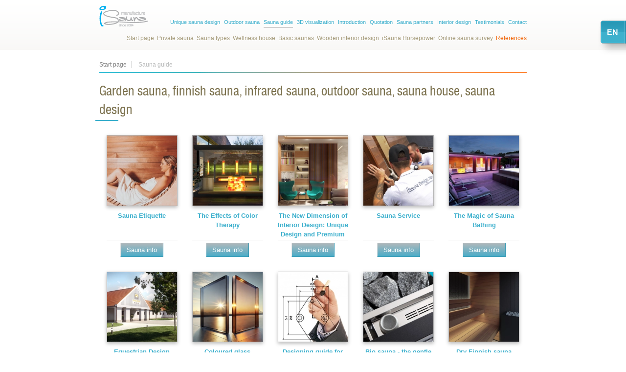

--- FILE ---
content_type: text/html; charset=UTF-8
request_url: https://www.saunamanufacture.com/sauna-guide
body_size: 7239
content:
<!DOCTYPE html><html
lang="en"><head><title>Sauna guide for finnish sauna, infrared sauna, family sauna, sauna house and Himalayan salt therapy.</title><base
href="https://www.saunamanufacture.com" /><meta
http-equiv="X-UA-Compatible" content="IE=edge"><meta
name="viewport" content="width=device-width, initial-scale=1.0"><meta
name="robots" content="index, follow" /><meta
name="keywords" content="sauna, sauna guide, finnish sauna, infrared sauna, family sauna, sauna house, himalyan salt therapy" /><meta
name="description" content="Sauna guide for finnish sauna, infrared sauna, family sauna, sauna house and Himalayan salt therapy." /><meta
charset="UTF-8" />
<meta name="geo.region" content="HU-GS" /><meta name="geo.placename" content="Győr" /><meta name="geo.position" content="47.6723;17.628887" /><meta name="ICBM" content="47.6723, 17.628887" /><meta
name="DC.title" content="Sauna guide for finnish sauna, infrared sauna, family sauna, sauna house and Himalayan salt therapy." /><meta
name="DC.description" content="Sauna guide for finnish sauna, infrared sauna, family sauna, sauna house and Himalayan salt therapy." />
<link
rel="alternate" type="application/rss+xml" title="RSS 2.0" href="https://www.saunamanufacture.com/akciok/rss" /><link
rel="alternate" type="application/atom+xml" title="Atom" href="https://www.saunamanufacture.com/akciok/atom" /><link
rel="apple-touch-icon" href="/cch/f/touch-icon-iphone-60x60.png"><link
rel="apple-touch-icon" sizes="60x60" href="/cch/f/touch-icon-ipad-76x76.png"><link
rel="apple-touch-icon" sizes="114x114" href="/cch/f/touch-icon-iphone-retina-120x120.png"><link
rel="apple-touch-icon" sizes="144x144" href="/cch/f/touch-icon-ipad-retina-152x152.png">
<link
rel="icon" href="/cch/f/favicon2.gif" type="image/x-icon" />
<link href='/cch/d-d4b2c358ce51e1319c60d73de6dc7fc08_4d755bb1cc.css' type='text/css' rel='stylesheet' />
<script type='text/javascript' src='/cch/d-dd7ca978872cd8026037ce91d85b93d9a_4332325931.js'></script>
<link media="print" href='/cch/print-printbe8199bced9f6f22ae15a06c5865e405_4332325931.css' type='text/css' rel='stylesheet' />
<link
href="https://fonts.googleapis.com/css?family=Roboto+Condensed:300&display=swap&subset=latin-ext" rel="stylesheet"><meta
property="og:title" content="Sauna guide for finnish sauna, infrared sauna, family sauna, sauna house and Himalayan salt therapy." /><meta
property="og:site_name" content="iSauna Sauna Manufacture"/><meta
property="og:url" content="http://www.saunamanufacture.com/sauna-guide" /><meta
property="og:image" content="http://www.saunamanufacture.com/cch/f/logo.png" /><meta
property="og:description" content="Sauna guide for finnish sauna, infrared sauna, family sauna, sauna house and Himalayan salt therapy." />
 <script>window.dataLayer=window.dataLayer||[];function gtag(){console.log(arguments);dataLayer.push(arguments);}
gtag('consent','default',{'ad_storage':'denied','analytics_storage':'denied','personalization_storage':'denied','ad_personalization':'denied','ad_user_data':'denied',});gtag('set',{'allow_google_signals':false});(function(w,d,s,l,i){w[l]=w[l]||[];w[l].push({'gtm.start':new Date().getTime(),event:'gtm.js'});var f=d.getElementsByTagName(s)[0],j=d.createElement(s),dl=l!='dataLayer'?'&l='+l:'';j.async=true;j.src='https://www.googletagmanager.com/gtm.js?id='+i+dl;f.parentNode.insertBefore(j,f);})(window,document,'script','dataLayer','GTM-MX5PW4');</script>  <script src="https://www.youtube.com/iframe_api"></script> </head><body><div
id="cnr" class="conductor"><div
id="smallHead">
<span
class="menuButton"></span>
<a
href="/" title="iSauna Sauna Manufacture" class="logo en"></a><div
class="sep"></div></div>
<header>
<div
class="sep"></div><div
class="container"><div
class="row"><div
class="col-md-12"><div
class="top">
<a
href="/" title="iSauna Sauna Manufacture" class="logo en"></a>
<nav>
<a
data-c="" class="menu_i fst" href="unique-sauna-design">Unique sauna design</a>
<a
data-c="kulteri" class="menu_i" href="outdoor-sauna">Outdoor sauna</a>
<a
data-c="conductor" class="menu_i selected" href="sauna-guide">Sauna guide</a>
<a
data-c="request3dplan" class="menu_i" href="3d-visualization">3D visualization</a>
<a
data-c="" class="menu_i" href="introduction">Introduction</a>
<a
data-c="request" class="menu_i" href="quotation-request">Quotation</a>
<a
data-c="partnersite" class="menu_i" href="sauna-partners">Sauna partners</a>
<a
data-c="" class="menu_i" href="interior-design">Interior design</a>
<a
data-c="" class="menu_i" href="testimonials">Testimonials</a>
<a
data-c="contact" class="menu_i lst" href="contact">Contact</a>
</nav></div>
<nav
class="bottom">
<a
class="menu_i fst" href="/">Start page</a>
<a
class="menu_i" href="private-sauna-wellness-design">Private sauna</a>
<a
class="menu_i" href="sauna-types">Sauna types</a>
<a
class="menu_i" href="/sauna-saunahouse/luxury-wellness-houses">Wellness house</a>
<a
class="menu_i" href="/sauna-saunahouse/premium-saunas-sauna-houses-with-20-discount">Basic saunas</a>
<a
class="menu_i" href="wood-interior-design">Wooden interior design</a>
<a
class="menu_i" href="isauna-solar-horsepower">iSauna Horsepower</a>
<a
class="menu_i" href="online-sauna-survey">Online sauna survey</a>
<a
class="menu_i lst" href="references">References</a>
</nav></div></div></div><div
class="sep"></div> <script type="text/javascript">var menuShadow='off';function shadowToMenu(direction){menuShadow=direction;if(direction=='on'){$('header').addClass('shadow');$('#backToTop').addClass('active');}
else{$('header').removeClass('shadow');$('#backToTop').removeClass('active');}}
$(window).scroll(function(){if($(this).scrollTop()==0&&menuShadow=='on'){shadowToMenu('off');}
if($(this).scrollTop()>0&&menuShadow=='off'){shadowToMenu('on');}});</script></header><div
id="mainC" class="container">
<div
id="conductorLC"><div
class="pageTop"><div
class="breadCrumb">
<a
href="/">Start page</a>
<span>Sauna guide</span></div>
<div
class="bottomLine"></div></div><h1 class="addLine" data-color="blue">Garden sauna, finnish sauna, infrared sauna, outdoor sauna, sauna house, sauna design</h1>
<div
class="conductorBox">
<a
href="sauna-guide/sauna-etiquette">
<picture><img src="/cch/img/be/sauna-e8d0ff.webp" alt="sauna" title="sauna" loading='lazy' /></picture><span
class="title">Sauna Etiquette</span>
<span
class="blueButton jsreplace" data-replace="Sauna info">Sauna Etiquette</span>
</a></div><div
class="conductorBox">
<a
href="sauna-guide/the-effects-of-color-therapy-">
<picture><img src="/cch/img/c8/sauna-873c84.webp" alt="sauna" title="sauna" loading='lazy' /></picture><span
class="title">The Effects of Color Therapy </span>
<span
class="blueButton jsreplace" data-replace="Sauna info">The Effects of Color Therapy </span>
</a></div><div
class="conductorBox">
<a
href="sauna-guide/the-new-dimension-of-interior-design-unique-design-and-premium-solid-wood-elements">
<picture><img src="/cch/img/2c/custom-designed-wood-panel-c46d12.webp" alt="Custom-designed wood panel" title="Custom-designed wood panel" loading='lazy' /></picture><span
class="title">The New Dimension of Interior Design: Unique Design and Premium Solid Wood Elements</span>
<span
class="blueButton jsreplace" data-replace="Sauna info">The New Dimension of Interior Design: Unique Design and Premium Solid Wood Elements</span>
</a></div><div
class="conductorBox">
<a
href="sauna-guide/sauna-service">
<picture><img src="/cch/img/0d/sauna-service-da22de.webp" alt="sauna service" title="sauna service" loading='lazy' /></picture><span
class="title">Sauna Service</span>
<span
class="blueButton jsreplace" data-replace="Sauna info">Sauna Service</span>
</a></div><div
class="conductorBox">
<a
href="sauna-guide/the-magic-of-sauna-bathing">
<picture><img src="/cch/img/4e/the-magic-of-sauna-bathing-e58ea7.webp" alt="The Magic of Sauna Bathing" title="The Magic of Sauna Bathing" loading='lazy' /></picture><span
class="title">The Magic of Sauna Bathing</span>
<span
class="blueButton jsreplace" data-replace="Sauna info">The Magic of Sauna Bathing</span>
</a></div><div
class="conductorBox">
<a
href="sauna-guide/equestrian-facility-design">
<picture><img src="/cch/img/40/equestrian-facility-design-0a6641.webp" alt="equestrian facility design" title="equestrian facility design" loading='lazy' /></picture><span
class="title">Equestrian Design</span>
<span
class="blueButton jsreplace" data-replace="Sauna info">Equestrian Design</span>
</a></div><div
class="conductorBox">
<a
href="sauna-guide/coloured-glass-">
<picture><img src="/cch/img/ab/parsol-b6fc97.webp" alt="Parsol" title="Parsol" loading='lazy' /></picture><span
class="title">Coloured glass decoration</span>
<span
class="blueButton jsreplace" data-replace="Sauna info">Coloured glass decoration</span>
</a></div><div
class="conductorBox">
<a
href="sauna-guide/sauna-construction">
<picture><img src="/cch/img/46/designing-guide-for-sauna-construction-67420a.webp" alt="Designing guide for sauna construction" title="Designing guide for sauna construction" loading='lazy' /></picture><span
class="title">Designing guide for sauna construction</span>
<span
class="blueButton jsreplace" data-replace="Sauna info">Designing guide for sauna construction</span>
</a></div><div
class="conductorBox">
<a
href="sauna-guide/bio-sauna-herbals">
<picture><img src="/cch/img/da/bio-sauna-with-herbals-a47c28.webp" alt="Bio sauna with herbals" title="Bio sauna with herbals" loading='lazy' /></picture><span
class="title">Bio sauna - the gentle sauna</span>
<span
class="blueButton jsreplace" data-replace="Sauna info">Bio sauna - the gentle sauna</span>
</a></div><div
class="conductorBox">
<a
href="sauna-guide/dry-finnish-sauna">
<picture><img src="/cch/img/fd/dry-finnish-sauna-d4fcef.webp" alt="Dry Finnish sauna" title="Dry Finnish sauna" loading='lazy' /></picture><span
class="title">Dry Finnish sauna</span>
<span
class="blueButton jsreplace" data-replace="Sauna info">Dry Finnish sauna</span>
</a></div><div
class="conductorBox">
<a
href="sauna-guide/sprinkling-stove">
<picture><img src="/cch/img/66/finnish-sauna-with-water-sparkling-stove-6e3756.webp" alt="Finnish sauna with water sparkling stove" title="Finnish sauna with water sparkling stove" loading='lazy' /></picture><span
class="title">Pour over stove sauna</span>
<span
class="blueButton jsreplace" data-replace="Sauna info">Pour over stove sauna</span>
</a></div><div
class="conductorBox">
<a
href="sauna-guide/steam-sauna">
<picture><img src="/cch/img/e9/steam-sauna-97eaea.webp" alt="steam sauna" title="steam sauna" loading='lazy' /></picture><span
class="title">Steam sauna</span>
<span
class="blueButton jsreplace" data-replace="Sauna info">Steam sauna</span>
</a></div><div
class="conductorBox">
<a
href="sauna-guide/sauna-viticulture">
<picture><img src="/cch/img/39/sauna-in-viticulture-9a45ea.webp" alt="Sauna in viticulture" title="Sauna in viticulture" loading='lazy' /></picture><span
class="title">Sauna in viticulture</span>
<span
class="blueButton jsreplace" data-replace="Sauna info">Sauna in viticulture</span>
</a></div><div
class="conductorBox">
<a
href="sauna-guide/sauna-history">
<picture><img src="/cch/img/65/sauna-history-59b6e5.webp" alt="Sauna history" title="Sauna history" loading='lazy' /></picture><span
class="title">Sauna history</span>
<span
class="blueButton jsreplace" data-replace="Sauna info">Sauna history</span>
</a></div><div
class="conductorBox">
<a
href="sauna-guide/finnish-sauna">
<picture><img src="/cch/img/4c/how-to-use-infraworld-finnish-sauna-cacc28.webp" alt="How to use Infraworld finnish sauna" title="How to use Infraworld finnish sauna" loading='lazy' /></picture><span
class="title">How to use iSauna Finnish sauna</span>
<span
class="blueButton jsreplace" data-replace="Sauna info">How to use iSauna Finnish sauna</span>
</a></div><div
class="conductorBox">
<a
href="sauna-guide/infrared-sauna">
<picture><img src="/cch/img/41/how-to-use-an-infrared-sauna-19849a.webp" alt="How to use an infrared sauna" title="How to use an infrared sauna" loading='lazy' /></picture><span
class="title">How to use iSauna Infrared sauna</span>
<span
class="blueButton jsreplace" data-replace="Sauna info">How to use iSauna Infrared sauna</span>
</a></div><div
class="conductorBox">
<a
href="sauna-guide/sauna-seance">
<picture><img src="/cch/img/ad/sauna-seance-in-finnish-sauna-df9e84.webp" alt="Sauna Seance in finnish sauna" title="Sauna Seance in finnish sauna" loading='lazy' /></picture><span
class="title">Sauna Seance </span>
<span
class="blueButton jsreplace" data-replace="Sauna info">Sauna Seance </span>
</a></div><div
class="conductorBox">
<a
href="sauna-guide/home-salt-therapy">
<picture><img src="/cch/img/28/himalayan-salt-therapy-at-home-81fb9b.webp" alt="Himalayan salt therapy at home" title="Himalayan salt therapy at home" loading='lazy' /></picture><span
class="title">Himalayan Salt Therapy in Your Home</span>
<span
class="blueButton jsreplace" data-replace="Sauna info">Himalayan Salt Therapy in Your Home</span>
</a></div><div
class="conductorBox">
<a
href="sauna-guide/sauna-faq">
<picture><img src="/cch/img/b6/isauna-faq-68b0c9.webp" alt="iSauna FAQ" title="iSauna FAQ" loading='lazy' /></picture><span
class="title">FAQ about saunas</span>
<span
class="blueButton jsreplace" data-replace="Sauna info">FAQ about saunas</span>
</a></div><div
class="conductorBox">
<a
href="sauna-guide/outdoor-saunas">
<picture><img src="/cch/img/d3/outdoor-sauna-design-3d4ca1.webp" alt="Outdoor sauna design" title="Outdoor sauna design" loading='lazy' /></picture><span
class="title">Outdoor sauna design</span>
<span
class="blueButton jsreplace" data-replace="Sauna info">Outdoor sauna design</span>
</a></div><div
class="conductorBox">
<a
href="sauna-guide/isauna-houses">
<picture><img src="/cch/img/17/infraworld-sauna-house-772ce4.webp" alt="Infraworld sauna house" title="Infraworld sauna house" loading='lazy' /></picture><span
class="title">iSauna sauna house</span>
<span
class="blueButton jsreplace" data-replace="Sauna info">iSauna sauna house</span>
</a></div><div
class="conductorBox">
<a
href="sauna-guide/custom-saunas">
<picture><img src="/cch/img/d8/building-custom-saunas-8fa332.webp" alt="Building custom saunas" title="Building custom saunas" loading='lazy' /></picture><span
class="title">Building custom saunas</span>
<span
class="blueButton jsreplace" data-replace="Sauna info">Building custom saunas</span>
</a></div><div
class="conductorBox">
<a
href="sauna-guide/aroma-therapy-sauna">
<picture><img src="/cch/img/e8/aroma-therapy-in-your-sauna-87019d.webp" alt="Aroma therapy in your sauna" title="Aroma therapy in your sauna" loading='lazy' /></picture><span
class="title">Aromatherapy in home sauna</span>
<span
class="blueButton jsreplace" data-replace="Sauna info">Aromatherapy in home sauna</span>
</a></div><div
class="conductorBox">
<a
href="sauna-guide/sauna-maintenance">
<picture><img src="/cch/img/02/sauna-maintenence-28d64c.webp" alt="Sauna maintenence" title="Sauna maintenence" loading='lazy' /></picture><span
class="title">Sauna maintenance</span>
<span
class="blueButton jsreplace" data-replace="Sauna info">Sauna maintenance</span>
</a></div><div
class="conductorBox">
<a
href="sauna-guide/cedar-panelling">
<picture><img src="/cch/img/5b/canadian-red-cedar-wood-b09d03.webp" alt="Canadian red cedar wood" title="Canadian red cedar wood" loading='lazy' /></picture><span
class="title">Sauna material: Canadian red cedar panelling</span>
<span
class="blueButton jsreplace" data-replace="Sauna info">Sauna material: Canadian red cedar panelling</span>
</a></div><div
class="conductorBox">
<a
href="sauna-guide/sauna-material">
<picture><img src="/cch/img/21/sauna-material-thermowood-alder-panelling-1be35b.webp" alt="Sauna material: Thermowood alder panelling" title="Sauna material: Thermowood alder panelling" loading='lazy' /></picture><span
class="title">Sauna material: Thermowood alder panelling</span>
<span
class="blueButton jsreplace" data-replace="Sauna info">Sauna material: Thermowood alder panelling</span>
</a></div><div
class="conductorBox">
<a
href="sauna-guide/sauna-aspen-panel">
<picture><img src="/cch/img/33/sauna-material-finnish-trembling-3f00b3.webp" alt="Sauna material: finnish trembling" title="Sauna material: finnish trembling" loading='lazy' /></picture><span
class="title">Sauna material: Finnish trembling aspen </span>
<span
class="blueButton jsreplace" data-replace="Sauna info">Sauna material: Finnish trembling aspen </span>
</a></div><div
class="conductorBox">
<a
href="sauna-guide/sauna-panel-alder">
<picture><img src="/cch/img/a0/sauna-material-alder-panelling-0e79e4.webp" alt="Sauna material alder panelling" title="Sauna material alder panelling" loading='lazy' /></picture><span
class="title">Sauna material alder panelling</span>
<span
class="blueButton jsreplace" data-replace="Sauna info">Sauna material alder panelling</span>
</a></div><div
class="conductorBox">
<a
href="sauna-guide/philips-vitae">
<picture><img src="/cch/img/f0/philips-vitae-infrared-sauna-technology-0c034a.webp" alt="Philips Vitae infrared sauna technology" title="Philips Vitae infrared sauna technology" loading='lazy' /></picture><span
class="title">Philips Vitae infrared panel</span>
<span
class="blueButton jsreplace" data-replace="Sauna info">Philips Vitae infrared panel</span>
</a></div><div
class="conductorBox">
<a
href="sauna-guide/himalayan-salt">
<picture><img src="/cch/img/72/himalayan-salt-therapy-2ec33a.webp" alt="Himalayan salt therapy" title="Himalayan salt therapy" loading='lazy' /></picture><span
class="title">Himalayan salt therapy</span>
<span
class="blueButton jsreplace" data-replace="Sauna info">Himalayan salt therapy</span>
</a></div><div
class="conductorBox">
<a
href="sauna-guide/salt-cabin-kinder">
<picture><img src="/cch/img/99/himalayan-salt-cabin-955ae6.webp" alt="Himalayan salt cabin" title="Himalayan salt cabin" loading='lazy' /></picture><span
class="title">Himalayan salt cabin in kindergarten</span>
<span
class="blueButton jsreplace" data-replace="Sauna info">Himalayan salt cabin in kindergarten</span>
</a></div><div
class="conductorBox">
<a
href="sauna-guide/cedar-wood-patio">
<picture><img src="/cch/img/32/canadian-red-cedar-wood-2e49a2.webp" alt="Canadian red cedar wood" title="Canadian red cedar wood" loading='lazy' /></picture><span
class="title">Canadian red cedar sauna patio covering</span>
<span
class="blueButton jsreplace" data-replace="Sauna info">Canadian red cedar sauna patio covering</span>
</a></div><div
class="conductorBox">
<a
href="sauna-guide/alder-tree-patio">
<picture><img src="/cch/img/a5/sauna-material-ash-tree-panelling-5b90ba.webp" alt="Sauna material: ash-tree panelling" title="Sauna material: ash-tree panelling" loading='lazy' /></picture><span
class="title">Thermowood ash patio floor decking</span>
<span
class="blueButton jsreplace" data-replace="Sauna info">Thermowood ash patio floor decking</span>
</a></div><div
class="conductorBox">
<a
href="sauna-guide/sauna-whisk">
<picture><img src="/cch/img/b9/sauna-whisk-9ba62f.webp" alt="Sauna whisk" title="Sauna whisk" loading='lazy' /></picture><span
class="title">Sauna whisk</span>
<span
class="blueButton jsreplace" data-replace="Sauna info">Sauna whisk</span>
</a></div><div
class="conductorBox">
<a
href="sauna-guide/infrared-horse-solarium">
<picture><img src="/cch/img/f3/horse-dryer--393b6d.webp" alt="Horse dryer " title="Horse dryer " loading='lazy' /></picture><span
class="title">Horse Dryer – Horse Solarium</span>
<span
class="blueButton jsreplace" data-replace="Sauna info">Horse Dryer – Horse Solarium</span>
</a></div><div
class="conductorBox">
<a
href="sauna-guide/intelligent-isauna">
<picture><img src="/cch/img/6a/isauna-design-home-app-a8f304.webp" alt="iSauna Design Home App" title="iSauna Design Home App" loading='lazy' /></picture><span
class="title">Intelligent iSauna</span>
<span
class="blueButton jsreplace" data-replace="Sauna info">Intelligent iSauna</span>
</a></div><div
class="conductorBox">
<a
href="sauna-guide/our-media-partners">
<picture><img src="/cch/img/be/media-partners-of-infraworld-sauna-manufacture-e27fcb.webp" alt="Media partners of Infraworld Sauna Manufacture" title="Media partners of Infraworld Sauna Manufacture" loading='lazy' /></picture><span
class="title">Our media partners</span>
<span
class="blueButton jsreplace" data-replace="Sauna info">Our media partners</span>
</a></div><div
class="conductorBox">
<a
href="sauna-guide/financial-stability-certificate">
<picture><img src="/cch/img/18/certificat-803ae1.webp" alt="certificat" title="certificat" loading='lazy' /></picture><span
class="title">Financial Stability Certificate</span>
<span
class="blueButton jsreplace" data-replace="Sauna info">Financial Stability Certificate</span>
</a></div><div
class="conductorBox">
<a
href="sauna-guide/tuv-certification">
<picture><img src="/cch/img/49/international-tuv-licence-9ee140.webp" alt="International TÜV licence" title="International TÜV licence" loading='lazy' /></picture><span
class="title">International TÜV certification</span>
<span
class="blueButton jsreplace" data-replace="Sauna info">International TÜV certification</span>
</a></div><div
class="conductorBox">
<a
href="sauna-guide/ce-certification">
<picture><img src="/cch/img/c8/ce-certification-for-the-saunas-of-infraworld-817ce4.webp" alt="CE certification for the saunas of Infraworld" title="CE certification for the saunas of Infraworld" loading='lazy' /></picture><span
class="title">CE certification for the saunas of iSauna</span>
<span
class="blueButton jsreplace" data-replace="Sauna info">CE certification for the saunas of iSauna</span>
</a></div><div
class="conductorBox">
<a
href="sauna-guide/certificate-for-the-financially-most-stable-companies">
<picture><img src="/cch/img/96/certificate-for-the-financially-most-stable--companies-6a4636.webp" alt="Certificate for the financially most stable  companies" title="Certificate for the financially most stable  companies" loading='lazy' /></picture><span
class="title">Certificate for the financially most stable companies</span>
<span
class="blueButton jsreplace" data-replace="Sauna info">Certificate for the financially most stable companies</span>
</a></div><div
class="conductorBox">
<a
href="sauna-guide/renewable-energy-at-isauna-design-kft">
<picture><img src="/cch/img/a2/ginop-2822dd.webp" alt="ginop" title="ginop" loading='lazy' /></picture><span
class="title">Renewable Energy at iSauna Design Kft.</span>
<span
class="blueButton jsreplace" data-replace="Sauna info">Renewable Energy at iSauna Design Kft.</span>
</a></div><div
class="conductorBox">
<a
href="sauna-guide/internship-program-at-isauna-design-kft">
<picture><img src="/cch/img/23/praktikant-36fe01.webp" alt="Praktikant" title="Praktikant" loading='lazy' /></picture><span
class="title">Internship Program at iSauna Design Kft.</span>
<span
class="blueButton jsreplace" data-replace="Sauna info">Internship Program at iSauna Design Kft.</span>
</a></div></div></div>
<footer
class="container">
<div
id="certificates"><div
class="sep_top"></div>
<ul>
<li
class="col-xs-6"><a
class="grayfilter" href="https://www.saunamanufacture.com/sauna-guide/financial-stability-certificate" target="_blank"><img src="/cch/img/07/high-creditworty-75d492.webp" alt="High Creditworty" title="High Creditworty" loading='lazy' /></a></li>
<li
class="col-xs-6"><a
class="grayfilter" href="/up/file/997/tuv_rheinland_2015_en_feltolt.pdf"><img src="/cch/img/2c/tuv-c10e29.webp" alt="Tüv" title="Tüv" loading='lazy' /></a></li>
<li
class="col-xs-6"><a
class="grayfilter" href="/sauna-guide/bio-sauna-herbals"><img src="/cch/img/8c/harvia-cf1d7f.webp" alt="Harvia" title="Harvia" loading='lazy' /></a></li>
<li
class="col-xs-6"><a
class="grayfilter" href="http://www.outdoorisaunahouse.uk" target="_blank"><img src="/cch/img/c5/outdoorisaunahouseuk-51e852.webp" alt="outdoorisaunahouse.uk" title="outdoorisaunahouse.uk" loading='lazy' /></a></li>
<li
class="col-xs-6"><a
class="grayfilter" href="/sauna-guide/philips-vitae"><img src="/cch/img/31/philips-11635e.webp" alt="Philips" title="Philips" loading='lazy' /></a></li>
<li
class="col-xs-6"><a
class="grayfilter" href="http://www.outdoorisaunahouse.uk/intelligent-sauna-house" target="_blank"><img src="/cch/img/43/the-genuine-comfort-begins-with-a-smart-isauna-sauna-house-392787.webp" alt="The genuine comfort begins with a smart iSauna sauna house" title="The genuine comfort begins with a smart iSauna sauna house" loading='lazy' /></a></li>
</ul> <script type="text/javascript">$(window).resize(function(){var allwidth=0;$('#certificates a:visible').each(function(){allwidth+=$(this).width();});var margin=($('#certificates').width()-allwidth-10)/($('#certificates a:visible').length*2);if(margin>0){$('#certificates a').css({'margin':'0 '+margin+'px'});}});$(window).load(function(){$(window).trigger('resize');});$('#certificates img:first').load(function(){setTimeout(function(){$(window).trigger('resize');},500);})</script> <div
class="sep_bottom"></div></div><div
id="places">
<div
class="box col-xs-6"><h3>iSauna Design sauna manufacture</h3><ul><li>Hungary - H-9174 Dunaszeg, Liget str. 11</li><li>HU/EN/DE/SK</li>
         <li>Mobile: +36 70 949 5997</li>
   <li>E-mail: <script type="text/javascript">eval(unescape('%64%6f%63%75%6d%65%6e%74%2e%77%72%69%74%65%28%27%3c%61%20%68%72%65%66%3d%22%6d%61%69%6c%74%6f%3a%69%6e%66%6f%40%73%7a%61%75%6e%61%67%79%61%72%74%61%73%2e%68%75%22%20%3e%69%6e%66%6f%40%73%7a%61%75%6e%61%67%79%61%72%74%61%73%2e%68%75%3c%2f%61%3e%27%29%3b'))</script></li></ul></div>
<div
class="box col-xs-6"><h3>Bendegúz Lévay </h3><ul><li>International Sales Director</li><li>HU/DE/EN</li>
         <li>Mobile: +36 70 362 5597</li>
   <li>E-mail: <script type="text/javascript">eval(unescape('%64%6f%63%75%6d%65%6e%74%2e%77%72%69%74%65%28%27%3c%61%20%68%72%65%66%3d%22%6d%61%69%6c%74%6f%3a%69%6e%66%6f%40%73%7a%61%75%6e%61%67%79%61%72%74%61%73%2e%68%75%22%20%3e%69%6e%66%6f%40%73%7a%61%75%6e%61%67%79%61%72%74%61%73%2e%68%75%3c%2f%61%3e%27%29%3b'))</script></li></ul></div>
</div><div
id="socials"><div
class="sbuttons com">
<div
class="sItem facebook grayfilter"><div
class="fb-like" data-href="http://www.saunamanufacture.com" data-layout="button_count" data-action="like" data-show-faces="false" data-share="false"></div></div>
<div
class="sItem">
<a
href="online-sauna-survey" class="blueButton jobOfferButton">Online sauna survey</a></div></div><div
class="appButtons">
<a
href="https://play.google.com/store/apps/details?id=com.saunamain.i_sauna_controller" class="playstore grayfilter"><img
loading="lazy" alt="google play" src="cch/f/icon-play.png"/></a>
<a
href="https://apps.apple.com/hu/app/isauna/id6478499194?l=hu&platform=iphone" class="appstore grayfilter"><img
loading="lazy" alt="appstore" src="cch/f/icon-appstore.png"/></a></div></div><div
id="footerMenu"><div
class="left">
<a
href="errorreporting" class="errorreport grayfilter"><img
loading="lazy" alt="appstore" src="cch/f/icon-error.png"/> Error reporting</a>
<a
class="menu_i" href="privacy-policy">Privacy Policy</a>
<a
class="menu_i" href="imprint">Imprint</a>
<a
class="menu_i" href="https://www.saunamanufacture.com/up/file/9957/isauna_aszf_en_.pdf">GTC</a>
</div><div
class="right">
© All rights reserved. iSauna Design - 2026</div><div
class="bottom">
<picture><img src="/cch/img/36/3608d091f690313ea1b0c51de69f5ca6.webp" alt="" title="" loading='lazy' /></picture><span>The comfortable and secure online payment<br/> is provided by SimplePay – OTP Mobil Ltd.</span></div></div><div
id="fb-root"></div> <script>(function(d,s,id){var js,fjs=d.getElementsByTagName(s)[0];if(d.getElementById(id))return;js=d.createElement(s);js.id=id;js.src="//connect.facebook.net/en_EN/sdk.js#xfbml=1&version=v2.0";fjs.parentNode.insertBefore(js,fjs);}(document,'script','facebook-jssdk'));</script></footer>
<div
id="langChangeContainer">
<span>en</span>
<a
href="http://www.szaunagyartas.hu" >hu</a>
<a
href="http://www.saunaherstellung.de" >de</a>
<a
href="http://www.saunaworld.at" >at</a>
<a
href="http://www.luxusnesauny.sk" >sk</a>
<a
href="http://www.luxusnesauny.cz" class="last">cz</a>
</div> <script type="text/javascript">$('#langChangeContainer').hover(function(){if($('#langChangeContainer').css('right')=='-249px')
$('#langChangeContainer').animate({right:0},600);},function(){if($('#langChangeContainer').css('right')=='0px')
$('#langChangeContainer').animate({right:'-249px'},400);});</script><div
id="backToTop" class="hidden-xs hidden-sm">
<span>Back to top</span></div></div> <script type="text/javascript">document.addEventListener("contextmenu",function(e){if(e.target.nodeName==="IMG"){e.preventDefault();}},false);$('#smallHead .menuButton').click(function(){if($('#cnr').hasClass('onmenu')){$('#cnr').removeClass('onmenu');}
else{$('#cnr').addClass('onmenu');if($('header').height()<$(document).height()){$('header').height($(document).height());}}});$(window).resize(function(){if($(window).width()>1000){$('header').height('auto');$('#cnr').removeClass('onmenu');}});$('.addLine').each(function(){var color='blue';if($(this).attr('data-color')!=undefined)
color=$(this).attr('data-color');$(this).append('<span class="line '+color+'"></span>');});$('.baseForm .required, .baseForm2 .required').parents('li').append('<span class="icon-uniE600 req"></span>');$('button.addCart').click(function(){var pid=$(this).attr('data-prod');if($('input',$(this).parent('.addToCartCont')).length>0)
var piece=$('input',$(this).parent('.addToCartCont')).val();else
var piece=1;jQuery.ajax({type:"POST",url:'kosar',data:'o=addCart&productid='+pid+'&piece='+piece+'&increment=true&view=tab',success:function(msg){refreshTab(msg);return;}});jQuery.ajax({type:"POST",url:'kosar',data:'o=cartWarn',success:function(msg){$('<div class="modal fade">'+msg+'</div>').modal();}});if($(this).attr('href')=='#')
return false;});function refreshTab(msg){$('#cartTabCont').addClass('show');$('#cartTabCont').animate({opacity:0.2},400,function(){$('#cartTabCont').animate({opacity:1},100)});$('#cartNum').text(msg);};function jsRep(){$('.jsreplace').each(function(){if($(this).attr('data-replace')=='more'){$(this).html("<img src='cch/f/moreen.png' alt='"+$(this).text()+"'/>");}
else
$(this).html($(this).attr('data-replace'));});};$('#backToTop').click(function(){$("html, body").animate({scrollTop:0},700);});jsRep();</script> <script type="text/javascript">$('.socialShareContainer').mouseenter(function(){$(this).addClass('entered')}).mouseleave(function(){$(this).removeClass('entered')});$('.facebookShareButton, .twitterShareButton, .googleShareButton, .pinShareButton').click(function(){share($(this).attr('data-button'));return false;});function share(button){var links={'facebook':"https://www.facebook.com/share.php?u=","twitter":"https://twitter.com/intent/tweet?url=",'pinterest':'https://pinterest.com/pin/create/button/?url='};var prelink='https://www.saunamanufacture.com';url=document.location.href;if($('#mainImg').length>0){src=$('#mainImg').attr('src');}
if($('#homeSliderOut').length>0){var href=$('a:first',$('#homeSliderOut .active')).attr('href');src=$('img',$('#homeSliderOut .active')).attr('src');if(href!=undefined){url=href;}
if(href.indexOf("http")==-1){url=prelink+href;}}
if($('#landingMainImageContainer').length>0){src=$('#landingMainImageContainer img').attr('src');}
if(src.indexOf("http")==-1){src=prelink+src;}
fulllink=links[button]+url;if(button=='pinterest'){fulllink+='&media='+src;}
console.log(fulllink);window.open(fulllink,"","menubar=0,location=0,resizable=0,scrollbars=0,status=0, width=600, height=400");}
window.curlang='en';window.datasafelink='privacy-policy';</script> <script src="application/view/front/js/cookieconsent-config.js" defer type="module"></script></body></html>

--- FILE ---
content_type: text/css;charset=UTF-8
request_url: https://www.saunamanufacture.com/cch/d-d4b2c358ce51e1319c60d73de6dc7fc08_4d755bb1cc.css
body_size: 40755
content:
html,body,div,span,applet,object,iframe,h1,h2,h3,h4,h5,h6,p,blockquote,pre,a,abbr,acronym,address,big,cite,code,del,dfn,em,img,ins,kbd,q,s,samp,small,strike,strong,sub,sup,tt,var,b,u,i,center,dl,dt,dd,ol,ul,li,fieldset,form,label,legend,table,caption,tbody,tfoot,thead,tr,th,td,article,aside,canvas,details,embed,figure,figcaption,footer,header,hgroup,menu,nav,output,ruby,section,summary,time,mark,audio,video{margin:0;padding:0;border:0;font-size:100%;font:inherit;vertical-align:baseline}article,aside,details,figcaption,figure,footer,header,hgroup,menu,nav,section{display:block}body{line-height:1}ol,ul{list-style:none}blockquote,q{quotes:none}blockquote:before,blockquote:after,q:before,q:after{content:'';content:none}table{border-collapse:collapse;border-spacing:0}html{font-family:sans-serif;-ms-text-size-adjust:100%;-webkit-text-size-adjust:100%}body{margin:0}article,aside,details,figcaption,figure,footer,header,hgroup,main,nav,section,summary{display:block}audio,canvas,progress,video{display:inline-block;vertical-align:baseline}audio:not([controls]){display:none;height:0}[hidden],template{display:none}a{background:transparent}a:active,a:hover{outline:0}abbr[title]{border-bottom:1px dotted}b,strong{font-weight:bold}dfn{font-style:italic}h1{font-size:2em;margin:0.67em 0}mark{background:#ff0;color:#000}small{font-size:80%}sub,sup{font-size:75%;line-height:0;position:relative;vertical-align:baseline}sup{top:-0.5em}sub{bottom:-0.25em}img{border:0}svg:not(:root){overflow:hidden}figure{margin:1em
40px}hr{-moz-box-sizing:content-box;box-sizing:content-box;height:0}pre{overflow:auto}code,kbd,pre,samp{font-family:monospace,monospace;font-size:1em}button,input,optgroup,select,textarea{color:inherit;font:inherit;margin:0}button{overflow:visible}button,select{text-transform:none}button,
html input[type="button"],input[type="reset"],input[type="submit"]{-webkit-appearance:button;cursor:pointer}button[disabled],
html input[disabled]{cursor:default}button::-moz-focus-inner,input::-moz-focus-inner{border:0;padding:0}input{line-height:normal}input[type="checkbox"],input[type="radio"]{box-sizing:border-box;padding:0}input[type="number"]::-webkit-inner-spin-button,input[type="number"]::-webkit-outer-spin-button{height:auto}input[type="search"]{-webkit-appearance:textfield;-moz-box-sizing:content-box;-webkit-box-sizing:content-box;box-sizing:content-box}input[type="search"]::-webkit-search-cancel-button,input[type="search"]::-webkit-search-decoration{-webkit-appearance:none}fieldset{border:1px
solid #c0c0c0;margin:0
2px;padding:0.35em 0.625em 0.75em}legend{border:0;padding:0}textarea{overflow:auto}optgroup{font-weight:bold}table{border-collapse:collapse;border-spacing:0}td,th{padding:0}*{-webkit-box-sizing:border-box;-moz-box-sizing:border-box;box-sizing:border-box}*:before,*:after{-webkit-box-sizing:border-box;-moz-box-sizing:border-box;box-sizing:border-box}html{font-size:62.5%;-webkit-tap-highlight-color:rgba(0,0,0,0)}body{font-family:"Helvetica Neue",Helvetica,Arial,sans-serif;font-size:14px;line-height:1.42857143;color:#333;background-color:#fff}input,button,select,textarea{font-family:inherit;font-size:inherit;line-height:inherit}a{color:#428bca;text-decoration:none}a:hover,a:focus{color:#2a6496;text-decoration:underline}a:focus{outline:thin dotted;outline:5px
auto -webkit-focus-ring-color;outline-offset:-2px}figure{margin:0}img{vertical-align:middle}.img-responsive{display:block;max-width:100%;height:auto}.img-rounded{border-radius:6px}.img-thumbnail{padding:4px;line-height:1.42857143;background-color:#fff;border:1px
solid #ddd;border-radius:4px;-webkit-transition:all 0.2s ease-in-out;transition:all 0.2s ease-in-out;display:inline-block;max-width:100%;height:auto}.img-circle{border-radius:50%}hr{margin-top:20px;margin-bottom:20px;border:0;border-top:1px solid #eee}.sr-only{position:absolute;width:1px;height:1px;margin:-1px;padding:0;overflow:hidden;clip:rect(0,0,0,0);border:0}code,kbd,pre,samp{font-family:Menlo,Monaco,Consolas,"Courier New",monospace}code{padding:2px
4px;font-size:90%;color:#c7254e;background-color:#f9f2f4;white-space:nowrap;border-radius:4px}kbd{padding:2px
4px;font-size:90%;color:#fff;background-color:#333;border-radius:3px;box-shadow:inset 0 -1px 0 rgba(0,0,0,0.25)}pre{display:block;padding:9.5px;margin:0
0 10px;font-size:13px;line-height:1.42857143;word-break:break-all;word-wrap:break-word;color:#333;background-color:#f5f5f5;border:1px
solid #ccc;border-radius:4px}pre
code{padding:0;font-size:inherit;color:inherit;white-space:pre-wrap;background-color:transparent;border-radius:0}.pre-scrollable{max-height:340px;overflow-y:scroll}.container{margin-right:auto;margin-left:auto;padding-left:15px;padding-right:15px}@media (min-width: 768px){.container{width:750px}}@media (min-width: 992px){.container{width:904px}}@media (min-width: 1200px){.container{width:904px}}.container-fluid{margin-right:auto;margin-left:auto;padding-left:15px;padding-right:15px}.row{margin-left:-15px;margin-right:-15px}.col-xs-1,.col-sm-1,.col-md-1,.col-lg-1,.col-xs-2,.col-sm-2,.col-md-2,.col-lg-2,.col-xs-3,.col-sm-3,.col-md-3,.col-lg-3,.col-xs-4,.col-sm-4,.col-md-4,.col-lg-4,.col-xs-5,.col-sm-5,.col-md-5,.col-lg-5,.col-xs-6,.col-sm-6,.col-md-6,.col-lg-6,.col-xs-7,.col-sm-7,.col-md-7,.col-lg-7,.col-xs-8,.col-sm-8,.col-md-8,.col-lg-8,.col-xs-9,.col-sm-9,.col-md-9,.col-lg-9,.col-xs-10,.col-sm-10,.col-md-10,.col-lg-10,.col-xs-11,.col-sm-11,.col-md-11,.col-lg-11,.col-xs-12,.col-sm-12,.col-md-12,.col-lg-12{position:relative;min-height:1px;padding-left:15px;padding-right:15px}.col-xs-1,.col-xs-2,.col-xs-3,.col-xs-4,.col-xs-5,.col-xs-6,.col-xs-7,.col-xs-8,.col-xs-9,.col-xs-10,.col-xs-11,.col-xs-12{float:left}.col-xs-12{width:100%}.col-xs-11{width:91.66666667%}.col-xs-10{width:83.33333333%}.col-xs-9{width:75%}.col-xs-8{width:66.66666667%}.col-xs-7{width:58.33333333%}.col-xs-6{width:50%}.col-xs-5{width:41.66666667%}.col-xs-4{width:33.33333333%}.col-xs-3{width:25%}.col-xs-2{width:16.66666667%}.col-xs-1{width:8.33333333%}.col-xs-pull-12{right:100%}.col-xs-pull-11{right:91.66666667%}.col-xs-pull-10{right:83.33333333%}.col-xs-pull-9{right:75%}.col-xs-pull-8{right:66.66666667%}.col-xs-pull-7{right:58.33333333%}.col-xs-pull-6{right:50%}.col-xs-pull-5{right:41.66666667%}.col-xs-pull-4{right:33.33333333%}.col-xs-pull-3{right:25%}.col-xs-pull-2{right:16.66666667%}.col-xs-pull-1{right:8.33333333%}.col-xs-pull-0{right:0%}.col-xs-push-12{left:100%}.col-xs-push-11{left:91.66666667%}.col-xs-push-10{left:83.33333333%}.col-xs-push-9{left:75%}.col-xs-push-8{left:66.66666667%}.col-xs-push-7{left:58.33333333%}.col-xs-push-6{left:50%}.col-xs-push-5{left:41.66666667%}.col-xs-push-4{left:33.33333333%}.col-xs-push-3{left:25%}.col-xs-push-2{left:16.66666667%}.col-xs-push-1{left:8.33333333%}.col-xs-push-0{left:0%}.col-xs-offset-12{margin-left:100%}.col-xs-offset-11{margin-left:91.66666667%}.col-xs-offset-10{margin-left:83.33333333%}.col-xs-offset-9{margin-left:75%}.col-xs-offset-8{margin-left:66.66666667%}.col-xs-offset-7{margin-left:58.33333333%}.col-xs-offset-6{margin-left:50%}.col-xs-offset-5{margin-left:41.66666667%}.col-xs-offset-4{margin-left:33.33333333%}.col-xs-offset-3{margin-left:25%}.col-xs-offset-2{margin-left:16.66666667%}.col-xs-offset-1{margin-left:8.33333333%}.col-xs-offset-0{margin-left:0%}@media (min-width: 768px){.col-sm-1,.col-sm-2,.col-sm-3,.col-sm-4,.col-sm-5,.col-sm-6,.col-sm-7,.col-sm-8,.col-sm-9,.col-sm-10,.col-sm-11,.col-sm-12{float:left}.col-sm-12{width:100%}.col-sm-11{width:91.66666667%}.col-sm-10{width:83.33333333%}.col-sm-9{width:75%}.col-sm-8{width:66.66666667%}.col-sm-7{width:58.33333333%}.col-sm-6{width:50%}.col-sm-5{width:41.66666667%}.col-sm-4{width:33.33333333%}.col-sm-3{width:25%}.col-sm-2{width:16.66666667%}.col-sm-1{width:8.33333333%}.col-sm-pull-12{right:100%}.col-sm-pull-11{right:91.66666667%}.col-sm-pull-10{right:83.33333333%}.col-sm-pull-9{right:75%}.col-sm-pull-8{right:66.66666667%}.col-sm-pull-7{right:58.33333333%}.col-sm-pull-6{right:50%}.col-sm-pull-5{right:41.66666667%}.col-sm-pull-4{right:33.33333333%}.col-sm-pull-3{right:25%}.col-sm-pull-2{right:16.66666667%}.col-sm-pull-1{right:8.33333333%}.col-sm-pull-0{right:0%}.col-sm-push-12{left:100%}.col-sm-push-11{left:91.66666667%}.col-sm-push-10{left:83.33333333%}.col-sm-push-9{left:75%}.col-sm-push-8{left:66.66666667%}.col-sm-push-7{left:58.33333333%}.col-sm-push-6{left:50%}.col-sm-push-5{left:41.66666667%}.col-sm-push-4{left:33.33333333%}.col-sm-push-3{left:25%}.col-sm-push-2{left:16.66666667%}.col-sm-push-1{left:8.33333333%}.col-sm-push-0{left:0%}.col-sm-offset-12{margin-left:100%}.col-sm-offset-11{margin-left:91.66666667%}.col-sm-offset-10{margin-left:83.33333333%}.col-sm-offset-9{margin-left:75%}.col-sm-offset-8{margin-left:66.66666667%}.col-sm-offset-7{margin-left:58.33333333%}.col-sm-offset-6{margin-left:50%}.col-sm-offset-5{margin-left:41.66666667%}.col-sm-offset-4{margin-left:33.33333333%}.col-sm-offset-3{margin-left:25%}.col-sm-offset-2{margin-left:16.66666667%}.col-sm-offset-1{margin-left:8.33333333%}.col-sm-offset-0{margin-left:0%}}@media (min-width: 992px){.col-md-1,.col-md-2,.col-md-3,.col-md-4,.col-md-5,.col-md-6,.col-md-7,.col-md-8,.col-md-9,.col-md-10,.col-md-11,.col-md-12{float:left}.col-md-12{width:100%}.col-md-11{width:91.66666667%}.col-md-10{width:83.33333333%}.col-md-9{width:75%}.col-md-8{width:66.66666667%}.col-md-7{width:58.33333333%}.col-md-6{width:50%}.col-md-5{width:41.66666667%}.col-md-4{width:33.33333333%}.col-md-3{width:25%}.col-md-2{width:16.66666667%}.col-md-1{width:8.33333333%}.col-md-pull-12{right:100%}.col-md-pull-11{right:91.66666667%}.col-md-pull-10{right:83.33333333%}.col-md-pull-9{right:75%}.col-md-pull-8{right:66.66666667%}.col-md-pull-7{right:58.33333333%}.col-md-pull-6{right:50%}.col-md-pull-5{right:41.66666667%}.col-md-pull-4{right:33.33333333%}.col-md-pull-3{right:25%}.col-md-pull-2{right:16.66666667%}.col-md-pull-1{right:8.33333333%}.col-md-pull-0{right:0%}.col-md-push-12{left:100%}.col-md-push-11{left:91.66666667%}.col-md-push-10{left:83.33333333%}.col-md-push-9{left:75%}.col-md-push-8{left:66.66666667%}.col-md-push-7{left:58.33333333%}.col-md-push-6{left:50%}.col-md-push-5{left:41.66666667%}.col-md-push-4{left:33.33333333%}.col-md-push-3{left:25%}.col-md-push-2{left:16.66666667%}.col-md-push-1{left:8.33333333%}.col-md-push-0{left:0%}.col-md-offset-12{margin-left:100%}.col-md-offset-11{margin-left:91.66666667%}.col-md-offset-10{margin-left:83.33333333%}.col-md-offset-9{margin-left:75%}.col-md-offset-8{margin-left:66.66666667%}.col-md-offset-7{margin-left:58.33333333%}.col-md-offset-6{margin-left:50%}.col-md-offset-5{margin-left:41.66666667%}.col-md-offset-4{margin-left:33.33333333%}.col-md-offset-3{margin-left:25%}.col-md-offset-2{margin-left:16.66666667%}.col-md-offset-1{margin-left:8.33333333%}.col-md-offset-0{margin-left:0%}}@media (min-width: 1200px){.col-lg-1,.col-lg-2,.col-lg-3,.col-lg-4,.col-lg-5,.col-lg-6,.col-lg-7,.col-lg-8,.col-lg-9,.col-lg-10,.col-lg-11,.col-lg-12{float:left}.col-lg-12{width:100%}.col-lg-11{width:91.66666667%}.col-lg-10{width:83.33333333%}.col-lg-9{width:75%}.col-lg-8{width:66.66666667%}.col-lg-7{width:58.33333333%}.col-lg-6{width:50%}.col-lg-5{width:41.66666667%}.col-lg-4{width:33.33333333%}.col-lg-3{width:25%}.col-lg-2{width:16.66666667%}.col-lg-1{width:8.33333333%}.col-lg-pull-12{right:100%}.col-lg-pull-11{right:91.66666667%}.col-lg-pull-10{right:83.33333333%}.col-lg-pull-9{right:75%}.col-lg-pull-8{right:66.66666667%}.col-lg-pull-7{right:58.33333333%}.col-lg-pull-6{right:50%}.col-lg-pull-5{right:41.66666667%}.col-lg-pull-4{right:33.33333333%}.col-lg-pull-3{right:25%}.col-lg-pull-2{right:16.66666667%}.col-lg-pull-1{right:8.33333333%}.col-lg-pull-0{right:0%}.col-lg-push-12{left:100%}.col-lg-push-11{left:91.66666667%}.col-lg-push-10{left:83.33333333%}.col-lg-push-9{left:75%}.col-lg-push-8{left:66.66666667%}.col-lg-push-7{left:58.33333333%}.col-lg-push-6{left:50%}.col-lg-push-5{left:41.66666667%}.col-lg-push-4{left:33.33333333%}.col-lg-push-3{left:25%}.col-lg-push-2{left:16.66666667%}.col-lg-push-1{left:8.33333333%}.col-lg-push-0{left:0%}.col-lg-offset-12{margin-left:100%}.col-lg-offset-11{margin-left:91.66666667%}.col-lg-offset-10{margin-left:83.33333333%}.col-lg-offset-9{margin-left:75%}.col-lg-offset-8{margin-left:66.66666667%}.col-lg-offset-7{margin-left:58.33333333%}.col-lg-offset-6{margin-left:50%}.col-lg-offset-5{margin-left:41.66666667%}.col-lg-offset-4{margin-left:33.33333333%}.col-lg-offset-3{margin-left:25%}.col-lg-offset-2{margin-left:16.66666667%}.col-lg-offset-1{margin-left:8.33333333%}.col-lg-offset-0{margin-left:0%}}.modal-open{overflow:hidden}.modal{display:none;overflow:auto;overflow-y:scroll;position:fixed;top:0;right:0;bottom:0;left:0;z-index:1050;-webkit-overflow-scrolling:touch;outline:0}.modal.fade .modal-dialog{-webkit-transform:translate(0, -25%);-ms-transform:translate(0, -25%);transform:translate(0, -25%);-webkit-transition:-webkit-transform 0.3s ease-out;-moz-transition:-moz-transform 0.3s ease-out;-o-transition:-o-transform 0.3s ease-out;transition:transform 0.3s ease-out}.modal.in .modal-dialog{-webkit-transform:translate(0,0);-ms-transform:translate(0,0);transform:translate(0,0)}.modal-dialog{position:relative;width:auto;margin:10px}.modal-content{position:relative;background-color:#fff;border:1px
solid #999;border:1px
solid rgba(0, 0, 0, 0.2);border-radius:6px;-webkit-box-shadow:0 3px 9px rgba(0, 0, 0, 0.5);box-shadow:0 3px 9px rgba(0,0,0,0.5);background-clip:padding-box;outline:none}.modal-backdrop{position:fixed;top:0;right:0;bottom:0;left:0;z-index:1040;background-color:#000}.modal-backdrop.fade{opacity:0;filter:alpha(opacity=0)}.modal-backdrop.in{opacity:0.5;filter:alpha(opacity=50)}.modal-header{padding:15px;border-bottom:1px solid #e5e5e5;min-height:16.42857143px}.modal-header
.close{margin-top:-2px}.modal-title{margin:0;line-height:1.42857143}.modal-body{position:relative;padding:20px}.modal-footer{margin-top:15px;padding:19px
20px 20px;text-align:right;border-top:1px solid #e5e5e5}.modal-footer .btn+.btn{margin-left:5px;margin-bottom:0}.modal-footer .btn-group .btn+.btn{margin-left:-1px}.modal-footer .btn-block+.btn-block{margin-left:0}@media (min-width: 768px){.modal-dialog{width:600px;margin:30px
auto}.modal-content{-webkit-box-shadow:0 5px 15px rgba(0, 0, 0, 0.5);box-shadow:0 5px 15px rgba(0,0,0,0.5)}.modal-sm{width:300px}}@media (min-width: 992px){.modal-lg{width:900px}}.tooltip{position:absolute;z-index:1030;display:block;visibility:visible;font-size:12px;line-height:1.4;opacity:0;filter:alpha(opacity=0)}.tooltip.in{opacity:0.9;filter:alpha(opacity=90)}.tooltip.top{margin-top:-3px;padding:5px
0}.tooltip.right{margin-left:3px;padding:0
5px}.tooltip.bottom{margin-top:3px;padding:5px
0}.tooltip.left{margin-left:-3px;padding:0
5px}.tooltip-inner{max-width:200px;padding:3px
8px;color:#fff;text-align:center;text-decoration:none;background-color:#000;border-radius:4px}.tooltip-arrow{position:absolute;width:0;height:0;border-color:transparent;border-style:solid}.tooltip.top .tooltip-arrow{bottom:0;left:50%;margin-left:-5px;border-width:5px 5px 0;border-top-color:#000}.tooltip.top-left .tooltip-arrow{bottom:0;left:5px;border-width:5px 5px 0;border-top-color:#000}.tooltip.top-right .tooltip-arrow{bottom:0;right:5px;border-width:5px 5px 0;border-top-color:#000}.tooltip.right .tooltip-arrow{top:50%;left:0;margin-top:-5px;border-width:5px 5px 5px 0;border-right-color:#000}.tooltip.left .tooltip-arrow{top:50%;right:0;margin-top:-5px;border-width:5px 0 5px 5px;border-left-color:#000}.tooltip.bottom .tooltip-arrow{top:0;left:50%;margin-left:-5px;border-width:0 5px 5px;border-bottom-color:#000}.tooltip.bottom-left .tooltip-arrow{top:0;left:5px;border-width:0 5px 5px;border-bottom-color:#000}.tooltip.bottom-right .tooltip-arrow{top:0;right:5px;border-width:0 5px 5px;border-bottom-color:#000}.clearfix:before,.clearfix:after,.container:before,.container:after,.container-fluid:before,.container-fluid:after,.row:before,.row:after,.modal-footer:before,.modal-footer:after{content:" ";display:table}.clearfix:after,.container:after,.container-fluid:after,.row:after,.modal-footer:after{clear:both}.center-block{display:block;margin-left:auto;margin-right:auto}.pull-right{float:right !important}.pull-left{float:left !important}.hide{display:none !important}.show{display:block !important}.invisible{visibility:hidden}.text-hide{font:0/0 a;color:transparent;text-shadow:none;background-color:transparent;border:0}.hidden{display:none !important;visibility:hidden !important}.affix{position:fixed}@-ms-viewport{width:device-width}.visible-xs,.visible-sm,.visible-md,.visible-lg{display:none !important}@media (max-width: 767px){.visible-xs{display:block !important}table.visible-xs{display:table}tr.visible-xs{display:table-row !important}th.visible-xs,td.visible-xs{display:table-cell !important}}@media (min-width: 768px) and (max-width: 991px){.visible-sm{display:block !important}table.visible-sm{display:table}tr.visible-sm{display:table-row !important}th.visible-sm,td.visible-sm{display:table-cell !important}}@media (min-width: 992px) and (max-width: 1199px){.visible-md{display:block !important}table.visible-md{display:table}tr.visible-md{display:table-row !important}th.visible-md,td.visible-md{display:table-cell !important}}@media (min-width: 1200px){.visible-lg{display:block !important}table.visible-lg{display:table}tr.visible-lg{display:table-row !important}th.visible-lg,td.visible-lg{display:table-cell !important}}@media (max-width: 767px){.hidden-xs{display:none !important}}@media (min-width: 768px) and (max-width: 991px){.hidden-sm{display:none !important}}@media (min-width: 992px) and (max-width: 1199px){.hidden-md{display:none !important}}@media (min-width: 1200px){.hidden-lg{display:none !important}}.visible-print{display:none !important}@media
print{.visible-print{display:block !important}table.visible-print{display:table}tr.visible-print{display:table-row !important}th.visible-print,td.visible-print{display:table-cell !important}}@media
print{.hidden-print{display:none !important}}@font-face{font-family:'icomoon';src:url('/application/view/front/font/icomoon.eot?-jeadze');src:url('/application/view/front/font/icomoon.eot?#iefix-jeadze') format('embedded-opentype'),
url('/application/view/front/font/icomoon.woff?-jeadze') format('woff'),
url('/application/view/front/font/icomoon.ttf?-jeadze') format('truetype'),
url('/application/view/front/font/icomoon.svg?-jeadze#icomoon') format('svg');font-weight:normal;font-style:normal}[class^="icon-"], [class*=" icon-"]{font-family:'icomoon' !important;speak:none;font-style:normal;font-weight:normal;font-variant:normal;text-transform:none;line-height:1;-webkit-font-smoothing:antialiased;-moz-osx-font-smoothing:grayscale}.icon-loading:before{content:"\e905"}.icon-search:before{content:"\e601"}.icon-uniE600:before{content:"\e600"}.icon-info:before{content:"\e900"}.icon-star:before{content:"\e903"}.icon-starempty:before{content:"\e904"}.icon-clock:before{content:"\e94e"}.icon-arrow-up:before{content:"\ea32"}.icon-cart:before{content:"\e603"}.icon-arrow-right:before{content:"\e605"}.icon-arrow-left2:before{content:"\e606"}.icon-arrow-right2:before{content:"\e607"}.icon-uniE602:before{content:"\e602"}.icon-arrow-left:before{content:"\e604"}.icon-arrow-right:before{content:"\e605"}.icon-arrow-left2:before{content:"\e606"}.icon-arrow-right2:before{content:"\e607"}.icon-uniE602:before{content:"\e602"}.icon-file-o:before{content:"\e902"}.icon-file-text:before{content:"\e901"}.icon-check:before{content:"\f00c"}.icon-trash-o:before{content:"\f014"}.icon-chevron-left:before{content:"\f053"}.icon-chevron-right:before{content:"\f054"}.icon-plus:before{content:"\f067"}.icon-minus:before{content:"\f068"}@font-face{font-family:'helvetica_neue_bold_condensRg';src:url('/application/view/front/font/helv_bold-webfont.eot');src:url('/application/view/front/font/helv_bold-webfont.eot?#iefix') format('embedded-opentype'), url('/application/view/front/font/helv_bold-webfont.woff') format('woff'), url('/application/view/front/font/helv_bold-webfont.ttf') format('truetype'), url('/application/view/front/font/helv_bold-webfont.svg#helvetica_neue_bold_condensRg') format('svg');font-weight:normal;font-style:normal}@font-face{font-family:'helvetica_neue_condensedRg';src:url('/application/view/front/font/helv_light-webfont.eot');src:url('/application/view/front/font/helv_light-webfont.eot?#iefix') format('embedded-opentype'), url('/application/view/front/font/helv_light-webfont.woff') format('woff'), url('/application/view/front/font/helv_light-webfont.ttf') format('truetype'), url('/application/view/front/font/helv_light-webfont.svg#helvetica_neue_condensedRg') format('svg');font-weight:normal;font-style:normal}@font-face{font-family:'helvetica_neue_medium_condeRg';src:url('/application/view/front/font/helv_med-webfont.eot');src:url('/application/view/front/font/helv_med-webfont.eot?#iefix') format('embedded-opentype'), url('/application/view/front/font/helv_med-webfont.woff') format('woff'), url('/application/view/front/font/helv_med-webfont.ttf') format('truetype'), url('/application/view/front/font/helv_med-webfont.svg#helvetica_neue_medium_condeRg') format('svg');font-weight:normal;font-style:normal}div,span,applet,object,iframe,h1,h2,h3,h4,h5,h6,p,blockquote,pre,a,abbr,acronym,address,big,cite,code,del,dfn,em,img,ins,kbd,q,s,samp,small,strike,strong,sub,sup,tt,var,b,u,i,center,dl,dt,dd,ol,ul,li,fieldset,form,label,legend,table,caption,tbody,tfoot,thead,tr,th,td,article,aside,canvas,details,embed,figure,figcaption,footer,header,menu,nav,output,ruby,section,summary,time,mark,audio,video{-webkit-touch-callout:none;-webkit-user-select:none;-khtml-user-select:none;-moz-user-select:none;-ms-user-select:none;user-select:none}#tinymce
*{-webkit-touch-callout:auto;-webkit-user-select:auto;-khtml-user-select:auto;-moz-user-select:auto;-ms-user-select:auto;user-select:auto}@-moz-keyframes
spin{100%{-moz-transform:rotate(360deg)}}@-webkit-keyframes
spin{100%{-webkit-transform:rotate(360deg)}}@keyframes
spin{100%{-webkit-transform:rotate(360deg);transform:rotate(360deg)}}.video-container-base{position:relative;padding-bottom:56.25%}.video-container-base
iframe{position:absolute;top:0;left:0;width:100%;height:100%}iframe[id^="oauth2relay"]{position:fixed !important}.clear{clear:both}body{font-family:arial;font-size:10pt;color:#7B7B7B}#cnr{position:relative;left:0;-webkit-transition:all 0.5s ease-out;-moz-transition:all 0.5s ease-out;-o-transition:all 0.5s ease-out;transition:all 0.5s ease-out}#cnr.home{background:url("/cch/f/header_bg.png") repeat-x scroll 0 0px rgba(0,0,0,0);float:left;width:100%}#cnr.home
h1{font-size:1.8em;float:left}#cnr.home
h2{font-size:1.9em;margin-bottom:20px;line-height:1.1em}#cnr.home .promoBoxOut
h2{font-size:1.45em}#cnr.home
.prodgroupPromoCont{margin-top:30px}#cnr.home .prodgroupPromoCont
h2{float:left;width:100%;font-size:1.7em}#cnr.home .prodgroupPromoCont
.pgBox{padding-bottom:0}a{color:#6EC3DA}a:hover{text-decoration:underline}h1{color:#7E7451;font-family:helvetica_neue_condensedRg;font-size:2em;font-weight:normal;position:relative;float:left;width:100%}h1
small{font-size:0.7em}h2{color:#7E7451;font-family:helvetica_neue_condensedRg;font-size:1.45em;font-weight:normal;position:relative}h3{font-family:helvetica_neue_medium_condeRg;font-size:1.2em;font-weight:normal;position:relative}.line{bottom:-4px;height:2px;left:-8px;position:absolute;width:47px}.line.blue{background-color:#38AECC}.line.orange{background-color:#F1680D}.blueButton{background:#4AACC9;background:-webkit-gradient(linear,left bottom,left top,color-stop(0,#4AACC9),color-stop(1,#AFB8BB));background:-ms-linear-gradient(bottom,#4AACC9,#AFB8BB);background:-moz-linear-gradient(center bottom,#4AACC9 0%,#AFB8BB 100%);background:-o-linear-gradient(#AFB8BB,#4AACC9);filter:progid:DXImageTransform.Microsoft.gradient(startColorstr='#afb8bb', endColorstr='#4aacc9', GradientType=0);display:inline-block;line-height:27px;color:white;padding:0
12px;border-color:#DFDFDF #3297B2 #3297B2 #DFDFDF;border-style:solid;border-width:1px;cursor:pointer}.blueButton.big{line-height:40px}.blueButton.jsreplace
img{border:medium none;box-shadow:none;display:block;padding:10px
0}.blueButton.loadingB .icon-loading{display:inline-block !important}.blueButton.loadingB .icon-loading::before{-webkit-animation:spin 1s linear infinite;-moz-animation:spin 1s linear infinite;animation:spin 1s linear infinite;display:inline-block;position:relative;top:1px}.blueButton:hover,.blueButton:focus{text-decoration:none;-moz-opacity:0.8;-khtml-opacity:0.8;-webkit-opacity:0.8;opacity:0.8;-ms-filter:progid:DXImageTransform.Microsoft.Alpha(opacity=80);filter:alpha(opacity=80);color:white}.orangeButton{background:#F1680D;background:-webkit-gradient(linear,left bottom,left top,color-stop(0,#F1680D),color-stop(1,#ffa76d));background:-ms-linear-gradient(bottom,#F1680D,#ffa76d);background:-moz-linear-gradient(center bottom,#F1680D 0%,#ffa76d 100%);background:-o-linear-gradient(#ffa76d,#F1680D);filter:progid:DXImageTransform.Microsoft.gradient(startColorstr='#ffa76d', endColorstr='#f1680d', GradientType=0);display:inline-block;line-height:27px;color:white;padding:0
12px;border-color:#ffd8bb #e75d04 #e65c01 #ffd8bb;border-style:solid;border-width:1px}.orangeButton.big{line-height:40px}.orangeButton:hover{text-decoration:none;-moz-opacity:0.8;-khtml-opacity:0.8;-webkit-opacity:0.8;opacity:0.8;-ms-filter:progid:DXImageTransform.Microsoft.Alpha(opacity=80);filter:alpha(opacity=80);color:white}.jobOfferButton{background:#08a0b8;line-height:17px;font-size:0.9em;padding-top:2px}.nopad{padding:0}.blueButton2{background:#00adef;color:white;padding:12px
30px;-webkit-border-radius:5px;-moz-border-radius:5px;border-radius:5px;cursor:pointer}.blueButton2:hover,.blueButton2:focus{text-decoration:none;-moz-opacity:0.8;-khtml-opacity:0.8;-webkit-opacity:0.8;opacity:0.8;-ms-filter:progid:DXImageTransform.Microsoft.Alpha(opacity=80);filter:alpha(opacity=80);color:white}.productDataTopCont{float:right}.catalogTab{float:right;margin:10px
3px;margin-left:15px}.catalogTab
a{background:url("/cch/f/catalog.jpg") repeat-x scroll 0 0 rgba(0,0,0,0);display:inline-block;width:83px;-webkit-transition:all 0.2s ease-out;-moz-transition:all 0.2s ease-out;-o-transition:all 0.2s ease-out;transition:all 0.2s ease-out;-moz-opacity:0.9;-khtml-opacity:0.9;-webkit-opacity:0.9;opacity:0.9;-ms-filter:progid:DXImageTransform.Microsoft.Alpha(opacity=90);filter:alpha(opacity=90)}.catalogTab a:hover,
.catalogTab a:focus{text-decoration:none;-moz-opacity:1;-khtml-opacity:1;-webkit-opacity:1;opacity:1;-ms-filter:progid:DXImageTransform.Microsoft.Alpha(opacity=100);filter:alpha(opacity=100)}.catalogTab
span{color:#7e7451;display:block;font-size:0.8em;padding:65px
0 0 0;text-align:center}.catalogTab2{float:right;margin:10px
3px}.catalogTab2
a{background:url("/cch/f/catalog2.jpg") no-repeat scroll 0 0 rgba(0,0,0,0);display:inline-block;width:79px;-webkit-transition:all 0.2s ease-out;-moz-transition:all 0.2s ease-out;-o-transition:all 0.2s ease-out;transition:all 0.2s ease-out;-moz-opacity:0.9;-khtml-opacity:0.9;-webkit-opacity:0.9;opacity:0.9;-ms-filter:progid:DXImageTransform.Microsoft.Alpha(opacity=90);filter:alpha(opacity=90)}.catalogTab2 a:hover,
.catalogTab2 a:focus{text-decoration:none;-moz-opacity:1;-khtml-opacity:1;-webkit-opacity:1;opacity:1;-ms-filter:progid:DXImageTransform.Microsoft.Alpha(opacity=100);filter:alpha(opacity=100)}.catalogTab2
span{color:#7e7451;display:block;font-size:0.8em;padding:65px
0 0 0;text-align:center}.catalogTab3{float:right;margin:10px
15px 10px 0}.catalogTab3
a{background:url("/cch/f/catalog3.jpg") no-repeat scroll 0 0 rgba(0,0,0,0);display:inline-block;width:79px;-webkit-transition:all 0.2s ease-out;-moz-transition:all 0.2s ease-out;-o-transition:all 0.2s ease-out;transition:all 0.2s ease-out;-moz-opacity:0.9;-khtml-opacity:0.9;-webkit-opacity:0.9;opacity:0.9;-ms-filter:progid:DXImageTransform.Microsoft.Alpha(opacity=90);filter:alpha(opacity=90)}.catalogTab3 a:hover,
.catalogTab3 a:focus{text-decoration:none;-moz-opacity:1;-khtml-opacity:1;-webkit-opacity:1;opacity:1;-ms-filter:progid:DXImageTransform.Microsoft.Alpha(opacity=100);filter:alpha(opacity=100)}.catalogTab3
span{color:#7e7451;display:block;font-size:0.8em;padding:65px
0 0 0;text-align:center}header{background:url("/cch/f/header_bg.png") repeat-x scroll 0 0 rgba(0,0,0,0);float:left;left:0;padding-bottom:15px;position:fixed;top:0;width:100%;z-index:50}header.shadow{-webkit-box-shadow:0 0 5px #999;-moz-box-shadow:0 0 5px #999;box-shadow:0 0 5px #999}#smallHead{display:none}header .logo,
#smallHead
.logo{background:url("/cch/f/header_logo_en.png") no-repeat scroll 0 0 rgba(0,0,0,0);float:left;height:42px;margin-top:12px;width:100px}header
.top{float:left;width:100%}header .top
nav{float:right;margin-top:35px}header .top
.menu_i{border-bottom:2px solid rgba(0,0,0,0);color:#38AECC;font-size:0.8em;padding-bottom:4px;text-decoration:none;margin-left:4px}header .top
.menu_i.fst{margin-left:0}header .top .menu_i:hover,
header .top
.menu_i.selected{border-bottom:2px solid #D0D0D0;text-decoration:none}header
.bottom{float:right;padding-top:14px}header .bottom
.lst{color:#F1680D !important}header .bottom
.menu_i{border-bottom:2px solid rgba(0,0,0,0);color:#A59B7A;font-size:0.93em;margin-left:2px;padding-bottom:4px}header .bottom .menu_i:hover,
header .bottom
.menu_i.selected{border-bottom:2px solid #38AECC;text-decoration:none}#mainC{padding-top:117px}#partnerSiteContent
h2{margin:20px
0 30px}#partnerSiteContent
#imageBcat1{margin-top:65px}#partnerSiteContent
.imageBox{text-align:center}#partnerSiteContent
.imageBox.right{float:right}#partnerSiteContent
.spacer{height:20px}#partnerSiteContent .listItemC
.head{background:#eee none repeat scroll 0 0;color:#717171;padding:12px;cursor:pointer;margin-bottom:1px}#partnerSiteContent .listItemC .head:hover{-moz-opacity:0.9;-khtml-opacity:0.9;-webkit-opacity:0.9;opacity:0.9;-ms-filter:progid:DXImageTransform.Microsoft.Alpha(opacity=90);filter:alpha(opacity=90)}#partnerSiteContent .listItemC
.iconh{color:#00aeef;float:left;font-size:1.5em;line-height:20px;margin-right:10px;width:10px;text-align:center}#partnerSiteContent .listItemC .iconh:before{content:"+"}#partnerSiteContent .listItemC
.body{padding:12px
12px 12px 35px;display:none}#partnerSiteContent .listItemC.opened .iconh:before{content:"-"}#partnerSiteContent .listItemC.opened
.body{-moz-opacity:1;-khtml-opacity:1;-webkit-opacity:1;opacity:1;-ms-filter:progid:DXImageTransform.Microsoft.Alpha(opacity=100);filter:alpha(opacity=100)}#partnerSiteContent #anchorList
li{float:left;padding:15px
30px 0 0;cursor:pointer}#partnerSiteContent #anchorList li:hover{-moz-opacity:0.8;-khtml-opacity:0.8;-webkit-opacity:0.8;opacity:0.8;-ms-filter:progid:DXImageTransform.Microsoft.Alpha(opacity=80);filter:alpha(opacity=80)}#partnerSiteContent #anchorList
.icon{background:#00aeef none repeat scroll 0 0;float:left;height:12px;margin:3px
5px 0 0;width:12px}#partnerSiteContent .listBox
.blueButton{background:#00aeef none repeat scroll 0 0;margin-top:10px;padding:6px;text-align:center;width:100%}#homeSlider{float:left;width:100%;position:relative}#homeSlider
.top{background:url("/cch/f/slider-top.jpg") no-repeat scroll 0 0 rgba(0,0,0,0);height:7px;width:100%}#homeSlider
.bottom{background:url("/cch/f/slider-bottom.webp") no-repeat scroll center 0 rgba(0,0,0,0);float:left;height:39px;width:100%}#homeSlider
.sliderContOut{width:100%;overflow:hidden}#homeSlider .sliderContOut
ul{overflow:hidden}#homeSlider .sliderContOut
li{height:auto !important}#homeSlider
button{border:none;height:50px;width:53px;top:214px;position:absolute}#homeSlider
#slider_arrow_left{background:url("/cch/f/slider_arrow_left.png") no-repeat scroll 0 0 rgba(0,0,0,0);left:-65px}#homeSlider
#slider_arrow_right{background:url("/cch/f/slider_arrow_right.png") no-repeat scroll 0 0 rgba(0,0,0,0);right:-66px}#homeSlider
.more{text-align:right;padding-bottom:10px;float:right;font-size:1.1em}#homeSlider
.imgC{margin-bottom:4px}#homeSlider .imgC
img{width:100%;aspect-ratio:2.0516431924883}#homeSlider
.text{font-size:1.3em;height:28px;overflow:hidden}#homeSlider
.slideItem{height:461px}#mainUpBannerCont{float:left;width:100%;position:relative;font-family:'Roboto Condensed',sans-serif;margin-top:102px}#mainUpBannerCont
.item{float:left;width:100%;position:relative}#mainUpBannerCont .item
img{width:100%}#mainUpBannerCont
.bannerUpCont{-webkit-transition:all 0.5s ease-out;-moz-transition:all 0.5s ease-out;-o-transition:all 0.5s ease-out;transition:all 0.5s ease-out}#mainUpBannerCont
.bannerUpCont.down{-moz-opacity:0;-khtml-opacity:0;-webkit-opacity:0;opacity:0;-ms-filter:progid:DXImageTransform.Microsoft.Alpha(opacity=0);filter:alpha(opacity=0)}#mainUpBannerCont
#mainVideoContOut{position:absolute;top:0;left:0;padding-bottom:56.3%;height:0;overflow:hidden;width:100%}#mainUpBannerCont
#mainVideoContOut.up{z-index:10}#mainUpBannerCont
#mainVideoCont{position:absolute;top:0;left:0;width:100%;height:100%}#mainUpBannerCont
.play{width:auto !important;position:absolute;left:50%;margin-left:-62px;top:50%;margin-top:-42px}#mainUpBannerCont
.overlayContainer{background-color:rgba(0,0,0,0.5);background:none \9;filter:progid:DXImageTransform.Microsoft.gradient(startColorstr='#7f000000', endColorstr='#7f000000');position:absolute;width:100%;bottom:0;padding:30px
100px 60px;text-align:center}#mainUpBannerCont .overlayContainer:not([dummy]){filter:progid:DXImageTransform.Microsoft.gradient(enabled='false')}#mainUpBannerCont .overlayContainer
.title{color:white;font-size:1.6em}#mainUpBannerCont .overlayContainer
.subtitle{color:white;font-size:1em}#mainUpBannerCont .slick-dots{bottom:2%;position:absolute;width:100%;text-align:center}#mainUpBannerCont .slick-dots
li{display:inline-block}#mainUpBannerCont .slick-dots .slick-active button:before{background:white}#mainUpBannerCont .slick-dots
button{background:none repeat scroll 0 0 transparent;border:0
none;color:transparent;cursor:pointer;font-size:0;line-height:0;outline:medium none;padding:7px;-webkit-transition:all 0.3s ease-out;-moz-transition:all 0.3s ease-out;-o-transition:all 0.3s ease-out;transition:all 0.3s ease-out}#mainUpBannerCont .slick-dots button:before{border:2px
solid white;content:" ";float:left;height:11px;width:11px;-webkit-border-radius:100%;-moz-border-radius:100%;border-radius:100%}#mainUpBannerCont .slick-dots button:hover{-webkit-transform:scale(1.1);-moz-transform:scale(1.1);-o-transform:scale(1.1);-ms-transform:scale(1.1);transform:scale(1.1)}#mainUpBannerCont .slick-prev,
#mainUpBannerCont .slick-next{background:none repeat scroll 0 0 transparent;border:0
none;cursor:pointer;outline:medium none;-webkit-transition:all 0.3s ease-out;-moz-transition:all 0.3s ease-out;-o-transition:all 0.3s ease-out;transition:all 0.3s ease-out;position:absolute;top:50%;left:0;margin-top:-35px;padding:0;font-family:'icomoon';speak:none;font-style:normal;font-weight:normal;font-variant:normal;text-transform:none;line-height:1;-webkit-font-smoothing:antialiased;-moz-osx-font-smoothing:grayscale}#mainUpBannerCont .slick-prev:before,
#mainUpBannerCont .slick-next:before{content:"\e604";background-color:rgba(0,0,0,0.5);background:none \9;filter:progid:DXImageTransform.Microsoft.gradient(startColorstr='#7f000000', endColorstr='#7f000000');float:left;height:70px;width:75px;font-size:3em;color:white;line-height:70px;-webkit-transition:all 0.3s ease-out;-moz-transition:all 0.3s ease-out;-o-transition:all 0.3s ease-out;transition:all 0.3s ease-out}#mainUpBannerCont .slick-prev:before:not([dummy]),
#mainUpBannerCont .slick-next:before:not([dummy]){filter:progid:DXImageTransform.Microsoft.gradient(enabled='false')}#mainUpBannerCont .slick-prev:hover:before,
#mainUpBannerCont .slick-next:hover:before{background-color:rgba(0,0,0,0.7);background:none \9;filter:progid:DXImageTransform.Microsoft.gradient(startColorstr='#b2000000', endColorstr='#b2000000')}#mainUpBannerCont .slick-prev:hover:before:not([dummy]),
#mainUpBannerCont .slick-next:hover:before:not([dummy]){filter:progid:DXImageTransform.Microsoft.gradient(enabled='false')}#mainUpBannerCont .slick-next{right:0;left:unset}#mainUpBannerCont .slick-next:before{content:"\e605"}#mainUpBannerCont
.secondArrow{position:absolute;bottom:0;left:0;margin:30px;color:white;cursor:pointer}#mainUpBannerCont
.secondArrow.rightSecondArrow{right:0;left:unset;text-align:right}#mainUpBannerCont .secondArrow.rightSecondArrow .top
.icon{padding:0
0 0 10px}#mainUpBannerCont .secondArrow.rightSecondArrow
img{float:right;margin:0
0 0 15px}#mainUpBannerCont .secondArrow
.top{margin-bottom:10px}#mainUpBannerCont .secondArrow .top
.icon{padding-right:10px}#mainUpBannerCont .secondArrow:hover{-moz-opacity:0.8;-khtml-opacity:0.8;-webkit-opacity:0.8;opacity:0.8;-ms-filter:progid:DXImageTransform.Microsoft.Alpha(opacity=80);filter:alpha(opacity=80)}#mainUpBannerCont .secondArrow
img{width:132px;float:left;margin-right:15px}#mainUpBannerCont .secondArrow
.title{white-space:nowrap;overflow:hidden;text-overflow:ellipsis;width:150px;display:inline-block;margin-top:33px;font-size:1.1em}#mainUpBannerCont .secondArrow
.subtitle{white-space:nowrap;overflow:hidden;text-overflow:ellipsis;width:150px;display:block;font-size:0.8em}.mceContentBody b,
.mceContentBody
strong{font-weight:bold}.mceContentBody
ul{list-style-position:inside}.mceContentBody
li{background:url("/cch/f/li_bg.png") no-repeat scroll left 3px rgba(0,0,0,0);padding:5px
0 5px 10px;list-style-type:none}.mceContentBody
p{margin-bottom:1em}.mceContentBody
h4{font-weight:bold}.mceContentBody
a{font-weight:normal}.mceContentBody
.imgCont{width:100%;float:left}.mceContentBody .imgCont
img{width:100%}.mceContentBody
.imgCont.imgleft{float:left;width:auto;margin:0
15px 15px 0}.mceContentBody
.imgCont.imgright{float:right;width:auto;margin:0
0 15px 15px}.mceContentBody a:hover{text-decoration:none}.mceContentBody table.border
td{border:1px
solid #999;padding:5px}.mceContentBody.home{margin-top:25px;font-size:0.9em;line-height:1.2em}.mceContentBody.home
h2{margin-bottom:10px}.mceContentBody.home
li{line-height:24px;margin-left:5px;padding:0
0 0 10px}#productDataContainer .mceContentBody
li{background:none;border-bottom:1px solid #d6d6d6;color:#979797;float:none;margin:0;padding:15px
0;width:100%}#productDataContainer .mceContentBody
ul{list-style-position:outside}#downloadCont
li{background:none;border-bottom:1px solid #d6d6d6;color:#979797;float:none;margin:0;padding:15px
0;width:100%}#downloadCont a:hover{text-decoration:none}#tinymce{padding:10px}#promoC{float:left;margin:0
-5px}.promoBoxOut{width:20%;padding:10px
5px;float:left}.promoBoxOut
.promoBox{overflow:hidden;background:none repeat scroll 0 0 #FFF;height:268px;padding:1px;-webkit-box-shadow:0 0 5px #999;-moz-box-shadow:0 0 5px #999;box-shadow:0 0 5px #999}.promoBoxOut
img{width:100%;aspect-ratio:1.1}.promoBoxOut
.promoImageSliderC{width:100%;overflow:hidden;max-width:250px}.promoBoxOut .promoImageSliderC
li{height:auto !important}.promoBoxOut
.sep{background:url("/cch/f/promo_sep.png") repeat scroll 0 0 rgba(0,0,0,0);height:4px;width:100%}.promoBoxOut
h2{margin:5px
5px 0 5px !important}.promoBoxOut h2
a{color:#7E7451}.promoBoxOut
.line{background-color:#38AECC;float:left;height:2px;margin-left:10px;width:47px}.promoBoxOut
.desc{float:left;font-size:0.9em;line-height:1.3em;padding:10px
5px;width:100%}.promoBoxOut
li{max-width:250px !important}#plan_3d_container{margin:25px
0;float:left;width:100%;font-size:0.9em}#plan_3d_container
.main_img{position:relative;float:left;width:100%}#plan_3d_container .main_img
img{width:100%;aspect-ratio:1.5514705882353}#plan_3d_container
h2{color:#7E7451;font-family:helvetica_neue_condensedRg;margin-bottom:15px;float:left}#plan_3d_container h2
a{color:#7E7451}#plan_3d_container
.bottom_shadow{background:url("/cch/f/plan3d_shadow.png") no-repeat scroll 0 0 rgba(0,0,0,0);background-size:100% auto;height:25px;left:0;position:relative;top:-7px;width:100%}#plan_3d_container
button{border:none;height:50px;width:53px;top:163px;position:absolute;-webkit-box-shadow:0 0 1px #ccc;-moz-box-shadow:0 0 1px #ccc;box-shadow:0 0 1px #ccc;-webkit-border-radius:9px;-moz-border-radius:9px;border-radius:9px}#plan_3d_container
#plan3d_slider_arrow_left{background:url("/cch/f/slider_arrow_left_color.png") repeat scroll left top transparent;left:-17px}#plan_3d_container
#plan3d_slider_arrow_right{background:url("/cch/f/slider_arrow_right_color.png") repeat scroll left top transparent;right:-17px}#plan_3d_container
#other_img{margin:0px
-4px 5px -4px}#plan_3d_container
li{background:url("/cch/f/plan3d_shadow_small.png") no-repeat scroll 0 bottom rgba(0,0,0,0);float:left;padding:4px
4px 14px;width:20%}#plan_3d_container li
img{width:100%}#plan_3d_container li.selected
img{-webkit-box-shadow:0 0 0 5px #1895BE;-moz-box-shadow:0 0 0 5px #1895BE;box-shadow:0 0 0 5px #1895BE}.mediaplayer{float:none;clear:both;width:100%;position:relative;padding-bottom:53.6%;padding-top:25px;height:0}.mediaplayer
iframe{position:absolute;top:0;left:0;width:100%;height:100%}.mediaplayer
img{position:relative;left:0;top:-25px;z-index:3;cursor:pointer;width:100%}#homeVideo
.mediaplayer{float:none;clear:both;width:100%;position:relative;padding-bottom:53.6%;padding-top:25px;height:0}#homeVideo .mediaplayer
iframe{position:absolute;top:0;left:0;width:100%;height:100%}#homeVideo .mediaplayer
img{position:relative;left:0;top:-25px;z-index:3;cursor:pointer;width:100%}#homeVideo
video{width:100%}#homeVideo .jme-media-overlay::before{content:''}#homeVideo .jme-controlbar{background-color:rgba(255,255,255,0.8);background:none \9;filter:progid:DXImageTransform.Microsoft.gradient(startColorstr='#ccffffff', endColorstr='#ccffffff');color:black}#homeVideo .jme-controlbar:not([dummy]){filter:progid:DXImageTransform.Microsoft.gradient(enabled='false')}#homeVideo
button{color:#333;font-size:0.9em}#homeVideo .currenttime-container,
#homeVideo .duration-container{color:#666}#homeVideo .ws-range-progress{background-color:rgba(0,0,0,0.3);background:none \9;filter:progid:DXImageTransform.Microsoft.gradient(startColorstr='#4c000000', endColorstr='#4c000000')}#homeVideo .ws-range-progress:not([dummy]){filter:progid:DXImageTransform.Microsoft.gradient(enabled='false')}#homeVideo .ws-range-thumb{background-color:#999;background:none \9;filter:progid:DXImageTransform.Microsoft.gradient(startColorstr='#ff999999', endColorstr='#ff999999')}#homeVideo .ws-range-thumb:not([dummy]){filter:progid:DXImageTransform.Microsoft.gradient(enabled='false')}#homeVideo .ws-poster{background-color:#aaa}#certificates{margin-top:30px;float:left;width:100%}#certificates
.sep_top{background:url("/cch/f/slider-top.jpg") no-repeat scroll 0 0 rgba(0,0,0,0);float:left;height:3px;width:100%}#certificates
.sep_bottom{background:url("/cch/f/slider-top.jpg") no-repeat scroll 0 0 rgba(0,0,0,0);float:left;height:7px;width:100%}#certificates
a{float:left;margin:0
15px;text-align:center}#certificates a:hover
.colorful{-moz-opacity:1;-khtml-opacity:1;-webkit-opacity:1;opacity:1;-ms-filter:progid:DXImageTransform.Microsoft.Alpha(opacity=100);filter:alpha(opacity=100)}#certificates
li{float:left;border-right:1px solid #cfcfcf;margin:10px
0}#certificates li:last-child{border:none}#certificates
.colorful{position:absolute;-moz-opacity:0;-khtml-opacity:0;-webkit-opacity:0;opacity:0;-ms-filter:progid:DXImageTransform.Microsoft.Alpha(opacity=0);filter:alpha(opacity=0);-webkit-transition:all 0.6s ease-out;-moz-transition:all 0.6s ease-out;-o-transition:all 0.6s ease-out;transition:all 0.6s ease-out}#certificates .col-xs-6,
#certificates .col-xs-12{width:auto;padding:0}#places{margin-top:20px;float:left;width:100%}#places
.box{float:left;font-size:0.8em;margin-right:30px}#places .box
h3{font-weight:bold;margin-bottom:10px}#places .col-xs-6{width:auto;padding:0}#places
.appIcontC{float:right;padding-top:25px}#places .appIcontC
a{display:block}#places .appIcontC
.playstore{padding:0
0 20px 5px}#socials{border-top:1px solid #CFCFCF;border-bottom:1px solid #CFCFCF;float:left;margin-top:15px;width:100%;padding-bottom:10px}#socials
.sItem{float:left;margin:15px
15px 0 0;max-height:20px}#socials
.sItem.right{float:right}#socials
.gplusButton{margin-right:0}#socials
.twitterFollow{margin-top:15px}#socials .col-md-6{padding:0}#socials.format2{border-bottom:0;margin-bottom:20px}#socials.format2
.errorreport{color:#747474;float:left;margin:14px
0 0}#socials.format2
.menu_i{float:right;margin:14px
0 0 15px;color:#747474}#socials
.appButtons{float:right;margin-top:10px}#footerMenu{float:left;margin-top:10px;padding:10px
0 30px;text-align:center;width:100%}#footerMenu
.left{float:left}#footerMenu .left
a{padding:0
15px 0 0}#footerMenu
.right{float:right}#footerMenu .right
a{padding:0
0 0 15px}#footerMenu
.bottom{float:left;width:100%;text-align:center;margin-top:20px}#footerMenu .bottom
span{display:inline-block;padding-left:15px;text-align:left;position:relative;top:13px}#footerMenu
a{color:#7B7B7B}#productDataContainer
.right{float:right}#productDataContainer h1,
#productDataContainer
h2{font-size:2.1em;margin:0.67em 0}#productDataContainer .promoBox
h2{font-size:19px;line-height:23px;margin:5px
5px 0}#productDataContainer
#mainImageContainer{background:none repeat scroll 0 0 #979797;-webkit-box-shadow:0 11px 17px #AAA;-moz-box-shadow:0 11px 17px #AAA;box-shadow:0 11px 17px #AAA;float:left;width:100%}#productDataContainer #mainImageContainer
button{border:medium none;height:50px;position:absolute;top:222px;width:53px;z-index:10}#productDataContainer
.leftSlide{background:url("/cch/f/slider_arrow_left.png") no-repeat scroll 0 0 rgba(0,0,0,0);left:0}#productDataContainer
.rightSlide{background:url("/cch/f/slider_arrow_right.png") no-repeat scroll 0 0 rgba(0,0,0,0);right:0}#productDataContainer
.loading{left:50%;margin-left:-70px;position:absolute;top:200px;z-index:-1}#productDataContainer
#mainImage{float:left;width:100%}#productDataContainer #mainImage
img{width:100%}#productDataContainer #mainImage
#youtubeIframeContainer{position:relative;padding-bottom:48.8%;height:0;overflow:hidden}#productDataContainer #mainImage
iframe{position:absolute;top:0;left:0;width:100%;height:100%}#productDataContainer
.smallImageContainer{margin-right:20px}#productDataContainer .smallImageContainer
li{float:left;width:25%;padding:2px}#productDataContainer .smallImageContainer
a{float:left;position:relative;width:100%}#productDataContainer .smallImageContainer a.panorama:after{background:url("/cch/f/3d.png") no-repeat scroll 0 0 rgba(0,0,0,0);content:" ";height:19px;position:absolute;right:0;width:48px}#productDataContainer .smallImageContainer a.video:after{content:"▶";position:absolute;color:white;font-size:3em;left:50%;margin-left:-13px;text-shadow:0 0 8px black;line-height:1.7em}#productDataContainer .smallImageContainer a:hover,
#productDataContainer .smallImageContainer
a.selected{-webkit-box-shadow:0 0 0 6px #1895BE;-moz-box-shadow:0 0 0 6px #1895BE;box-shadow:0 0 0 6px #1895BE;position:relative;z-index:1}#productDataContainer .smallImageContainer
img{width:100%}#productDataContainer
.cartSide{float:left;margin:0
0 0 15px;width:100%}#productDataContainer .cartSide
h2{font-size:1.8em;margin-bottom:15px}#productDataContainer
.add{border-top:1px solid #D6D6D6;padding-top:15px;margin-top:15px;margin-bottom:20px}#productDataContainer .add
p{border:1px
solid #979797;float:left;height:29px;margin-right:15px;width:50px}#productDataContainer .add
input{border:medium none;height:27px;padding:0
0 0 8px;width:23px;color:#F1680D}#productDataContainer
.adobe_reader_download{border-bottom:1px solid #D6D6D6;margin-bottom:20px;width:100%}#productDataContainer.type1
#smallImg{float:left;margin:20px
0 40px;width:100%}#productDataContainer
.saunaH1{float:left;max-width:485px;margin:5px
0;height:80px;display:flex;align-items:center}#productDataContainer
.catalogCont{float:right;margin:15px
0;-moz-opacity:0.8;-khtml-opacity:0.8;-webkit-opacity:0.8;opacity:0.8;-ms-filter:progid:DXImageTransform.Microsoft.Alpha(opacity=80);filter:alpha(opacity=80)}#productDataContainer .catalogCont
.text{float:left;font-family:'helvetica_neue_condensedRg';font-size:1.4em;margin-top:30px;color:#7E7451;width:140px;text-align:right}#productDataContainer .catalogCont .text:hover{text-decoration:none}#productDataContainer .catalogCont
.imgC{float:left}#productDataContainer .catalogCont:hover{-moz-opacity:1;-khtml-opacity:1;-webkit-opacity:1;opacity:1;-ms-filter:progid:DXImageTransform.Microsoft.Alpha(opacity=100);filter:alpha(opacity=100)}#productDataContainer
#promoC{margin-top:20px}.productDataContTop{float:right;-webkit-transition:all 0.2s ease-out;-moz-transition:all 0.2s ease-out;-o-transition:all 0.2s ease-out;transition:all 0.2s ease-out;-moz-opacity:0.9;-khtml-opacity:0.9;-webkit-opacity:0.9;opacity:0.9;-ms-filter:progid:DXImageTransform.Microsoft.Alpha(opacity=90);filter:alpha(opacity=90);margin-left:15px;margin-top:4px}.productDataContTop:hover{-moz-opacity:1;-khtml-opacity:1;-webkit-opacity:1;opacity:1;-ms-filter:progid:DXImageTransform.Microsoft.Alpha(opacity=100);filter:alpha(opacity=100);text-decoration:none}.productDataContTop
img{display:block}.productDataContTop
span{color:#7e7451;font-size:0.8em}.relProdContainer{margin-top:20px}.relProdContainer
h2{margin-bottom:20px}.relProd{border:1px
solid #979797;float:left;margin-bottom:20px;padding:15px;position:relative;width:100%}.relProd a:hover{text-decoration:none}.relProd
.category{float:left;margin-bottom:15px;width:100%}.relProd
.title{border-bottom:1px solid #D6D6D6;color:#38AECC;font-size:1.2em;line-height:2em;padding-bottom:5px}.relProd
.blueButton{bottom:15px;left:150px;position:absolute}.relProd
img{border:2px
solid #979797;float:left;margin-right:15px}.relProd
.township{color:#7b7b7b;padding-top:5px;display:inline-block}.tabsContainer{background:none repeat scroll 0 0 #FFF;border:1px
solid #979797;position:relative;float:left;width:100%}.tabsContainer
.tabcont{padding:20px;display:none}.tabsContainer
#firstTabContainer{display:block}.tabsContainer
.tabs{position:absolute;top:-42px;left:-1px}.tabsContainer
.tab{background-color:rgba(255,255,255,0.9);background:none \9;filter:progid:DXImageTransform.Microsoft.gradient(startColorstr='#e5ffffff', endColorstr='#e5ffffff');border:1px
solid #979797;line-height:35px;margin-top:5px;padding:0
15px;color:#B7B6B5;border-bottom:0;float:left}.tabsContainer .tab:not([dummy]){filter:progid:DXImageTransform.Microsoft.gradient(enabled='false')}.tabsContainer
.tab.selected{background:none repeat scroll 0 0 #FFF;color:#6EC3DA;line-height:41px;margin:0;cursor:default}.breadCrumb{float:left;font-size:0.9em}.breadCrumb
a{border-right:1px solid #B7B9B9;color:#7B7B7B;line-height:30px;margin-right:10px;padding-right:10px}.breadCrumb
span{color:#B7B9B9}.baseForm
li{margin-bottom:10px;position:relative}.baseForm li
.req{background:url("/cch/f/icon_star.png") no-repeat scroll 0 0 rgba(0,0,0,0);content:"";height:10px;left:-11px;position:absolute;top:-2px;width:10px}.baseForm li .req:before{content:""}.baseForm
p{border:1px
solid #979797;color:#979797;line-height:18px;overflow:hidden;padding:5px;position:relative;white-space:nowrap;width:100%}.baseForm
p.checkboxC{border:medium none;overflow:visible;padding:0}.baseForm p.checkboxC
.icon{color:#38AECC;cursor:pointer}.baseForm p.checkboxC .icon:hover{color:#F1680D}.baseForm p.wrap
input{position:absolute;top:4px}.baseForm p.wrap
label{white-space:normal;display:block;margin-left:20px}.baseForm input.checkbox,
.baseForm
input.radiobox{width:auto}.baseForm
label{line-height:1.6em;vertical-align:top}.baseForm input,
.baseForm
textarea{width:88%;background:none repeat scroll 0 0 #FFF;border:medium none;color:#38AECC;font-size:1em;font-weight:bold;margin:0;padding:0;vertical-align:middle;resize:none}.baseForm
select{-webkit-appearance:none;-moz-appearance:none;appearance:none;background:none repeat scroll 0 0 #FFF;border:medium none}.baseForm
div.error{color:#FC6D19}.baseForm .checkboxCont
.iradio{float:left;margin:0
10px 5px 0}.baseForm .checkboxCont
label{line-height:1.3em}.baseForm .checkboxCont
.checkboxC{white-space:normal}.baseForm .icon-file-text{padding:4px
5px 4px 0;display:inline-block}.baseForm
.fileContainer{margin-top:10px;float:left}.baseForm .fileContainer
.fileContent{float:left;width:125px;border:1px
solid #979797;margin:0px
10px 10px 0;padding:10px;text-align:center}.baseForm .fileContainer
.icon{font-size:6em;color:#ccc}.baseForm .fileContainer
.uploadifyProgress{position:relative;margin-top:5px}.baseForm .fileContainer
img{position:absolute;top:31px;left:32px;width:35px !important}.baseForm .fileContainer
.filename{white-space:nowrap;overflow:hidden}.baseForm .fileContainer
span{display:block}.baseForm
#uploadFile{cursor:pointer;position:absolute;left:0;top:0;width:100%;height:100%}.baseForm
#uploadedDocContainer{float:left;width:100%}.baseForm #datasafeRow
.checkboxC{white-space:normal}.baseForm #datasafeRow
input{position:absolute;margin-top:4px}.baseForm #datasafeRow
label{padding-left:20px;display:inline-block}.baseForm
.radioBoxContainer{margin-bottom:0;margin-left:-5px;margin-right:-5px}.baseForm .radioBoxContainer .col-xs-6{padding-left:5px;padding-right:5px}.baseForm .radioBox
span.radioBoxCont{background:white;display:inline-block;color:#979797;padding:5px;width:100%;margin-bottom:10px;border:1px
solid #979797;cursor:pointer;letter-spacing:-0.8px}.baseForm .radioBox span.radioBoxCont:hover{border:1px
solid #08a0b8}.baseForm .radioBox
input{position:absolute;opacity:0;cursor:pointer;height:0;width:0}.baseForm .radioBox input:checked~span.radioBoxCont{background:#08a0b8;color:white;border:1px
solid #08a0b8}.ui-tooltip{max-width:412px}.ui-tooltip
.bubble{background:white;float:left;width:100%;display:block !important;border:1px
solid #979797}.ui-tooltip
img{display:block;width:100%}.ui-tooltip
.description{display:block;padding:10px}#requestForm
.streetRow{float:left;width:48%}#requestForm
.housenumberRow{float:left;width:48%;margin-left:4%}#requestForm .housenumberRow
input{width:30%}#contactFormContainer
h2{font-size:1.8em;margin-bottom:15px}#contactFormContainer
.datasafe{line-height:30px;margin-left:15px}#contactFormContainer .text
p{margin-bottom:1em}#productLC,#pgSC,#pgcLC,#refLC{position:relative}#productLC .productLSCo,
#pgSC .productLSCo,
#pgcLC .productLSCo,
#refLC
.productLSCo{float:left;position:relative;width:100%}#productLC .productLSCo button,
#pgSC .productLSCo button,
#pgcLC .productLSCo button,
#refLC .productLSCo
button{background:none repeat scroll 0 0 rgba(0,0,0,0);border:medium none;font-size:3.2em;position:absolute;top:72px;color:#38AECC}#productLC .productLSCo .icon-arrow-left,
#pgSC .productLSCo .icon-arrow-left,
#pgcLC .productLSCo .icon-arrow-left,
#refLC .productLSCo .icon-arrow-left{left:-50px}#productLC .productLSCo .icon-arrow-right,
#pgSC .productLSCo .icon-arrow-right,
#pgcLC .productLSCo .icon-arrow-right,
#refLC .productLSCo .icon-arrow-right{right:-50px}#productLC .productLSC,
#pgSC .productLSC,
#pgcLC .productLSC,
#refLC
.productLSC{float:left;margin:15px
0;overflow:hidden;width:100%}#productLC .productLSC li,
#pgSC .productLSC li,
#pgcLC .productLSC li,
#refLC .productLSC
li{height:auto !important}#productLC .productLSC #youtubeIframeContainer,
#pgSC .productLSC #youtubeIframeContainer,
#pgcLC .productLSC #youtubeIframeContainer,
#refLC .productLSC
#youtubeIframeContainer{position:relative;padding-bottom:56.25%;height:0;overflow:hidden}#productLC .productLSC iframe,
#pgSC .productLSC iframe,
#pgcLC .productLSC iframe,
#refLC .productLSC
iframe{position:absolute;top:0;left:0;width:100%;height:100%}#productLC h2,
#pgSC h2,
#pgcLC h2,
#refLC
h2{font-size:2em}#productLC .colorfulline,
#pgSC .colorfulline,
#pgcLC .colorfulline,
#refLC
.colorfulline{background:url("/cch/f/slider-top.jpg") no-repeat scroll 0 0 rgba(0,0,0,0);float:left;height:2px;width:100%}#productLC .prodGroupC,
#pgSC .prodGroupC,
#pgcLC .prodGroupC,
#refLC
.prodGroupC{float:left;width:100%;border-bottom:1px solid #D6D6D6;margin:30px
0}#productLC .prodGroupC .moreP,
#pgSC .prodGroupC .moreP,
#pgcLC .prodGroupC .moreP,
#refLC .prodGroupC
.moreP{border-top:1px solid #D6D6D6;float:right;padding:10px
0;text-align:right;width:100%}#productLC .prodGroupC .orange,
#pgSC .prodGroupC .orange,
#pgcLC .prodGroupC .orange,
#refLC .prodGroupC
.orange{color:#F1680D}.pSearchContainer
.findedProductRow{font-size:1.3em;padding:15px
15px 0;color:#38AECC}.pSearchContainer
.warning{padding:15px
15px 0}#topBanner{background:none repeat scroll 0 0 white;padding-top:25px;position:fixed;top:102px;width:880px;z-index:1}#topBanner
.colorfulline{background:#d2d2d2}div.warningBubble{background:#f8d7da;border:1px
solid #f5c6cb;padding:6px;-webkit-border-radius:6px;-moz-border-radius:6px;border-radius:6px;margin:10px
0;color:#721c24;width:100%;position:relative}div.warningBubble:after{width:0;height:0;border-left:10px solid transparent;border-right:10px solid transparent;border-top:10px solid #f5c6cb;content:" ";position:absolute;left:5%;bottom:-11px}#productLC
.line.blue{display:none}#pgSC
.colorfulline.first{background:none repeat scroll 0 0 #d2d2d2;height:1px}#pgSC
h2{float:left;font-size:2.1em;margin:10px
0 0;width:100%}.productBox,.referenceBox,.conductorBox,.pgBox{float:left;padding:15px;width:20%;text-align:center;position:relative}.productBox .ribbon,
.referenceBox .ribbon,
.conductorBox .ribbon,
.pgBox
.ribbon{left:0;padding:15px;position:absolute;top:0;-webkit-box-shadow:0 0 0 #BBB;-moz-box-shadow:0 0 0 #BBB;box-shadow:0 0 0 #BBB;border:0}.productBox img,
.referenceBox img,
.conductorBox img,
.pgBox
img{border:1px
solid #B5B5B5;width:100%;-webkit-box-shadow:0 3px 7px #BBB;-moz-box-shadow:0 3px 7px #BBB;box-shadow:0 3px 7px #BBB}.productBox .title,
.referenceBox .title,
.conductorBox .title,
.pgBox
.title{color:#38AECC;border-bottom:1px solid #D6D6D6;float:left;font-weight:bold;height:70px;margin-bottom:5px;overflow:hidden;padding:10px
0;width:100%}.productBox aside,
.referenceBox aside,
.conductorBox aside,
.pgBox
aside{float:left;width:100%}.productBox aside p,
.referenceBox aside p,
.conductorBox aside p,
.pgBox aside
p{font-size:0.9em;height:50px;margin-bottom:5px;overflow:hidden}.productBox aside span,
.referenceBox aside span,
.conductorBox aside span,
.pgBox aside
span{display:block}.productBox aside b,
.referenceBox aside b,
.conductorBox aside b,
.pgBox aside
b{color:#F1680D}.productBox aside button,
.referenceBox aside button,
.conductorBox aside button,
.pgBox aside
button{margin-top:10px}.productBox .opacity50,
.referenceBox .opacity50,
.conductorBox .opacity50,
.pgBox
.opacity50{-moz-opacity:0.5;-khtml-opacity:0.5;-webkit-opacity:0.5;opacity:0.5;-ms-filter:progid:DXImageTransform.Microsoft.Alpha(opacity=50);filter:alpha(opacity=50)}.pgBox
.title{border-bottom:0 none;color:#7b7b7b;font-weight:normal}.referenceBox
.title{font-family:arial;font-size:1em}#productFilterContainer{position:relative}#productFilterContainer
.fixRow{left:0;position:fixed;top:102px;width:100%;z-index:20}#productFilterContainer
.row2{background:none repeat scroll 0 0 #FFF;float:left;width:100%}#productFilterContainer .col-md-6{padding:5px
0}#productFilterContainer
h1{border-right:1px solid #c1c1c1;cursor:pointer;float:left;font-size:1.2em;line-height:38px;margin:0;padding-right:30px;width:auto}#productFilterContainer
h1.selected{color:black}#productFilterContainer
.searchC{border-left:1px solid #C1C1C1;float:right;line-height:35px;padding:0
0 0 30px}#productFilterContainer
.title{padding-right:10px}#productFilterContainer
input{border:none}#productFilterContainer .icon-search{color:#38AECC;font-size:1.3em;cursor:pointer}#productFilterContainer
#startSearchButton.deleted{color:red}#productFilterContainer #startSearchButton.deleted:before{content:"\e602";font-size:1.3em;position:relative;top:7px}#productFilterContainer
.colorfulline{background:url("/cch/f/slider-top.jpg") no-repeat scroll 0 0 rgba(0,0,0,0);float:left;height:2px;width:100%}#filterMenuCont{background:none repeat scroll 0 0 #888;float:right;padding:10px;position:fixed;right:-300px;width:300px;top:230px;z-index:61;-webkit-transition:all 0.5s ease-out;-moz-transition:all 0.5s ease-out;-o-transition:all 0.5s ease-out;transition:all 0.5s ease-out;-webkit-box-shadow:0px 5px 5px #aaa;-moz-box-shadow:0px 5px 5px #aaa;box-shadow:0px 5px 5px #aaa}#filterMenuCont
ul{float:left;overflow:auto;width:289px}#filterMenuCont
li{float:left;overflow:hidden;white-space:nowrap;width:100%;margin-bottom:2px}#filterMenuCont
a{color:white}#filterMenuCont a.selected,
#filterMenuCont a:hover{color:#38AECC;text-decoration:none}#filterMenuCont a.selected .lineLi,
#filterMenuCont a:hover
.lineLi{background:none repeat scroll 0 0 #38AECC}#filterMenuCont a:hover{color:#ddd}#filterMenuCont
.lineLi{float:left;height:2px;margin:8px
10px 0 0;width:24px}#filterMenuCont
h3{color:white;margin-bottom:10px;cursor:pointer}#filterMenuCont
.close{color:#ddd;float:right;font-size:1.4em}#filterMenuCont
.menuIcon{border-top:4px solid white;border-bottom:4px solid white;width:24px;padding:4px
0;float:left;margin-right:10px}#filterMenuCont .menuIcon
.in{float:left;width:100%;background:white;height:4px}#filterMenuCont.active{right:0}#filterMenuContTab{background:url("/cch/f/lang_bg.png") no-repeat scroll 0 0 rgba(0,0,0,0);height:77px;position:fixed;right:-249px;top:241px;width:307px;z-index:60;padding:20px;cursor:pointer}#filterMenuContTab
.menuIcon{border-top:4px solid white;border-bottom:4px solid white;width:24px;padding:4px
0;float:left;margin-right:10px}#filterMenuContTab .menuIcon
.in{float:left;width:100%;background:white;height:4px}#cartTabCont{background:url("/cch/f/basket_tab_bg.png") no-repeat scroll 0 0 rgba(0,0,0,0);color:#FFF;font-size:0.87em;height:71px;padding:8px
0;position:fixed;right:-60px;text-align:center;top:168px;width:50px;z-index:60;-webkit-box-shadow:3px 3px 8px #AAA;-moz-box-shadow:3px 3px 8px #AAA;box-shadow:3px 3px 8px #AAA;-webkit-transition:all 0.5s ease-out;-moz-transition:all 0.5s ease-out;-o-transition:all 0.5s ease-out;transition:all 0.5s ease-out}#cartTabCont:hover{-moz-opacity:0.8;-khtml-opacity:0.8;-webkit-opacity:0.8;opacity:0.8;-ms-filter:progid:DXImageTransform.Microsoft.Alpha(opacity=80);filter:alpha(opacity=80);text-decoration:none}#cartTabCont.show{right:0}#cartTabCont
#cartNum{font-size:1.4em;font-weight:bold;line-height:1.5em}.orderTable{width:100%}.orderTable
.tr{border-bottom:1px solid #D6D6D6;float:left;margin:0;width:100%}.orderTable
.td{height:110px;text-align:center;font-weight:bold;color:#7B7B7B;padding:10px;border-right:1px solid #d6d6d6;overflow:hidden}.orderTable
.td.th{border:medium none;height:auto}.orderTable .title a:hover{text-decoration:none}.orderTable .title
img{border:2px
solid #b4b4b4;-webkit-box-shadow:0 6px 12px #AAA;-moz-box-shadow:0 6px 12px #AAA;box-shadow:0 6px 12px #AAA;float:left;margin-right:10px}.orderTable .title
b{color:#38AECC;display:block}.orderTable .title
span{color:#7b7b7b;display:block;font-weight:normal;height:60px;overflow:hidden}.orderTable .title
.simplepayLogo{border:none;-webkit-box-shadow:0 0 0 #AAA;-moz-box-shadow:0 0 0 #AAA;box-shadow:0 0 0 #AAA;float:none;padding-top:10px}.orderTable
.piecet{padding:0}.orderTable .piecet
b{color:#F1680D;font-size:1.5em;line-height:83px}.orderTable .piecet
button{border:none;width:50%;border-top:1px solid #d6d6d6;border-right:1px solid #d6d6d6;background:none;float:left;color:#38AECC;padding:7px;cursor:pointer}.orderTable .piecet .icon-minus{border-right:0}.orderTable .eprice span,
.orderTable .aprice
span{color:#B7B9B9;display:block;font-size:0.8em;margin-top:30px}.orderTable .eprice b,
.orderTable .aprice
b{color:#F1680D}.orderTable
.aprice{background-color:#F6F1EB}.orderTable .aprice
select{width:100%;color:#F1680D;margin:5px
0}.orderTable
.delete{border-right:0;cursor:pointer}.orderTable .delete
button{background:none repeat scroll 0 0 rgba(0,0,0,0);border:medium none;font-size:2em;padding-top:22px}.orderTable .delete:hover
button{color:black}.orderTable .transtd span,
.orderTable .payTd
span{margin-top:10px;color:#7b7b7b}.orderTable .transtd p,
.orderTable .payTd
p{color:#7b7b7b;font-size:0.9em}.orderTable
.oneRow{margin-top:35px}#cartTableCont
#userDataButton{margin-top:15px;width:100%;text-align:center}#cartTableCont
.back{margin-top:15px}.baseForm2
li{float:left;width:100%;padding:5px
0;position:relative}.baseForm2
.req{background:url("/cch/f/icon_star.png") no-repeat scroll 0 0 rgba(0,0,0,0);content:"";height:10px;left:-11px;position:absolute;top:25px;width:10px}.baseForm2 .req:before{content:""}.baseForm2
label{display:block;padding:2px
10px}.baseForm2 input,
.baseForm2
textarea{display:block;width:100%;border:1px
solid #979797;padding:7px
10px;color:#38AECC;font-weight:bold}.baseForm2
.w50{width:48%}.baseForm2
.mr{margin-right:4%}.baseForm2
div.error{color:#FC6D19;margin:2px
10px}.icheck,.iradio{background:url("/cch/f/check_bg.png") no-repeat scroll 0 0 rgba(0,0,0,0);border:medium none;cursor:pointer;display:inline-block;height:15px;margin:0;padding:0;vertical-align:middle;width:15px}.icheck.checked,.iradio.checked{background-position:-15px 0}#userDataForm{float:left;margin-top:40px;width:100%}#userDataForm h2,
#userDataForm
h3{font-size:1.8em}#userDataForm
b{color:#38AECC;float:left;margin:15px
0 8px;width:100%}#userDataForm
p{margin-bottom:20px}#userDataForm
.optionContainer{float:left;padding-top:5px}#userDataForm .optionContainer
li{display:inline;float:none}#userDataForm .optionContainer
label{display:inline}#userDataForm
#orderButton{margin-right:10px;float:left}#userDataForm
#copyTransButton{float:right}.modalWindowC{left:50%;position:fixed;z-index:19600;top:60px}.cartWarn .modal-header{background:#F5F5F5;background:-webkit-gradient(linear,left bottom,left top,color-stop(0,#EEE),color-stop(1,#FFF));background:-ms-linear-gradient(bottom,#EEE,#FFF);background:-moz-linear-gradient(center bottom,#EEE 0%,#FFF 100%);background:-o-linear-gradient(#FFF,#EEE);filter:progid:DXImageTransform.Microsoft.gradient(startColorstr='#ffffff', endColorstr='#eeeeee', GradientType=0)}.cartWarn .modal-header
h3{color:#38AECC;font-size:2em;font-family:helvetica_neue_condensedRg}.cartWarn .modal-header
.logo{background:url("/cch/f/header_logo_en.png") no-repeat scroll 0 0 rgba(0,0,0,0);float:right;height:37px;width:85px;background-size:contain}.cartWarn .modal-body{background:url("/cch/f/cartPopupShadow.jpg") no-repeat scroll 0 0 white}.cartWarn
.text{font-weight:bold;line-height:1.8em}.cartWarn .text
b{color:#F1680D;display:block}.cartWarn
.closeButton{background:#00aeef;background:url([data-uri]);background:-moz-linear-gradient(45deg,#00aeef 0%,#00aeef 50%,#37bff2 50%,#25b9f1 100%);background:-webkit-gradient(linear,left bottom,right top,color-stop(0%,#00aeef),color-stop(50%,#00aeef),color-stop(50%,#37bff2),color-stop(100%,#25b9f1));background:-webkit-linear-gradient(45deg,#00aeef 0%,#00aeef 50%,#37bff2 50%,#25b9f1 100%);background:-o-linear-gradient(45deg,#00aeef 0%,#00aeef 50%,#37bff2 50%,#25b9f1 100%);background:-ms-linear-gradient(45deg,#00aeef 0%,#00aeef 50%,#37bff2 50%,#25b9f1 100%);background:linear-gradient(45deg,#00aeef 0%,#00aeef 50%,#37bff2 50%,#25b9f1 100%);filter:progid:DXImageTransform.Microsoft.gradient(startColorstr='#00aeef',endColorstr='#25b9f1',GradientType=1);text-align:right;padding-right:15px;position:relative}.cartWarn .closeButton:before{right:100%;top:0%;border:solid transparent;content:" ";height:0;width:0;position:absolute;pointer-events:none;border-color:rgba(0,174,239,0);border-right-color:#00aeef;border-width:20px 12px;margin-top:0}.cartWarn .nextToCartButton
b{background:#f77722;background:url([data-uri]);background:-moz-linear-gradient(45deg,#f77722 0%,#f77a27 50%,#f99452 50%,#f88a40 100%);background:-webkit-gradient(linear,left bottom,right top,color-stop(0%,#f77722),color-stop(50%,#f77a27),color-stop(50%,#f99452),color-stop(100%,#f88a40));background:-webkit-linear-gradient(45deg,#f77722 0%,#f77a27 50%,#f99452 50%,#f88a40 100%);background:-o-linear-gradient(45deg,#f77722 0%,#f77a27 50%,#f99452 50%,#f88a40 100%);background:-ms-linear-gradient(45deg,#f77722 0%,#f77a27 50%,#f99452 50%,#f88a40 100%);background:linear-gradient(45deg,#f77722 0%,#f77a27 50%,#f99452 50%,#f88a40 100%);filter:progid:DXImageTransform.Microsoft.gradient(startColorstr='#f77722',endColorstr='#f88a40',GradientType=1);padding-left:15px;position:relative;text-align:left}.cartWarn .nextToCartButton b:before{left:100%;top:0%;border:solid transparent;content:" ";height:0;width:0;position:absolute;pointer-events:none;border-color:rgba(248,138,64,0);border-left-color:#f88a40;border-width:20px 12px;margin-top:0}.cartWarn
a{float:left;width:50%;text-align:center;position:relative;-moz-opacity:0.85;-khtml-opacity:0.85;-webkit-opacity:0.85;opacity:0.85;-ms-filter:progid:DXImageTransform.Microsoft.Alpha(opacity=85);filter:alpha(opacity=85);cursor:pointer}.cartWarn a:hover{-moz-opacity:1;-khtml-opacity:1;-webkit-opacity:1;opacity:1;-ms-filter:progid:DXImageTransform.Microsoft.Alpha(opacity=100);filter:alpha(opacity=100);text-decoration:none}.cartWarn a
b{color:white;float:left;font-size:1.2em;font-weight:normal;line-height:40px;width:100%}.cartWarn
.buttonCont{padding:12px}.cartWarn .icon-cart{color:#dbdbdb;font-size:9em}.cartWarn
.icon{background:none repeat scroll 0 0 #fff;border:1px
solid #afafaf;color:#73bda0;font-size:1.3em;left:129px;line-height:30px;position:absolute;top:39px;width:30px;-webkit-border-radius:20px;-moz-border-radius:20px;border-radius:20px}.cartWarn
.payingText{background:url("/cch/f/simplepay_bankcard_logos_left_482x40.png") no-repeat scroll center bottom rgba(0,0,0,0);float:left;margin-top:20px;padding-bottom:50px;text-align:center;width:100%}#categorySelectFooter{border-bottom:1px solid #cfcfcf;border-top:1px solid #cfcfcf;float:left;margin-bottom:20px;width:100%}#categorySelectFooter
.appIcontC{float:left;padding:15px
30px 15px 0}#categorySelectFooter
.c_massageform{display:none}#categorySelectFooter
.menu_i{color:#7b7b7b;display:inline-block;margin:15px
10px 15px 0}#categorySelectFooter
.paying{float:right;padding:21px
0 10px;width:250px}#categorySelectFooter
.shopFooterMenu{border-top:1px solid #cfcfcf;text-align:center;float:left;width:100%}#contactCont{float:left;width:100%}#contactCont
h1{width:auto}#contactCont
#map{height:725px}#contactCont
.box{border-bottom:1px dotted #D8D9D4;line-height:17px;margin-bottom:10px;padding-bottom:10px;font-size:0.9em}#contactCont .box
h2{color:#38AECC;font-weight:bold;padding-bottom:3px;font-family:arial;font-size:0.9em}#contactCont .right
.mapOut{border:1px
solid #D8D9D4;padding:2px}#contactCont
.offerRow{margin-top:20px}#contactCont .offerRow
a{padding:0}#contactCont .offerRow
img{width:100%}#contactCont
.fbBox{float:right;padding:27px
0 0}#productTop,.pageTop{float:left;width:100%}#productTop .bottomLine,
.pageTop
.bottomLine{background:url("/cch/f/slider-top.jpg") no-repeat scroll 0 0 rgba(0,0,0,0);float:left;width:100%;height:2px}#productTop .personalrequest,
.pageTop
.personalrequest{color:#F1680D;font-weight:bold;float:right;line-height:30px;font-size:0.9em}#referenceDataContainer
#mainImageContainer{background:none repeat scroll 0 0 #979797;-webkit-box-shadow:0 11px 17px #AAA;-moz-box-shadow:0 11px 17px #AAA;box-shadow:0 11px 17px #AAA;float:left;width:100%}#referenceDataContainer #mainImageContainer
button{border:medium none;height:50px;position:absolute;top:222px;width:53px;z-index:10}#referenceDataContainer
.leftSlide{background:url("/cch/f/slider_arrow_left.png") no-repeat scroll 0 0 rgba(0,0,0,0);left:0}#referenceDataContainer
.rightSlide{background:url("/cch/f/slider_arrow_right.png") no-repeat scroll 0 0 rgba(0,0,0,0);right:0}#referenceDataContainer
.loading{left:50%;margin-left:-70px;position:absolute;top:200px;z-index:-1}#referenceDataContainer
#mainImage{float:left;padding:3px;width:100%}#referenceDataContainer #mainImage
img{width:100%}#referenceDataContainer #mainImage
#youtubeIframeContainer{position:relative;padding-bottom:56.25%;height:0;overflow:hidden}#referenceDataContainer #mainImage
iframe{position:absolute;top:0;left:0;width:100%;height:100%}#referenceDataContainer
.smallImageContainer{margin-right:20px}#referenceDataContainer .smallImageContainer
li{float:left;padding:2px}#referenceDataContainer .smallImageContainer
a{float:left;position:relative}#referenceDataContainer .smallImageContainer a.panorama:after{background:url("/cch/f/3d.png") no-repeat scroll 0 0 rgba(0,0,0,0);content:" ";height:19px;position:absolute;right:0;width:48px}#referenceDataContainer .smallImageContainer a.video:after{content:"▶";position:absolute;color:white;font-size:3em;left:50%;margin-left:-13px;text-shadow:0 0 8px black;line-height:1.7em}#referenceDataContainer .smallImageContainer a:hover,
#referenceDataContainer .smallImageContainer
a.selected{-webkit-box-shadow:0 0 0 6px #1895BE;-moz-box-shadow:0 0 0 6px #1895BE;box-shadow:0 0 0 6px #1895BE;position:relative;z-index:1}#referenceDataContainer .smallImageContainer
img{width:100%}#referenceDataContainer .left,
#referenceDataContainer
.right{margin-top:20px}#printableContent
.productBox{width:100%;padding:15px
0}#printableContent
#offerProd{background:url("/cch/f/content_sep_bg.png") repeat-y scroll 0 0 rgba(0,0,0,0)}#printableContent #offerProd
h2{font-size:1.8em;margin-bottom:15px}#printableContent
.top{margin-bottom:20px}#printableContent
.rightB{float:right;margin-left:10px}#printableContent
h1.addLine{float:left;margin-top:0;width:auto}#requestContent
h3{margin-top:15px}#requestContent
.sizeRow{position:relative}#requestContent .sizeRow
input{width:50px}#requestContent
.size{position:absolute;right:6px;top:7px}#requestContent
.tip{color:#38AECC;padding-left:10px}#requestAmountContainer
p{background:url("/cch/f/slider-top2.jpg") repeat scroll 0 0 rgba(0,0,0,0);background-size:contain;border:medium none;padding:3px}#requestAmountContainer
input{padding:8px;width:100%}#requestAmountContainer
.req{left:0}#requestAmountContainer input::-webkit-input-placeholder{color:#bbb}#requestAmountContainer input:-moz-placeholder{color:#bbb;opacity:1}#requestAmountContainer input::-moz-placeholder{color:#bbb;opacity:1}#requestAmountContainer input:-ms-input-placeholder{color:#bbb}#backToTop{background:url("/cch/f/back_to_top.png") no-repeat scroll 0 0 rgba(0,0,0,0);color:#FFF;font-size:0.85em;height:87px;line-height:1.2em;padding:27px
1px 0 7px;position:fixed;right:-60px;text-align:center;bottom:20px;width:57px;-webkit-transition:all 0.5s ease-out;-moz-transition:all 0.5s ease-out;-o-transition:all 0.5s ease-out;transition:all 0.5s ease-out;cursor:pointer;z-index:10}#backToTop.active{right:0}#backToTop:hover{-moz-opacity:0.8;-khtml-opacity:0.8;-webkit-opacity:0.8;opacity:0.8;-ms-filter:progid:DXImageTransform.Microsoft.Alpha(opacity=80);filter:alpha(opacity=80);text-decoration:none}#backToTop.movedBottom{top:305px}#langChangeContainer{background:url("/cch/f/lang_bg.png") no-repeat scroll 0 0 rgba(0,0,0,0);height:77px;position:fixed;right:-249px;top:36px;width:307px;z-index:51;padding:6px
0 0 6px}#langChangeContainer a,
#langChangeContainer
span{color:#FFF;float:left;font-size:1.2em;line-height:47px;text-transform:uppercase;border-left:1px solid #2A8BAB;border-right:1px solid #6BBFD5;text-align:center;width:50px}#langChangeContainer
span{border-left:0;font-weight:bold;cursor:pointer}#langChangeContainer
.last{border-right:none}#langChangeContainer a:hover{background:url("/cch/f/lang_hover.png") no-repeat scroll 0 0 rgba(0,0,0,0);text-decoration:none}.partnerFormContainer{float:left;margin-top:20px;width:100%}.partnerFormContainer
h2{margin-bottom:20px;font-size:1.8em}.partnerFormContainer
.datasafe{padding-left:10px}.mediaBox{text-align:center;margin-bottom:20px}.mediaBox
img{border:3px
solid #ebebeb;-webkit-border-radius:3px;-moz-border-radius:3px;border-radius:3px;width:100%;margin-bottom:10px;display:block;height:78px}#mediaDataContainer
img{width:100%}#mediaDataContainer
.blueButton{margin-top:15px}#mediaDataContainer
#mediaDataList{margin-top:15px;line-height:1.6em}.halfRight{margin-top:20px}#productHomeC{float:left;padding-bottom:15px;position:relative;width:100%}#productHomeC
.image{background:url("/cch/f/home_prod_bg.png") no-repeat scroll 0 0 rgba(0,0,0,0);float:left;height:84px;padding:1px
0 0 1px;width:114px;-webkit-box-shadow:0 10px 13px #888;-moz-box-shadow:0 10px 13px #888;box-shadow:0 10px 13px #888;margin:0
15px 0 0}#productHomeC
a{color:#7b7b7b}#productHomeC a:hover{text-decoration:none;-moz-opacity:0.8;-khtml-opacity:0.8;-webkit-opacity:0.8;opacity:0.8;-ms-filter:progid:DXImageTransform.Microsoft.Alpha(opacity=80);filter:alpha(opacity=80)}#productHomeC
.blue{color:#38AECC;font-weight:bold;padding-right:15px}#productHomeC
.orange{color:#F1680D;font-weight:bold}#payment3Container{border:1px
solid #d6d6d6;margin:20px
-2px 0 0}#payment3Container
.head{border-bottom:1px solid #d6d6d6;padding:20px}#payment3Container
.body{font-size:0.9em;padding:20px}#payment3Container
p{margin-bottom:10px}#viewer360Cont{position:relative;z-index:0}#viewer360Cont
div{z-index:0}.chatTabLogo{background:url("/cch/f/chatlogo.png") no-repeat scroll 0 0 rgba(0,0,0,0);cursor:pointer;display:block;height:30px;left:6px;position:fixed;top:55px;width:65px;z-index:51}#chatOperatorContainer{position:fixed;left:0;top:96px;z-index:51}#chatOperatorContainer
.bubble{position:absolute;background:#2d98b5;right:40px;top:-45px;padding:7px
15px;border:1px
solid #27768b;-webkit-border-radius:5px;-moz-border-radius:5px;border-radius:5px;color:white}#chatOperatorContainer .bubble:after,
#chatOperatorContainer .bubble:before{top:100%;left:25%;border:solid transparent;content:" ";height:0;width:0;position:absolute;pointer-events:none}#chatOperatorContainer .bubble:after{border-color:rgba(255,255,255,0);border-top-color:#2d98b5;border-width:10px;margin-left:-10px}#chatOperatorContainer .bubble:before{border-color:rgba(45,152,181,0);border-top-color:#27768b;border-width:11px;margin-left:-11px}#chatOperatorContainer
.close{position:absolute;background:white;right:0;top:-45px;border:1px
solid #2d98b5;-webkit-border-radius:5px;-moz-border-radius:5px;border-radius:5px;color:#F1680D;font-size:2em;width:35px;height:35px;line-height:33px;text-align:center;cursor:pointer}#chatOperatorContainer .close:hover{-moz-opacity:0.7;-khtml-opacity:0.7;-webkit-opacity:0.7;opacity:0.7;-ms-filter:progid:DXImageTransform.Microsoft.Alpha(opacity=70);filter:alpha(opacity=70)}#chatOperatorContainer
#chatOperatorContent{position:absolute;-webkit-transition:all 0.5s ease-out;-moz-transition:all 0.5s ease-out;-o-transition:all 0.5s ease-out;transition:all 0.5s ease-out;left:-300px}#chatOperatorContainer
#chatOperatorContent.active{left:0}#chatOperatorContainer
.chatTab{background:white;-webkit-border-radius:0 5px 5px 0;-moz-border-radius:0 5px 5px 0;border-radius:0 5px 5px 0;border:1px
solid #2d98b5;float:right;margin-bottom:10px;padding:10px
10px 10px 0;border-left:none;width:250px}#chatOperatorContainer .chatTab
.image{float:right;height:75px;margin-left:10px;position:relative}#chatOperatorContainer .chatTab
.rightText{float:left;width:154px}#chatOperatorContainer .chatTab
.name{color:#7b7b7b;display:block;text-align:right}#chatOperatorContainer .chatTab
.title{display:block;color:#2d98b5;white-space:nowrap;text-align:right}#chatOperatorContainer .chatTab
.button{font-size:0.9em;border:1px
solid #2d98b5;color:#7b7b7b;display:block;margin-top:5px;padding:5px;border-left:none;-webkit-border-radius:0 5px 5px 0;-moz-border-radius:0 5px 5px 0;border-radius:0 5px 5px 0;cursor:pointer}#chatOperatorContainer .chatTab .button
b{color:#2d98b5;font-weight:normal}#chatOperatorContainer .chatTab
.button.active{background:#01b0ef;color:white}#chatOperatorContainer .chatTab .button:hover{background:#2d98b5;color:white}#chatOperatorContainer .chatTab .button:hover
b{color:white}#chatOperatorContainer .chatTab
.onlinesurveyButton{color:#01b0ef}#chatOperatorContainer .chatTab
.colorfull{display:none}#chatOperatorContainer .chatTab:hover
.colorfull{position:absolute;left:0;top:0;display:block}#chatContainerOut
.bottomLine{background:url("/cch/f/slider-top.jpg") no-repeat scroll 0 0 rgba(0,0,0,0);background-size:cover;float:left;width:100%;height:2px}#chatContainerOut
.tabs{border-bottom:1px solid #c3c3c3;float:left;width:100%}#chatContainerOut .tabs
.tab{background-color:rgba(255,255,255,0.9);background:none \9;filter:progid:DXImageTransform.Microsoft.gradient(startColorstr='#e5ffffff', endColorstr='#e5ffffff');line-height:35px;padding:0
15px;color:#B7B6B5;float:left;border:0;font-size:1.2em}#chatContainerOut .tabs .tab:not([dummy]){filter:progid:DXImageTransform.Microsoft.gradient(enabled='false')}#chatContainerOut .tabs
.tab.selected{background:none repeat scroll 0 0 #FFF;margin:0;cursor:default;border:1px
solid #c3c3c3;border-bottom:none;border-top:none;position:relative;margin-bottom:-1px;line-height:36px}#chatContainerOut
.cont{display:none}#chatContainerOut
.cont.selected{display:block}#chatContainerOut
.sendOfflineMessageCont{float:left;padding:15px;width:100%}#chatContainerOut .sendOfflineMessageCont #chatOfflineForm
p{border:1px
solid #38AECC;-webkit-border-radius:4px;-moz-border-radius:4px;border-radius:4px;overflow:hidden;padding:5px;white-space:nowrap}#chatContainerOut .sendOfflineMessageCont #chatOfflineForm
label{line-height:24px;padding:0
4px;vertical-align:top;color:#38AECC}#chatContainerOut .sendOfflineMessageCont #chatOfflineForm input,
#chatContainerOut .sendOfflineMessageCont #chatOfflineForm
textarea{border:medium none;padding:2px
60px 0 0;width:100%}#chatContainerOut .sendOfflineMessageCont #chatOfflineForm
div.error{padding:0
10px}#chatContainerOut .sendOfflineMessageCont
.info{margin-bottom:10px}#chatContainerOut .sendOfflineMessageCont
#sendOfflineMessageButton{border:1px
solid #38AECC;background:none repeat scroll 0 0 rgba(0,0,0,0);padding:3px
5px;width:80px;-webkit-border-radius:4px;-moz-border-radius:4px;border-radius:4px;color:#38AECC;margin-left:10px;float:right}#chatContainerOut
.chatTopBannerC{width:400px}#chatContainerOut .chatTopBannerC
.bottom{display:none}#chatContainerOut .chatTopBannerC
.imgC{margin-bottom:0}.talkListOutContainer{float:left;height:300px;overflow-y:auto;width:100%}.talkListOutContainer
.talkListContainer{padding:15px}.talkListOutContainer
.info{color:#F1680D}.talkListOutContainer .messageBox
.user{color:#808080}.talkListOutContainer .messageBox .user
.time{color:#aaa;float:right;font-style:italic}.talkListOutContainer .messageBox .user
.blue{color:#38AECC}.talkListOutContainer .messageBox
.message{color:#222;padding:0
10px 5px}.talkListOutContainer .waitingForOperatorContainer
img{vertical-align:middle;width:30px}.talkListOutContainer .waitingForOperatorContainer
span{font-size:1.2em;line-height:2em;padding:0
0 0 15px}.talkListOutContainer .waitingForOperatorContainer
#noMoreWaitingC{font-size:1.2em;margin-top:30px}#typeOutContainer{float:left;width:100%;padding:15px}#typeOutContainer
.typeContainer{border:1px
solid #38AECC;-webkit-border-radius:4px;-moz-border-radius:4px;border-radius:4px;float:left;padding:10px;position:relative;width:100%}#typeOutContainer
.typeMessageC{width:100%;padding-right:90px}#typeOutContainer
textarea{border:medium none;float:left;width:100%;min-height:90px}#typeOutContainer
button{border:1px
solid #38AECC;background:none repeat scroll 0 0 rgba(0,0,0,0);padding:3px
5px;width:80px;-webkit-border-radius:4px;-moz-border-radius:4px;border-radius:4px;color:#38AECC;margin-left:10px}#typeOutContainer
#sendFileButton{margin-top:36px}.chatStarterOutContainer{float:left;width:100%;padding:15px}.chatStarterOutContainer
.chatStarterContainer{border:1px
solid #38AECC;-webkit-border-radius:4px;-moz-border-radius:4px;border-radius:4px;float:left;padding:10px;position:relative;width:100%}.chatStarterOutContainer
label{color:#38aecc;display:block;margin-bottom:10px}.chatStarterOutContainer
input{border:1px
solid #38AECC;-webkit-border-radius:4px;-moz-border-radius:4px;border-radius:4px;padding:3px
10px}.chatStarterOutContainer
button{border:1px
solid #38AECC;background:none repeat scroll 0 0 rgba(0,0,0,0);padding:3px
5px;width:80px;-webkit-border-radius:4px;-moz-border-radius:4px;border-radius:4px;color:#38AECC;margin-left:10px}.chatStarterOutContainer
p{margin-bottom:10px}.blink{-webkit-animation-name:blinker;-webkit-animation-duration:1s;-webkit-animation-timing-function:linear;-webkit-animation-iteration-count:infinite;-moz-animation-name:blinker;-moz-animation-duration:1s;-moz-animation-timing-function:linear;-moz-animation-iteration-count:infinite;animation-name:blinker;animation-duration:1s;animation-timing-function:linear;animation-iteration-count:infinite}.socialShareContainer{position:relative}.socialShareContainer
.socialShareC{display:none;position:absolute;right:16px;top:23px;z-index:10}.socialShareContainer.entered
.socialShareC{display:block}.socialShareContainer
.grayfilter{float:left;height:28px;margin-left:5px;width:28px;cursor:pointer}.socialShareContainer
.linkedinButton{background:url("/cch/f/linkedInShare.png") no-repeat scroll 0 0 rgba(0,0,0,0)}.socialShareContainer
.facebookShareButton{background:url("/cch/f/facebookShare.png") no-repeat scroll 0 0 rgba(0,0,0,0)}.socialShareContainer
.twitterShareButton{background:url("/cch/f/twitterShare.png") no-repeat scroll 0 0 rgba(0,0,0,0)}.socialShareContainer
.googleShareButton{background:url("/cch/f/googleShare.png") no-repeat scroll 0 0 rgba(0,0,0,0)}.socialShareContainer
.pinShareButton{background:url("/cch/f/pinterestShare.png") no-repeat scroll 0 0 rgba(0,0,0,0)}.socialShareContainer
.instagramButton{background:url("/cch/f/instagram.png") no-repeat scroll 0 0 rgba(0,0,0,0)}.socialShareContainer
.youtubeButton{background:url("/cch/f/youtube.png") no-repeat scroll 0 0 rgba(0,0,0,0)}#mainImageContainer
.socialShareC{right:32px}.grayfilter{filter:url("data:image/svg+xml;utf8,<svg xmlns=\'http://www.w3.org/2000/svg\'><filter id=\'grayscale\'><feColorMatrix type=\'matrix\' values=\'0.3333 0.3333 0.3333 0 0 0.3333 0.3333 0.3333 0 0 0.3333 0.3333 0.3333 0 0 0 0 0 1 0\'/></filter></svg>#grayscale");filter:gray;-webkit-filter:grayscale(100%);-webkit-transition:all .6s ease;-webkit-backface-visibility:hidden}.grayfilter:hover{filter:url("data:image/svg+xml;utf8,<svg xmlns=\'http://www.w3.org/2000/svg\'><filter id=\'grayscale\'><feColorMatrix type=\'matrix\' values=\'1 0 0 0 0, 0 1 0 0 0, 0 0 1 0 0, 0 0 0 1 0\'/></filter></svg>#grayscale");-webkit-filter:grayscale(0%)}.errorReportPdfButton{border:1px
solid #979797;float:right;margin-top:20px;padding:3px
50px 3px 20px;position:relative;text-align:right}.errorReportPdfButton:hover{-moz-opacity:0.7;-khtml-opacity:0.7;-webkit-opacity:0.7;opacity:0.7;-ms-filter:progid:DXImageTransform.Microsoft.Alpha(opacity=70);filter:alpha(opacity=70)}.errorReportPdfButton
.arrowimg{background:url([data-uri]) no-repeat;height:33px;position:absolute;right:5px;top:-4px;width:39px}.errorReportPdfButton
small{color:#979797;float:right;font-size:0.8em;line-height:1em}.errorReportPdfButton
b{color:#38AECC;float:right;line-height:1em}#errorreportForm{float:left;width:100%}#errorreportForm
.marginb{margin-bottom:15px;float:left;width:100%}#errorreportForm #typeUL
li{float:left}#errorreportForm #typeUL
p{margin-right:25px}#errorreportForm #typeUL .otherRow
p{float:left;width:auto}#errorreportForm #typeUL .otherRow
.inp{margin-right:0;width:275px;margin-top:-6px}#errorreportForm #typeUL .otherRow .inp
input{width:100%}#errorreportForm #dateUl
li{float:left;margin-right:15px;width:auto}#errorreportForm #dateUl
select{padding:6px}.phoneTab{background:url("/cch/f/greennumber_bg.png") no-repeat scroll 0 0 rgba(0,0,0,0);height:79px;position:fixed;right:-160px;top:97px;width:221px;z-index:51}.phoneTab
a{color:#eee;float:left;margin:11px
0 0 57px}.phoneTab a:hover{color:white}.phoneTab
span{display:inline-block;font-size:0.9em;padding:3px
0 0 6px}.phoneTab
b{display:inline-block;font-size:1.3em;padding:0
0 0 6px}#phoneTabOnSite{background-position:-9px -11px;-webkit-border-radius:3px;-moz-border-radius:3px;border-radius:3px;height:45px;position:absolute;right:15px;top:12px;width:203px;z-index:1}#phoneTabOnSite
a{float:left;height:45px;margin:0;padding:0
0 0 50px}#contactContent
#phoneTabOnSite{top:40px}#clubDiscountBox{background-color:white;bottom:5px;float:left;position:fixed;width:520px;z-index:11;-webkit-border-radius:10px;-moz-border-radius:10px;border-radius:10px;right:-800px;-webkit-transition:all 0.6s ease-out;-moz-transition:all 0.6s ease-out;-o-transition:all 0.6s ease-out;transition:all 0.6s ease-out;-webkit-box-shadow:0 0 10px #aaa;-moz-box-shadow:0 0 10px #aaa;box-shadow:0 0 10px #aaa}#clubDiscountBox.active{right:5px}#clubDiscountBox
.left{float:left;width:70%}#clubDiscountBox
.right{background:url("/cch/f/clubright.png") no-repeat scroll right 0 rgba(0,0,0,0);float:left;height:303px;width:30%}#clubDiscountBox .right
.trustedlogo{background:url("/cch/f/clubtrustedlogo.png") no-repeat scroll center bottom rgba(0,0,0,0);float:left;height:92%;width:100%}#clubDiscountBox
#clubClostButton{color:white;cursor:pointer;font-size:1.4em;font-weight:normal;height:20px;line-height:20px;position:absolute;right:3px;text-align:center;top:3px;width:20px}#clubDiscountBox #clubClostButton:hover{color:black;text-decoration:none}#clubDiscountBox
.head{background:url("/cch/f/clublogo.png") no-repeat scroll 0 0 rgba(0,0,0,0);height:50px;margin:20px}#clubDiscountBox .head
small{float:left;padding-top:40px;padding-left:45px;font-size:0.6em}#clubDiscountBox .head
span{float:right;font-size:3.5em;line-height:1.2em}#clubDiscountBox
.text{float:left;font-size:1.1em;padding:0
20px 20px;width:100%}#clubDiscountBox
#clubDiscountForm{float:left;width:100%;padding:0
20px 0;height:65px}#clubDiscountBox
.rowI{background:#38AECC;border:1px
solid #979797}#clubDiscountBox .rowI
#clubdiscountemail{background:#38AECC;border:medium none;padding:5px;color:white;width:50%}#clubDiscountBox .rowI ::-webkit-input-placeholder{color:#eee}#clubDiscountBox .rowI :-moz-placeholder{color:#eee;opacity:1}#clubDiscountBox .rowI ::-moz-placeholder{color:#eee;opacity:1}#clubDiscountBox .rowI :-ms-input-placeholder{color:#eee}#clubDiscountBox .rowI
button{background:#38AECC;float:right;border:none;border-left:1px solid #ccc;line-height:24px;margin:2px
0;width:50%;overflow:hidden;white-space:nowrap}#clubDiscountBox
.footer{background:url("/cch/f/clubcardnumber.png") no-repeat scroll 0 0 rgba(0,0,0,0);float:left;width:100%}#clubDiscountBox .footer
span{color:#38AECC;float:right;padding:53px
20px 0 0}#clubDiscountBox
div.error{float:left;width:100%;color:#F1680D}.bannerH{float:left;width:auto}.bannerTopRightContainer{float:right;padding:10px
0}.bannerTopRightContainer
a{display:inline-block;width:60px;text-align:center;line-height:0.8em;margin-left:3px;-webkit-transition:all 0.4s ease-out;-moz-transition:all 0.4s ease-out;-o-transition:all 0.4s ease-out;transition:all 0.4s ease-out;vertical-align:top}.bannerTopRightContainer a:hover{text-decoration:none}.bannerTopRightContainer a:hover
img{-webkit-transform:scale(1.1);-moz-transform:scale(1.1);-o-transform:scale(1.1);-ms-transform:scale(1.1);transform:scale(1.1)}.bannerTopRightContainer a
span{color:#838383;font-size:0.64em}.iframemodalCont .modal-dialog{width:800px}.iframemodalCont
.close{position:absolute;top:-10px;right:-10px;z-index:2;color:#999;background:white;padding:1px
12px 3px;-webkit-border-radius:50%;-moz-border-radius:50%;border-radius:50%;font-size:1.7em;border:1px
solid #ccc;cursor:pointer}.iframemodalCont .close:hover{text-decoration:none;-moz-opacity:0.7;-khtml-opacity:0.7;-webkit-opacity:0.7;opacity:0.7;-ms-filter:progid:DXImageTransform.Microsoft.Alpha(opacity=70);filter:alpha(opacity=70)}.sbuttons.hu
.gplusButton{margin-right:30px !important}#argumentsPopupContainerHolder{position:fixed;top:-300px;width:100%;z-index:20;-webkit-transition:all 0.6s ease-out;-moz-transition:all 0.6s ease-out;-o-transition:all 0.6s ease-out;transition:all 0.6s ease-out}#argumentsPopupContainerHolder.open{top:102px}#argumentsPopupContainerHolder.small #argumentsPopupContainer .textContainer
ul{height:45px}#argumentsPopupContainer{border:1px
solid #d3d3d3;background:#fff;z-index:10;width:50%;float:right;position:relative}#argumentsPopupContainer
.shadow{-webkit-box-shadow:0 0 40px #666;-moz-box-shadow:0 0 40px #666;box-shadow:0 0 40px #666;position:absolute;width:110%;height:60px;left:-5%;z-index:7;top:-65px;-webkit-border-radius:30px;-moz-border-radius:30px;border-radius:30px}#argumentsPopupContainer
.head{background:#2989cc;background:-moz-linear-gradient(left,#2989cc 0%,#47beeb 100%);background:-webkit-linear-gradient(left,#2989cc 0%,#47beeb 100%);background:linear-gradient(toright,#2989cc 0%,#47beeb 100%);filter:progid:DXImageTransform.Microsoft.gradient(startColorstr='#2989cc',endColorstr='#47beeb',GradientType=1);padding:12px
35px;color:white;position:relative;font-size:1.1em}#argumentsPopupContainer .head
.close{position:absolute;right:15px;font-size:1.2em;top:22px;line-height:0;cursor:pointer}#argumentsPopupContainer .head .close:hover{color:black}#argumentsPopupContainer
.foot{line-height:40px;background:#f7f7f7;padding-left:36px}#argumentsPopupContainer .foot
a{background:#e1e1e1;float:right;padding:6px
10px;margin:6px;-webkit-border-radius:4px;-moz-border-radius:4px;border-radius:4px;border:1px
solid #e1e1e1}#argumentsPopupContainer .foot a:hover{border:1px
solid #38AECC}#argumentsPopupContainer .foot
.logo{float:right;width:65px;height:16px;background:url("/cch/f/coface.png") no-repeat scroll 0 0 rgba(0,0,0,0)}#argumentsPopupContainer .textContainer
ul{position:relative;overflow:hidden;height:120px}#argumentsPopupContainer
.argumentText{color:#00adee;font-size:1.1em;padding:0
15px 0 35px;display:flex;justify-content:flex-start;align-items:center;height:40px}#argumentsPopupContainer .argumentText:before{content:" ";background:#38AECC;display:block;width:8px;height:8px;padding:4px;margin-right:10px}#argumentsPopupContainer
.body{position:relative}#argumentsPopupContainer
.navigate{position:absolute;z-index:1;top:2px}#argumentsPopupContainer .navigate
.up{width:0px;height:0px;border-left:6px solid transparent;border-right:6px solid transparent;border-bottom:10px solid #d0d0d0;display:block}#argumentsPopupContainer .navigate
.down{width:0px;height:0px;border-left:6px solid transparent;border-right:6px solid transparent;border-top:10px solid #d0d0d0;display:block}#argumentsPopupContainer .navigate
.arrow{padding:10px;display:block;cursor:pointer}#argumentsPopupContainer .navigate .arrow:hover
.up{border-bottom-color:#a7a7a7}#argumentsPopupContainer .navigate .arrow:hover
.down{border-top-color:#a7a7a7}#argumentsPopupContainer .navigate
.arrowUp{padding-bottom:3px}#argumentsPopupContainer .navigate
.arrowDown{padding-top:3px}#subscribeSiteContainer
#unsubscriberSendButton{background:#666;background:-webkit-gradient(linear,left bottom,left top,color-stop(0,#999999),color-stop(1,#AFB8BB));background:-ms-linear-gradient(bottom,#999999,#AFB8BB);background:-moz-linear-gradient(center bottom,#999 0%,#AFB8BB 100%);background:-o-linear-gradient(#AFB8BB,#999999);filter:progid:DXImageTransform.Microsoft.gradient(startColorstr='#afb8bb', endColorstr='#999999', GradientType=0);border-color:#666}#landingContainer
.mainImgContainer{position:relative;margin-bottom:30px;width:100%}#landingContainer .mainImgContainer
img{max-width:100%}#landingContainer
.subtitleContainer{top:100px;position:absolute;width:100%;text-align:center}#landingContainer
.subtitle{width:100%;color:white;font-size:1.6em;padding:15px;background-color:rgba(0,0,0,0.5);background:none \9;filter:progid:DXImageTransform.Microsoft.gradient(startColorstr='#7f000000', endColorstr='#7f000000')}#landingContainer .subtitle:not([dummy]){filter:progid:DXImageTransform.Microsoft.gradient(enabled='false')}#landingContainer
.button{background:#00adef;padding:12px;color:white;display:inline-block;margin-top:10px;min-width:300px;font-size:1.3em;-webkit-border-radius:5px;-moz-border-radius:5px;border-radius:5px}#landingContainer .button:hover{text-decoration:none;-moz-opacity:0.7;-khtml-opacity:0.7;-webkit-opacity:0.7;opacity:0.7;-ms-filter:progid:DXImageTransform.Microsoft.Alpha(opacity=70);filter:alpha(opacity=70)}#landingContainer .video-container{position:relative;padding-bottom:56.25%;padding-top:35px;height:0;overflow:hidden;margin-bottom:15px}#landingContainer .video-container
iframe{position:absolute;top:0;left:0;width:100%;height:100%}#landingContainer
#contactSettingForm{margin-top:30px}#landingContainer
.box404{background:#00adef;color:white;padding:15px;margin-top:15px}#landingContainer
.leftImageLanding{margin-bottom:30px;width:100%}#landingContainer
.landingButtonContainer{position:absolute;bottom:15px;width:100%;padding-right:15px}.landingBoxRow{margin-bottom:15px;display:-webkit-box;display:-webkit-flex;display:-ms-flexbox;display:flex;flex-wrap:wrap}.landingBoxRow
img{width:100%;margin-bottom:15px}.landingButtonContainer{margin-left:-7px;margin-right:-7px}.landingButtonContainer
.bt{float:left;width:100%;text-align:center;padding:12px
0;border:1px
solid #00adef;margin-top:10px;font-weight:bold;-webkit-border-radius:5px;-moz-border-radius:5px;border-radius:5px;color:#00adef;font-size:10pt}.landingButtonContainer
.fillButton{background:#00adef;color:white}.landingButtonContainer .col-xs-5,
.landingButtonContainer .col-xs-2,
.landingButtonContainer .col-xs-12{padding-left:7px;padding-right:7px}.landingButtonContainer .col-xs-5{width:41.66666667%;float:left;-webkit-box-sizing:border-box;-moz-box-sizing:border-box;box-sizing:border-box}.landingButtonContainer .col-xs-2{width:16.66666667%;float:left;-webkit-box-sizing:border-box;-moz-box-sizing:border-box;box-sizing:border-box}.landingButtonContainer .line-through{text-decoration:line-through}.landingButtonContainer a.bt:hover{text-decoration:none}.landingButtonContainer .queryOfferCont
a{float:left;width:100%;text-align:center;padding:12px
0;border:1px
solid #00adef;margin-top:10px;font-weight:bold;-webkit-border-radius:5px;-moz-border-radius:5px;border-radius:5px;background:#00adef;color:white;font-size:10pt;-webkit-transition:all 0.4s ease-out;-moz-transition:all 0.4s ease-out;-o-transition:all 0.4s ease-out;transition:all 0.4s ease-out}.landingButtonContainer .queryOfferCont a:hover{text-decoration:none;-webkit-box-shadow:1px 1px 4px #999;-moz-box-shadow:1px 1px 4px #999;box-shadow:1px 1px 4px #999}.landingTextContainer{position:relative;padding-bottom:130px}.landingTextContainer
h2{color:#00adef;margin-bottom:10px;font-size:1.8em;line-height:1em}.landingTextContainer
.button{text-align:center;width:100%;cursor:pointer}body.landingTextContainer{padding:10px}.contactThanks{width:400px;margin:30px
auto}.contactThanks .modal-content{border:3px
solid #01afee;-webkit-border-radius:0;-moz-border-radius:0;border-radius:0}.contactThanks .modal-header
h2{color:#01afee;line-height:2em}.contactThanks .modal-header
.logo{background:url("/cch/f/header_logo_en.png") no-repeat scroll 0 0 rgba(0,0,0,0);float:right;height:37px;width:85px;background-size:contain}.contactThanks
p{padding:10px
15px}.contactThanks
.bggray{background:#dedede}.contactThanks
.bold{font-weight:bold}.contactThanks
.blue{color:#01afee}.contactThanks .modal-body{padding:0}.contactThanks
ul{padding:0
15px}.contactThanks
li{list-style-type:none}.contactThanks li:before{content:" ";width:8px;height:11px;background:#4e4e4e;display:inline-block;margin-right:10px}.contactThanks li
a{color:#4e4e4e}.contactThanks
.paddings{padding-left:15px;padding-right:15px}.contactThanks
button{float:right;margin:0
15px 15px;background:#01afee;border:none;padding:8px
15px;color:white;-webkit-border-radius:5px;-moz-border-radius:5px;border-radius:5px}.contactThanks
table{display:inline-block}.contactThanks table
img{margin:0
10px}.contactThanks table
td{color:#4e4e4e}#onlineSurveyContainer{margin-bottom:50px}#onlineSurveyContainer
.onlinesurveyBox{margin-bottom:30px;display:-webkit-box;display:-webkit-flex;display:-ms-flexbox;display:flex;flex-wrap:wrap}#onlineSurveyContainer .onlinesurveyBox.p1,
#onlineSurveyContainer
.onlinesurveyBox.p3{flex-direction:row-reverse}#onlineSurveyContainer .onlinesurveyBox.row>[class*='col-']{display:flex;flex-direction:column}#onlineSurveyContainer .onlinesurveyBox
.textBox{position:relative}#onlineSurveyContainer .onlinesurveyBox .textBox
p{line-height:2.2rem}#onlineSurveyContainer .onlinesurveyBox
img{max-width:100%}#onlineSurveyContainer .onlinesurveyBox
h2{color:#00adef;margin-bottom:5px}#onlineSurveyContainer .onlinesurveyBox
li{list-style-type:disc;margin-left:15px}#onlineSurveyContainer .onlinesurveyBox
ul{margin-bottom:15px}#onlineSurveyContainer .onlinesurveyBox .onlinesurveyMediaBox
img{width:100%}#onlineSurveyContainer .onlinesurveyBox
.onlinesurveyMediaBox.video{display:block}#onlineSurveyContainer .video-container{position:relative;padding-bottom:56.25%;height:0;overflow:hidden}#onlineSurveyContainer .video-container
iframe{position:absolute;top:0;left:0;width:100%;height:100%}#onlineSurveyContainer
.formHead{float:left;margin:30px
0 15px;width:100%;font-size:2.5rem}#onlineSurveyContainer .formHead
small{font-size:1.5rem;margin-left:15px;color:#00adef}#onlineSurveyContainer
.stepContent{margin-bottom:15px}#onlineSurveyContainer .stepContent
h2{color:#00adef;margin-bottom:5px}#onlineSurveyContainer .stepContent
li{list-style-type:decimal;margin-left:15px}#onlineSurveyContainer .stepContent
ol{margin-bottom:10px}#onlineSurveyContainer .stepContent
p{padding:5px
0}#onlineSurveyContainer
.streetRow{float:left;width:48%}#onlineSurveyContainer
.housenumberRow{float:left;width:48%;margin-left:4%}#onlineSurveyContainer .housenumberRow
input{width:30%}#request3dplan
.request3dplanFirstBox{position:relative;float:left;width:100%;text-align:center;margin-bottom:30px}#request3dplan .request3dplanFirstBox
.coverContainer{position:absolute;width:100%;top:29%}#request3dplan .request3dplanFirstBox
.coverLine{background-color:rgba(0,0,0,0.4);background:none \9;filter:progid:DXImageTransform.Microsoft.gradient(startColorstr='#66000000', endColorstr='#66000000');color:white;padding:30px;font-size:2.5rem}#request3dplan .request3dplanFirstBox .coverLine:not([dummy]){filter:progid:DXImageTransform.Microsoft.gradient(enabled='false')}#request3dplan .request3dplanFirstBox
.button{margin-top:30px;min-width:350px}#request3dplan .request3dplanFirstBox
.leftBorder{margin-top:30px;text-align:left}#request3dplan .request3dplanFirstBox
img{max-width:100%}#request3dplan
.request3dplanBox{margin-bottom:30px;display:-webkit-box;display:-webkit-flex;display:-ms-flexbox;display:flex;flex-wrap:wrap}#request3dplan .request3dplanBox.p3,
#request3dplan
.request3dplanBox.p5{flex-direction:row-reverse}#request3dplan .request3dplanBox.row>[class*='col-']{display:flex;flex-direction:column}#request3dplan .request3dplanBox
.textBox{position:relative;padding-bottom:60px}#request3dplan .request3dplanBox .textBox
.buttonCont{position:absolute;bottom:0;width:100%;padding-right:30px}#request3dplan .request3dplanBox .textBox
p{line-height:2.2rem}#request3dplan .request3dplanBox
img{max-width:100%}#request3dplan .request3dplanBox
.circle{background:#00adef;color:white;-webkit-border-radius:100%;-moz-border-radius:100%;border-radius:100%;display:inline-block;width:32px;height:32px;text-align:center;font-size:1.7rem;line-height:32px;position:relative;top:-2px}#request3dplan .request3dplanBox
h2{margin-bottom:15px}#request3dplan .request3dplanBox
.button{width:100%;text-align:center}#request3dplan .request3dplanBox .plan3dMediaBox
img{width:100%}#request3dplan .request3dplanBox
.plan3dMediaBox.video{display:block}#request3dplan .video-container{position:relative;padding-bottom:56.25%;height:0;overflow:hidden}#request3dplan .video-container
iframe{position:absolute;top:0;left:0;width:100%;height:100%}#request3dplan
.button{background:#00adef;color:white;display:inline-block;padding:12px
10px;-webkit-border-radius:5px;-moz-border-radius:5px;border-radius:5px;font-size:1.5rem;cursor:pointer}#request3dplan .button:hover{text-decoration:none;-moz-opacity:0.8;-khtml-opacity:0.8;-webkit-opacity:0.8;opacity:0.8;-ms-filter:progid:DXImageTransform.Microsoft.Alpha(opacity=80);filter:alpha(opacity=80)}#request3dplan
.leftBorder{border-left:4px solid #00adef;padding-left:15px}#request3dplan
h2{color:#00adef;font-size:2.3rem}#request3dplan .mt-20{margin-top:20px}#request3dplan .mb-20{margin-bottom:20px}#request3dplan
.formHead{float:left;margin:30px
0 15px;width:100%}#request3dplan .formHead
small{font-size:1.5rem;margin-left:15px}#request3dplan
h4{font-size:1.5rem;line-height:4rem}#request3dplan
.datasafeRow{float:right;width:auto}#request3dplan
.blueButton2{float:right}#request3dplan #request3dplanForm
.streetRow{float:left;width:48%}#request3dplan #request3dplanForm
.housenumberRow{float:left;width:48%;margin-left:4%}#request3dplan #request3dplanForm
.req{background:none;font-family:'icomoon';speak:none;font-style:normal;font-weight:normal;font-variant:normal;text-transform:none;line-height:1}#request3dplan #request3dplanForm .req:before{content:"\e903";color:#00adef;font-size:1rem}#request3dplan #request3dplanForm
.downArrow{width:0px;height:0px;border-left:6px solid transparent;border-right:6px solid transparent;border-top:10px solid #00adef;margin-left:5px}#request3dplan
#packageInp{visibility:hidden;width:0;height:0;position:absolute}#request3dplan .packageContainer
.req{display:none}#request3dplan
.packChooseC{cursor:pointer}#request3dplan .packChooseC
.icon{-webkit-transition:all 0.2s ease-out;-moz-transition:all 0.2s ease-out;-o-transition:all 0.2s ease-out;transition:all 0.2s ease-out}#request3dplan .packChooseC:hover
.icon{-webkit-transform:scale(1.3);-moz-transform:scale(1.3);-o-transform:scale(1.3);-ms-transform:scale(1.3);transform:scale(1.3)}#request3dplan .packChooseC.selected .icon:before{content:"\e903"}#request3dplan .packChooseC.selected.greenS
.icon{color:#81cd35}#request3dplan .packChooseC.selected.blueS
.icon{color:#00adef}#request3dplan .packChooseC.selected.pinkS
.icon{color:#ef00cb}.request3dTable,.requestTable{display:-webkit-box;display:-webkit-flex;display:-ms-flexbox;display:flex;flex-wrap:wrap}.request3dTable.row>[class*='col-'],.requestTable.row>[class*='col-']{display:flex;flex-direction:column}.request3dTable .blueBg,
.requestTable
.blueBg{background:#00adef;color:white}.request3dTable .grayBg,
.requestTable
.grayBg{background:#adadad;color:white}.request3dTable .whiteBorder,
.requestTable
.whiteBorder{border-top:1px solid white;border-bottom:1px solid white}.request3dTable .grayBorder,
.requestTable
.grayBorder{border:1px
solid #9c9c9c;margin:1px
0}.request3dTable .borderBottom,
.requestTable
.borderBottom{border-bottom:1px solid #9c9c9c}.request3dTable .borderBottomE,
.requestTable
.borderBottomE{border-bottom:1px solid #9c9c9c;position:relative}.request3dTable .borderBottomE:before,
.requestTable .borderBottomE:before{content:' ';width:30px;border-bottom:1px solid #9c9c9c;position:absolute;bottom:-1px;left:-30px}.request3dTable .borderBottomE:after,
.requestTable .borderBottomE:after{content:' ';width:30px;border-bottom:1px solid #9c9c9c;position:absolute;bottom:-1px;right:-30px}.request3dTable .borderBottomE.noAfter:after,
.requestTable .borderBottomE.noAfter:after{display:none}.request3dTable .borderBottomE.pos,
.requestTable
.borderBottomE.pos{border:none}.request3dTable .borderBottomE.pos:before,
.requestTable .borderBottomE.pos:before{bottom:-2px}.request3dTable .borderBottomE.pos:after,
.requestTable .borderBottomE.pos:after{width:100%;bottom:-2px;right:0}.request3dTable .td,
.requestTable
.td{height:46px;display:flex;align-items:center;-webkit-transition:all 0.5s ease-out;-moz-transition:all 0.5s ease-out;-o-transition:all 0.5s ease-out;transition:all 0.5s ease-out}.request3dTable .center,
.requestTable
.center{justify-content:center}.request3dTable .icon,
.requestTable
.icon{font-size:2.3rem}.request3dTable .withPadding,
.requestTable
.withPadding{padding-left:15px;padding-right:15px}.request3dTable .head,
.requestTable
.head{font-size:1.5rem}.request3dTable .green b,
.requestTable .green
b{color:#81cd35}.request3dTable .green .icon,
.requestTable .green
.icon{color:#81cd35;font-size:1.7rem}.request3dTable .blue b,
.requestTable .blue
b{color:#00adef}.request3dTable .blue .icon,
.requestTable .blue
.icon{color:#00adef;font-size:1.7rem}.request3dTable .pink b,
.requestTable .pink
b{color:#ef00cb}.request3dTable .pink .icon,
.requestTable .pink
.icon{color:#ef00cb;font-size:1.7rem}.request3dTable select,
.requestTable
select{-webkit-appearance:none;-moz-appearance:none;appearance:none}.request3dTable select::-ms-expand,
.requestTable select::-ms-expand{display:none}.request3dTable select,
.request3dTable input,
.requestTable select,
.requestTable
input{border:1px
solid #adadad;width:100%;padding:5px;position:relative;z-index:1;background:none}.request3dTable select:focus,
.request3dTable input:focus,
.requestTable select:focus,
.requestTable input:focus{outline:none}.request3dTable .customSelect,
.requestTable
.customSelect{width:100%;position:relative}.request3dTable .customSelect:after,
.requestTable .customSelect:after{content:" ";width:0px;height:0px;border-left:6px solid transparent;border-right:6px solid transparent;border-top:10px solid #00adef;display:block;position:absolute;right:10px;top:10px;z-index:0}.request3dTable .squaremeterC,
.requestTable
.squaremeterC{width:100%;position:relative}.request3dTable .squaremeterC input,
.requestTable .squaremeterC
input{padding-right:30px;text-align:right}.request3dTable .squaremeterC .square,
.requestTable .squaremeterC
.square{position:absolute;right:8px;top:6px}.requestTable .sizeContainer
.td{justify-content:space-between}.requestTable .sizeContainer
input{width:50%}.requestTable .squaremeterC
.square{top:13px}.requestTable
.optionRow{border:1px
solid #adadad;width:100%;border-bottom:none;padding:5px
8px}.requestTable .optionRow:first-child{margin-top:8px}.requestTable .optionRow:last-child{border-bottom:1px solid #adadad}.requestTable .customCheckBox
input{position:absolute;opacity:0;cursor:pointer;height:0;width:0}.requestTable .customCheckBox input:checked~.checkmark:after{content:"\e903"}.requestTable .customCheckBox
.checkmark{float:right;color:#00adef;font-size:1.5rem}.requestTable .customCheckBox .checkmark:after{content:"\e904";font-family:'icomoon';font-style:normal;font-weight:normal;font-variant:normal;text-transform:none;line-height:1}#requestForm
.formHead{float:left;margin:0
0 15px;width:100%}#requestForm .formHead
small{font-size:1.5rem;margin-left:15px;color:#00adef}#requestForm
.req{background:none;font-family:'icomoon';speak:none;font-style:normal;font-weight:normal;font-variant:normal;text-transform:none;line-height:1}#requestForm .req:before{content:"\e903";color:#00adef;font-size:1rem}#requestForm
h4{font-size:1.5rem;line-height:4rem}#requestForm
.datasafeUl{text-align:center}#requestForm
.datasafeRow{display:inline-block}#requestForm
.blueButton2{display:inline-block}#requestForm
.bottomInfo{margin-top:15px;color:#00adef}#requestForm
.requestButtonContainer{text-align:center}.requestContentBox{margin-bottom:15px}.requestContentBox
.requestMediaBox{margin-bottom:15px}.requestContentBox
h2{color:#00adef;font-size:2.3rem;margin-bottom:15px}.requestContentBox
.button{background:#00adef;color:white;display:inline-block;padding:12px
30px;-webkit-border-radius:5px;-moz-border-radius:5px;border-radius:5px;font-size:1.5rem;cursor:pointer;width:100%;text-align:center}.requestContentBox .button:hover{text-decoration:none;-moz-opacity:0.8;-khtml-opacity:0.8;-webkit-opacity:0.8;opacity:0.8;-ms-filter:progid:DXImageTransform.Microsoft.Alpha(opacity=80);filter:alpha(opacity=80)}.videoC{position:relative;padding-bottom:52%;padding-top:38px;height:0;overflow:hidden}.videoC
iframe{position:absolute;top:0;left:0;width:100%;height:100%}.videoC
.posterContainer{position:absolute;top:0;left:0;width:100%}.videoC .posterContainer
.title{position:absolute;color:white;bottom:0;z-index:1;width:100%;font-size:1.5rem;padding:15px;overflow:hidden;white-space:nowrap;text-overflow:ellipsis}.videoC .posterContainer
img{width:100%;aspect-ratio:1.7764227642276 !important}.videoC .posterContainer .video-overlay-play-button{box-sizing:border-box;width:100%;height:100%;padding:10px
40%;position:absolute;top:0;left:0;display:block;opacity:0.6;cursor:pointer;background-image:linear-gradient(transparent,#000);transition:opacity 150ms}.videoC .posterContainer:hover .video-overlay-play-button{-moz-opacity:1;-khtml-opacity:1;-webkit-opacity:1;opacity:1;-ms-filter:progid:DXImageTransform.Microsoft.Alpha(opacity=100);filter:alpha(opacity=100)}#onlineSurveyContainer
.calendar{width:100%}#onlineSurveyContainer .calendar.noweekend tbody tr td:nth-child(7){display:none}#onlineSurveyContainer .calendar.noweekend tbody tr td:nth-child(6){display:none}#onlineSurveyContainer .calendar.noweekend .dayNames th:nth-child(7){display:none}#onlineSurveyContainer .calendar.noweekend .dayNames th:nth-child(6){display:none}#onlineSurveyContainer .calendar.nosunday tbody tr td:last-child{display:none}#onlineSurveyContainer .calendar.nosunday .dayNames th:last-child{display:none}#onlineSurveyContainer .calendar tbody tr.freeTimeTr td:last-child{display:table-cell}#onlineSurveyContainer .calendar
thead{background:#00adef}#onlineSurveyContainer .calendar thead
th{color:white;padding:10px
0;font-size:1.8rem;text-transform:uppercase}#onlineSurveyContainer .calendar thead
.nextMonth{float:right;padding:2px
10px;cursor:pointer}#onlineSurveyContainer .calendar thead .nextMonth:hover{-moz-opacity:0.8;-khtml-opacity:0.8;-webkit-opacity:0.8;opacity:0.8;-ms-filter:progid:DXImageTransform.Microsoft.Alpha(opacity=80);filter:alpha(opacity=80)}#onlineSurveyContainer .calendar thead
.prevMonth{float:left;padding:2px
10px;cursor:pointer}#onlineSurveyContainer .calendar thead .prevMonth:hover{-moz-opacity:0.8;-khtml-opacity:0.8;-webkit-opacity:0.8;opacity:0.8;-ms-filter:progid:DXImageTransform.Microsoft.Alpha(opacity=80);filter:alpha(opacity=80)}#onlineSurveyContainer .calendar thead
.monthHead{text-transform:none;text-transform:capitalize}#onlineSurveyContainer .calendar
td{border:1px
solid #f0f0f0;text-align:center;width:14.28571428%;height:124px;vertical-align:middle;font-size:1.5rem}#onlineSurveyContainer .calendar td.day,
#onlineSurveyContainer .calendar td.SCprefix,
#onlineSurveyContainer .calendar
td.SCsuffix{background:#f5f5f5;color:#bfbfbf}#onlineSurveyContainer .calendar .today
span.day{border:2px
solid #00adef;-webkit-border-radius:100%;-moz-border-radius:100%;border-radius:100%}#onlineSurveyContainer .calendar
td.event{background:white;cursor:pointer;color:#666}#onlineSurveyContainer .calendar td.event:hover span,
#onlineSurveyContainer .calendar td.event.selected
span{background:#00adef;-webkit-border-radius:100%;-moz-border-radius:100%;border-radius:100%;color:white}#onlineSurveyContainer .calendar
span.day{padding:9px;width:39px;display:inline-block;max-height:39px}#onlineSurveyContainer
#calendarContainer{position:relative}#onlineSurveyContainer
#freeTimeContainer{background:#ddd;padding:15px;width:100%;z-index:2}#onlineSurveyContainer #freeTimeContainer
.freeTimeTable{background:white;padding:20px;border:1px
solid #ccc}#onlineSurveyContainer #freeTimeContainer .freeTimeTable
h3{text-align:center;padding:20px
0;font-size:1.7rem}#onlineSurveyContainer #freeTimeContainer .freeTimeTable
li{border-top:2px solid #e8e8e8;padding:15px;float:left;width:100%}#onlineSurveyContainer #freeTimeContainer .freeTimeTable
.leftTime{float:left}#onlineSurveyContainer #freeTimeContainer .freeTimeTable .icon-clock{margin-right:5px}#onlineSurveyContainer #freeTimeContainer .freeTimeTable
.down{display:block;text-transform:uppercase;color:#aaa;font-size:0.9rem;margin-top:4px}#onlineSurveyContainer #freeTimeContainer .freeTimeTable
.blueButton{background:#57c377;border:none;float:right}#onlineSurveyContainer
.freeTimeTr{display:none}#onlineSurveyContainer
#datasafeRow{display:inline-block}#onlineSurveyContainer .fileUpAndDownContainer
.half{width:49%;float:left}#onlineSurveyContainer .fileUpAndDownContainer
.mr{margin-right:2%}#onlineSurveyContainer .fileUpAndDownContainer .fileUploadContainer
span{color:#F1680D;letter-spacing:-0.5px}#onlineSurveyContainer .fileUpAndDownContainer .fileUploadContainer
.icon{color:#979797}#onlineSurveyContainer .fileUpAndDownContainer
.blueButton{width:100%;height:33px;padding:0;text-align:center;line-height:33px;background:#00adef;border:1px
solid #979797;white-space:nowrap;overflow:hidden;text-overflow:ellipsis;padding-left:10px}#onlineSurveyContainer .fileUpAndDownContainer .blueButton .icon:before{transform:rotate(180deg);display:inline-block}#onlineSurveyContainer .fileUpAndDownContainer .blueButton:hover{background:#2d98b5}#cnr.designoffer{color:#7a7a7a}#cnr.designoffer .footer
ul{border-left:126px solid #00adef;display:-webkit-box;display:-ms-flexbox;display:flex;margin:0;-webkit-box-pack:justify;-ms-flex-pack:justify;justify-content:space-between;padding-left:15px}#cnr.designoffer .footer
li{margin-bottom:15px}#cnr.designoffer .footer
.separator{width:1px;background:#595959}#cnr.designoffer
.priceTableContainer{padding:30px
0}#cnr.designoffer .priceTableContainer
.info{text-align:center;font-size:1.5rem;margin-bottom:20px}#cnr.designoffer
.priceTable{width:100%}#cnr.designoffer .priceTable
.row{margin:0;display:-webkit-box;display:-webkit-flex;display:-ms-flexbox;display:flex;flex-wrap:wrap}#cnr.designoffer .priceTable
.td{padding:7px}#cnr.designoffer .priceTable .center-container{display:flex;align-items:center;justify-content:center}#cnr.designoffer .priceTable
.padding0{padding:0}#cnr.designoffer .priceTable
.height100{height:100%}#cnr.designoffer .priceTable .cat-1,
#cnr.designoffer .priceTable .cat-2,
#cnr.designoffer .priceTable .cat-3{border-left:1px solid #101010}#cnr.designoffer .priceTable
td{border:1px
solid #101010;text-align:center}#cnr.designoffer .priceTable
.notation{width:10px;height:10px;display:inline-block;background:#652481}#cnr.designoffer .priceTable
.color1{color:#652481}#cnr.designoffer .priceTable
.color2{color:#009fe3}#cnr.designoffer .priceTable
.color3{color:#3fa535}#cnr.designoffer .priceTable .cat-2
.notation{background:#009fe3}#cnr.designoffer .priceTable .cat-3
.notation{background:#3fa535}#cnr.designoffer .priceTable thead
.title{font-weight:bold;color:#38AECC}#cnr.designoffer .priceTable thead
.packageTitle{font-weight:bold}#cnr.designoffer .priceTable thead
td{border-bottom-width:3px}#cnr.designoffer .priceTable tfoot
.title{font-weight:bold;color:#38AECC}#cnr.designoffer .priceTable tfoot .cat-1,
#cnr.designoffer .priceTable tfoot .cat-2,
#cnr.designoffer .priceTable tfoot .cat-3{white-space:nowrap}#cnr.designoffer .priceTable tfoot .cat-1 .amount,
#cnr.designoffer .priceTable tfoot .cat-2 .amount,
#cnr.designoffer .priceTable tfoot .cat-3
.amount{font-weight:bold}#cnr.designoffer .priceTable tfoot .cat-1 .itemCurrency,
#cnr.designoffer .priceTable tfoot .cat-2 .itemCurrency,
#cnr.designoffer .priceTable tfoot .cat-3
.itemCurrency{font-weight:bold}#cnr.designoffer .priceTable tfoot .cat-1.packChooseC,
#cnr.designoffer .priceTable tfoot .cat-2.packChooseC,
#cnr.designoffer .priceTable tfoot .cat-3.packChooseC{cursor:pointer}#cnr.designoffer .priceTable tfoot .cat-1 .selectInp,
#cnr.designoffer .priceTable tfoot .cat-2 .selectInp,
#cnr.designoffer .priceTable tfoot .cat-3
.selectInp{width:10px;height:10px;display:inline-block;border-width:1px;border-style:solid}#cnr.designoffer .priceTable tfoot .cat-1.selected .selectInp,
#cnr.designoffer .priceTable tfoot .cat-2.selected .selectInp,
#cnr.designoffer .priceTable tfoot .cat-3.selected
.selectInp{background:#652481}#cnr.designoffer .priceTable tfoot .cat-1.selected.cat-2 .selectInp,
#cnr.designoffer .priceTable tfoot .cat-2.selected.cat-2 .selectInp,
#cnr.designoffer .priceTable tfoot .cat-3.selected.cat-2
.selectInp{background:#009fe3}#cnr.designoffer .priceTable tfoot .cat-1.selected.cat-3 .selectInp,
#cnr.designoffer .priceTable tfoot .cat-2.selected.cat-3 .selectInp,
#cnr.designoffer .priceTable tfoot .cat-3.selected.cat-3
.selectInp{background:#3fa535}#cnr.designoffer .priceTable tfoot .selectRow
td{border-top-width:3px}#cnr.designoffer .validateMessageContainer
.error{float:right;color:#FC6D19;padding:10px
0}#cnr.designoffer
.buttonContainer{text-align:center;margin:30px
0}#cnr.designoffer
.blueButton2{display:inline-block}#cnr.designoffer
.blueButton2.inactive{background:#ccc}#cnr.designoffer
h1{text-align:center;font-size:5rem}#cnr.designoffer
h2{color:#00adef;font-size:2.5rem}#cnr.designoffer
.videoOutContainer{position:absolute;top:0;left:0;padding-bottom:56.25%;height:0;overflow:hidden;margin-bottom:15px;width:100%;z-index:2}#cnr.designoffer .videoOutContainer
iframe{position:absolute;top:0;left:0;width:100%;height:100%}#cnr.designoffer
.videoContainer{position:relative}#cnr.designoffer .posterContainer
.play{box-sizing:border-box;width:100%;height:100%;padding:10px
45% 6%;position:absolute;top:0;left:0;display:block;opacity:0.6;cursor:pointer;transition:opacity 150ms}#cnr.designoffer .posterContainer:hover
.play{-moz-opacity:1;-khtml-opacity:1;-webkit-opacity:1;opacity:1;-ms-filter:progid:DXImageTransform.Microsoft.Alpha(opacity=100);filter:alpha(opacity=100)}#cnr.designoffer
.designofferContent{margin-bottom:30px}#cnr.designoffer .designofferContent
img{max-width:100%}#cnr.designoffer .designofferContent
li{list-style:circle;margin-left:15px}#cnr.designoffer .designofferContent li::marker{color:#00adef}#cnr.designoffer .mapContainer
h2{font-size:2em;margin:30px
0 20px}#cnr.designoffer .mapContainer .infoWindow
h2{font-size:1.4em;margin:5px
0 10px}#cnr.designoffer
.mapOut{border:1px
solid #D8D9D4;padding:2px}#cnr.designoffer .mapOut
#map{height:450px}#cnr.designoffer
.foreignerFrame{width:100%;min-height:4000px}.designoffer-backdrop{-moz-opacity:0.5 !important;-khtml-opacity:0.5 !important;-webkit-opacity:0.5 !important;opacity:0.5 !important;-ms-filter:progid:DXImageTransform.Microsoft.Alpha(opacity=50) !important;filter:alpha(opacity=50) !important;background-color:#fff}.designoffer-modal,.designoffer-datacheck-modal{overflow-y:auto}.designoffer-popup .modal-content{-webkit-border-radius:0;-moz-border-radius:0;border-radius:0}.designoffer-popup .modal-header{background:url("/cch/f/modal-head-bg.jpg") repeat-x;height:43px;position:relative}.designoffer-popup .modal-header
.close{position:absolute;right:-15px;top:-15px;background:#636466;border:none;color:white;-webkit-border-radius:50%;-moz-border-radius:50%;border-radius:50%;font-size:3rem;line-height:32px;width:35px;height:35px}.designoffer-popup .modal-header .close:hover{-moz-opacity:0.7;-khtml-opacity:0.7;-webkit-opacity:0.7;opacity:0.7;-ms-filter:progid:DXImageTransform.Microsoft.Alpha(opacity=70);filter:alpha(opacity=70)}.designoffer-popup .modal-body{text-align:center;padding:45px
20px;font-size:1.5rem}#datacheckForm
input{outline:none !important;padding:3px
0}#datacheckForm .modal-body{text-align:left;padding:30px
20px}#datacheckForm .modal-body
h2{text-align:left;margin-bottom:15px}#datacheckForm
#requestSendButton2{display:inline-block}#datacheckForm
#requestSendButton2.inactive{background:#ccc}#datacheckForm
.color1{color:#652481}#datacheckForm
.color2{color:#009fe3}#datacheckForm
.color3{color:#3fa535}#datacheckForm
.selectedPackageContainer{border:1px
solid #979797;padding:5px
5px 0 5px;margin-bottom:20px}#datacheckForm .selectedPackageContainer
li{margin-bottom:5px}#datacheckForm .selectedPackageContainer
.label{width:49%;display:inline-block;font-size:1.1em}#datacheckForm .selectedPackageContainer
.val{width:49%;display:inline-block;font-size:1.1em}.priceTableInPdf
td{border:1px
solid #101010;text-align:center;padding:7px}.dowloadInPdf{float:right;margin-top:20px}.foreignerFrame{width:100%;min-height:4000px}.twentyContainer{position:absolute;right:69px;top:42px;animation:heartbeat 1.5s infinite}.proposalcreator
.rightF{float:right}.proposalcreator
.rightText{text-align:right}.proposalcreator .invocation
img{max-width:100%}.proposalcreator
li{list-style:outside none none;margin:0;padding:0;line-height:1.4em}.proposalcreator
h1{font-family:'Helvetica Neue Condensed';text-align:center;color:#808080;font-size:3em;font-weight:normal;margin-bottom:1em}.proposalcreator
h2{color:#00b0f0;font-weight:normal;font-size:1.4em}.proposalcreator
.companyData{float:left;width:50%}.proposalcreator
.offerText{float:left;width:100%}.proposalcreator .offerText
img{width:100%}.proposalcreator .offerText
.picLabel{display:block;color:#aaa;text-align:right;font-size:0.8em}.proposalcreator
.button{float:right;display:inline-block;padding:0
6px}.proposalcreator
table{width:100%;border-collapse:collapse;margin-top:30px}.proposalcreator table.base
td{border:1px
solid #a6a6a6}.proposalcreator table thead
td{background-color:#a6a6a6;color:white}.proposalcreator table .blueHead
td{background-color:#00b0f0;color:white}.proposalcreator table .blueHead2
td{background-color:#40a5ff;color:white}.proposalcreator table
td{padding:10px}.proposalcreator table
.redText{color:red !important}.proposalcreator table
.imageTd{text-align:right;border-left:none}.proposalcreator table
.textTd{border-right:none;position:relative;padding-right:15px}.proposalcreator table
.priceContainer{color:#00b0f0}.proposalcreator table
tr.notdefault{-moz-opacity:0.6;-khtml-opacity:0.6;-webkit-opacity:0.6;opacity:0.6;-ms-filter:progid:DXImageTransform.Microsoft.Alpha(opacity=60);filter:alpha(opacity=60)}.proposalcreator table tr.notdefault .inOptionButton .rectangle:after{display:none}.proposalcreator table
td.imageContainer{text-align:right;border-left:0;width:81px}.proposalcreator table
.materialTd{vertical-align:middle}.proposalcreator table
.withoption{cursor:pointer}.proposalcreator table
.inOptionButton{position:absolute;right:0px;top:50%;display:block;height:15px;width:15px;margin-top:-8px}.proposalcreator table .inOptionButton .optionsign:before{display:block;content:" ";width:10px;height:10px}.proposalcreator table .inOptionButton .triangle:before{border-right:2px solid #00b0f0;border-bottom:2px solid #00b0f0;transform:rotate(45deg);margin-top:5px;margin-right:2px}.proposalcreator table .inOptionButton
.rectangle{position:relative;display:block;width:15px;height:15px}.proposalcreator table .inOptionButton .rectangle:before{border:2px
solid #00b0f0;width:15px;height:15px;margin-top:1px;content:" ";position:absolute;top:0px}.proposalcreator table .inOptionButton .rectangle:after{content:" ";position:absolute;top:5px;left:4px;font-weight:bold;font-size:11px;background:#00b0f0;width:7px;height:7px}.proposalcreator table .childOptionBox
.childImageCont{display:none}.proposalcreator #priceTable .discountRow
td{font-weight:bold;color:#40a5ff;height:59px;vertical-align:middle}.proposalcreator #priceTable .specialRow
td{font-weight:bold;color:#029e21;font-size:110%;height:59px;vertical-align:middle}.proposalcreator #priceTable
.amountRow{border:1px
solid #a6a6a6}.proposalcreator #priceTable .amountRow
td{font-weight:bold;color:#029e21;font-size:120%;font-style:italic;height:59px;vertical-align:middle;border:none}.proposalcreator
.buttonContainer{padding-top:30px;padding-bottom:20px;text-align:center}.proposalcreator
.designoffetText{text-align:center;margin-top:10px;font-weight:bold;color:#40a5ff;font-size:140%}.proposalcreator
.downloadInPdf{margin-top:20px;display:inline-block}.proposalcreator
.childTableContainer{margin:0;margin-bottom:15px}.proposalcreator .childTableContainer
td{border:0;padding:3px
15px}.proposalcreator .childTableContainer
.imageContainer{padding:3px
0;width:40px}.proposalcreator .inputContainer:before{content:"("}.proposalcreator .inputContainer:after{content:")"}.proposalcreator .inputContainer .input:after{content:","}.proposalcreator .inputContainer .input:last-child:after{content:""}.proposalcreator .detailTable
table{margin:0}.proposalcreator .detailTable .withoutBorder>td{border:0}.proposalcreator .detailTable
.withoutPadding{padding:0;vertical-align:top}.proposalcreator .detailTable
.priceTd{text-align:right}.proposalcreator .detailTable
.pieceTd{text-align:right;width:50px}.proposalcreator .detailTable
.unitTd{width:50px;font-family:Arial;font-size:1.3rem}.proposalcreator .detailTable
.mainCategoryRow{background-color:#00AFF0}.proposalcreator .detailTable .mainCategoryRow
td{border:none;font-weight:bold;font-size:2.3rem;color:white}.proposalcreator .detailTable
.subCategoryTable{margin-top:5px;margin-bottom:10px}.proposalcreator .detailTable .subCategoryRow
.gray{background-color:#cacaca;height:40px}.proposalcreator .detailTable .subCategoryRow
td{border:none;font-size:1.9rem}.proposalcreator .detailTable
.imageCTd{vertical-align:top;width:38%}.proposalcreator .detailTable .imageCTd
img{margin-bottom:10px;padding-bottom:30px;display:inline-block}.proposalcreator .detailTable
.itemMainRow{background-color:#e3e3e3}.proposalcreator .detailTable
.itemTable{margin-top:5px;margin-bottom:10px}.proposalcreator .detailTable .itemTable
td{border:1px
solid #a6a6a6;font-size:1.7rem}.proposalForeignerFrame{width:100%;min-height:3500px}.proposalcreator-backdrop{-moz-opacity:0.5 !important;-khtml-opacity:0.5 !important;-webkit-opacity:0.5 !important;opacity:0.5 !important;-ms-filter:progid:DXImageTransform.Microsoft.Alpha(opacity=50) !important;filter:alpha(opacity=50) !important;background-color:#fff}.proposalcreator-popup .modal-content{-webkit-border-radius:0;-moz-border-radius:0;border-radius:0}.proposalcreator-popup .modal-header{background:url("/cch/f/modal-head-bg.jpg") repeat-x;height:43px;position:relative}.proposalcreator-popup .modal-header
.close{position:absolute;right:-15px;top:-15px;background:#636466;border:none;color:white;-webkit-border-radius:50%;-moz-border-radius:50%;border-radius:50%;font-size:3rem;line-height:32px;width:35px;height:35px}.proposalcreator-popup .modal-header .close:hover{-moz-opacity:0.7;-khtml-opacity:0.7;-webkit-opacity:0.7;opacity:0.7;-ms-filter:progid:DXImageTransform.Microsoft.Alpha(opacity=70);filter:alpha(opacity=70)}.proposalcreator-popup .modal-body{text-align:center;padding:45px
20px;font-size:1.5rem}#proposalcreatorOptionForm .modal-body{text-align:left;padding:30px
20px}#proposalcreatorOptionForm .modal-body
h2{text-align:left;margin-bottom:15px}#proposalcreatorOptionForm
.optionRow{margin-bottom:10px;padding-bottom:10px;border-bottom:1px dashed #ccc}#proposalcreatorOptionForm
.optionBox{cursor:pointer;border:1px
solid white;-moz-opacity:0.9;-khtml-opacity:0.9;-webkit-opacity:0.9;opacity:0.9;-ms-filter:progid:DXImageTransform.Microsoft.Alpha(opacity=90);filter:alpha(opacity=90)}#proposalcreatorOptionForm .optionBox:hover{border:1px
solid #aaa;background:#eee;-moz-opacity:0.8;-khtml-opacity:0.8;-webkit-opacity:0.8;opacity:0.8;-ms-filter:progid:DXImageTransform.Microsoft.Alpha(opacity=80);filter:alpha(opacity=80)}#proposalcreatorOptionForm
.optionBox.selected{border:1px
solid #aaa;background:#eee;-moz-opacity:1;-khtml-opacity:1;-webkit-opacity:1;opacity:1;-ms-filter:progid:DXImageTransform.Microsoft.Alpha(opacity=100);filter:alpha(opacity=100)}#proposalcreatorOptionForm
.childOptionBox{margin-top:3px;clear:both}#proposalcreatorOptionForm .childOptionBox
.childImageCont{width:40px;height:40px;float:left;margin:3px
10px 0 0;border:1px
solid #aaa;margin-bottom:10px}#proposalcreatorOptionForm
.imageContainer{margin-right:20px;display:inline-block;vertical-align:top}#proposalcreatorOptionForm
.textContainer{display:inline-block;max-width:350px;padding:15px
0}#proposalcreatorOptionForm
.priceContainer{margin-top:15px;display:inline-block}#proposalcreatorOptionForm
.info{margin-bottom:10px;padding-bottom:10px;color:#00b0f0;border-bottom:1px dashed #ccc}#proposalcreatorOptionForm
.buttonContainer{display:inline-block;text-align:right;width:100%;padding-top:10px}#proposalcreatorOptionForm
.blueButton2{display:inline-block}#proposalcreatorOptionForm
.inactive{background:#aaa}@media (max-width: 1170px){.twentyContainer{top:100px;right:8px}}@media (max-width: 991px){header
.twentyContainer{display:none}#mainUpBannerCont{margin-top:65px}#mainUpBannerCont
.secondArrow{display:none !important}.request3dTable .td,
.requestTable
.td{height:55px}#argumentsPopupContainerHolder.open{top:auto;bottom:0}#argumentsPopupContainer{width:61%}#argumentsPopupContainer
.shadow{display:none}.iframemodalCont .modal-dialog{width:100%}.chatTabLogo{left:auto;position:absolute;right:14px;top:18px}#productDataContainer .catalogCont
.text{display:block;margin-top:0;float:none}#cnr.home{background:none}body{overflow-x:hidden}header{background:#e6e6e6;float:left;left:-200px;padding-bottom:0;position:absolute;top:0;width:200px;z-index:50}header
.container{width:200px}header
.logo{display:none}header .col-md-12{padding:0}header
a{border-bottom:1px solid #bebebe !important;border-top:1px solid white !important;display:block;font-size:1em !important;margin:0
!important;padding:5px
0 5px 12px}header a:hover,
header
a.selected{background:#d5d5d5}header .top
nav{float:left;margin-top:0;width:100%}header
.bottom{float:left;padding-top:0;width:100%}header
.sep{background:url("/cch/f/slider-top.jpg") no-repeat scroll 0 0 rgba(0,0,0,0);height:2px;background-size:100%}header.shadow{-webkit-box-shadow:0 0 0 #999;-moz-box-shadow:0 0 0 #999;box-shadow:0 0 0 #999}header:after{content:" ";height:100%;position:absolute;right:0;top:0;width:10px;background:-moz-linear-gradient(left,rgba(230,230,230,0) 0%,#adadad 100%);background:-webkit-gradient(linear,left top,right top,color-stop(0%,rgba(230,230,230,0)),color-stop(100%,#adadad));background:-webkit-linear-gradient(left,rgba(230,230,230,0) 0%,#adadad 100%);background:-o-linear-gradient(left,rgba(230,230,230,0) 0%,#adadad 100%);background:-ms-linear-gradient(left,rgba(230,230,230,0) 0%,#adadad 100%);background:linear-gradient(to right,rgba(230,230,230,0) 0%,#adadad 100%);filter:progid:DXImageTransform.Microsoft.gradient(startColorstr='#00e6e6e6',endColorstr='#adadad',GradientType=1)}#smallHead{background:none repeat scroll 0 0 #e6e6e6;height:65px;position:absolute;width:100%;display:block}#smallHead
.menuButton{background:url("/cch/f/menuButton.png") no-repeat scroll center center rgba(0,0,0,0);cursor:pointer;float:left;height:60px;width:70px}#smallHead
.sep{background:url("/cch/f/slider-top.jpg") no-repeat scroll 0 0 rgba(0,0,0,0);background-size:100%;height:2px;float:left;width:100%}#smallHead
.logo{display:none}#smallHead
.twentyContainer{top:12px;right:95px;height:39px}#smallHead .twentyContainer
img{height:100%}#mainC{padding-top:85px}#cnr.onmenu{left:200px}.xoverflowhidden{overflow-x:hidden}#topBanner{position:static;width:100%;padding-top:0}#productLC{margin-top:0 !important}}@media (min-width: 768px) and (max-width: 991px){#homeSlider
#slider_arrow_left{left:-10px;z-index:30;top:150px}#homeSlider
#slider_arrow_right{right:-10px;z-index:30;top:150px}#cnr.home
h1{font-size:1.5em;line-height:1.1em}#home_video_player_wrapper{width:100% !important;height:195px !important}#certificates
a{margin-left:24px;margin-right:24px}#places
.box{margin-right:12px}#socials
.sItem.right{float:left}#socials .col-sm-12{padding:0}#socials
.sbuttons{float:left;width:54%}#socials
.gplusButton{margin-left:0}#footerMenu
.right{float:left;margin-top:15px}#productDataContainer .smallImageContainer
li{width:16.66666666666667%}#productDataContainer .smallImageContainer li a.video:after{font-size:1.8em}#productDataContainer #mainImageContainer
button{top:272px}#productDataContainer .relProdContainer
h2{margin-bottom:0}#printableContent
.productBox{padding:15px;width:20%}#printableContent
#offerProd{background:none}#productFilterContainer
.fixRow{margin-left:-15px;position:static}#partnerSiteContent .imageBox
img{width:100%}#onlineSurveyContainer .calendar
td{height:103px}}@media (max-width: 767px){#proposalcreatorOptionForm
.imageContainer{width:30%;margin-right:3%}#proposalcreatorOptionForm .imageContainer
img{width:100%}#proposalcreatorOptionForm
.textContainer{width:62%}#cnr.designoffer .priceTable .height100 .td,
#cnr.designoffer .priceTable thead
.td{border-top:1px solid #101010}#cnr.designoffer .priceTable .td:first-child{border-left:0}#datacheckForm.modal-dialog{margin:20px}#mainUpBannerCont .slick-next,
#mainUpBannerCont .slick-prev,
#mainUpBannerCont .slick-dots{display:none !important}#mainUpBannerCont
.overlayContainer{padding:15px}.request3dTable .td,
.requestTable
.td{height:100%;min-height:46px;padding-top:5px;padding-bottom:5px}.request3dTable .borderBottomE:before,
.requestTable .borderBottomE:before{content:none}.request3dTable .sizeContainer .borderBottomE:after,
.requestTable .sizeContainer .borderBottomE:after{content:none}#requestForm.requestFormhu .optionChooseText:before{content:' ';width:30px;border-bottom:1px solid white;position:absolute;bottom:-1px;left:-15px}#onlineSurveyContainer
.onlinesurveyBox{margin-bottom:0}#onlineSurveyContainer .onlinesurveyBox
.onlinesurveyMediaBox{margin-top:30px;margin-bottom:15px}#onlineSurveyContainer .formHead
small{margin:0;display:block}#onlineSurveyContainer .calendar
td{height:80px}#request3dplan .request3dplanBox
.plan3dMediaBox{margin-top:30px;margin-bottom:15px}#request3dplan .request3dplanFirstBox
.button{min-width:auto}#request3dplan .request3dplanFirstBox
.coverContainer{top:5%}#request3dplan .request3dplanFirstBox
.coverLine{padding:10px;font-size:1.5rem}#landingContainer
.subtitleContainer{top:0}#argumentsPopupContainer{display:none}#homeSlider
#slider_arrow_left{left:5px;z-index:30;top:150px;display:none}#homeSlider
#slider_arrow_right{right:5px;z-index:30;top:150px;display:none}.promoBoxOut{width:33%}#home_video_player_wrapper{width:100% !important;height:230px !important}#plan3d_slider_arrow_left,#plan3d_slider_arrow_right{display:none}#places
.box{margin:0
0 15px 0;padding:0;width:50%}#socials
.sItem{min-height:25px}#socials
.sItem.right{float:left}#socials .col-xs-12{padding:0}#socials
.appButtons{float:left;margin-left:-10px}#footerMenu
.right{float:left;margin-top:15px}#cnr.home
h2{font-size:1.7em}#certificates .col-xs-6{width:50%}#certificates .col-xs-12{width:100%}#productDataContainer
.saunaH1{max-width:100%}#productDataContainer .smallImageContainer
li{width:20%}#productDataContainer
.tabsContainer{margin-top:60px}#productDataContainer #mainImageContainer
button{top:200px}#productDataContainer #leftSliderButton,
#productDataContainer
#rightSliderButton{display:none}#productDataContainer
.loading{top:200px}#productDataContainer .relProdContainer
h2{margin-bottom:0}#printableContent
.productBox{padding:15px;width:33%}#printableContent
#offerProd{background:none}#contactCont
.box{float:left;width:50%}.productBox,.referenceBox,.conductorBox,.pgBox{width:33%}#productFilterContainer
.fixRow{position:static}#certificates
a{display:block;margin:0
auto;float:none}#partnerSiteContent
.imageBox.right{float:none}}@media (max-width: 520px){.productDataTopCont{width:100%}.productDataContTop,.catalogTab,.catalogTab2,.catalogTab3{width:23%;margin-right:2%;margin-left:0}.productDataContTop img,
.productDataContTop a,
.catalogTab img,
.catalogTab a,
.catalogTab2 img,
.catalogTab2 a,
.catalogTab3 img,
.catalogTab3
a{max-width:100%;background-size:100%}.productDataContTop img,
.catalogTab img,
.catalogTab2 img,
.catalogTab3
img{min-height:65px}#mainUpBannerCont
.play{width:60px !important;margin-left:-30px}#mainUpBannerCont .overlayContainer
.title{font-size:1.3em}#mainUpBannerCont .overlayContainer
.subtitle{font-size:0.9em}.baseForm .datasafeRow
p{white-space:normal}#landingContainer
.subtitle{font-size:1.2em}#landingContainer
.button{margin-top:15px;padding:8px;min-width:auto}#productDataContainer .smallImageContainer a.video:after{font-size:1.8em}#clubDiscountBox{width:100%}#clubDiscountBox
.left{width:100%}#clubDiscountBox
.right{display:none}#clubDiscountBox
.footer{display:none}#clubDiscountBox
#clubClostButton{color:#666;font-size:2em;padding-bottom:5px;right:6px;top:4px}#categorySelectFooter{text-align:center}#categorySelectFooter
.appIcontC{float:left;padding:15px
0 0;width:100%}#categorySelectFooter
.paying{float:none}}@media (max-width: 400px){.proposalcreator .itemTable
tr{position:relative}.proposalcreator .itemTable .tableFirstTd,
.proposalcreator .itemTable
.textTd{display:block;width:100%}.proposalcreator .itemTable
.tableFirstTd{background:#efefef}.proposalcreator .itemTable
.imageContainer{position:absolute;bottom:0;right:0;border:none;min-height:82px;padding-left:25px;width:96px}.proposalcreator .itemTable
.textTd{padding-right:82px;min-height:82px;border-right:1px solid}.proposalcreator .itemTable
.inOptionButton{right:75px}#onlineSurveyContainer .calendar
td{height:50px}#onlineSurveyContainer #freeTimeContainer .freeTimeTable
.blueButton{width:100%;margin-top:10px}#onlineSurveyContainer #freeTimeContainer .freeTimeTable
.leftTime{width:100%}#onlineSurveyContainer .fileUpAndDownContainer
.half{width:100%}#onlineSurveyContainer .fileUpAndDownContainer
.mr{margin-right:0%}.contactThanks{width:100%}#printButton{display:none}#productDataContainer
.loading{top:100px}#homeSlider
.more{font-size:1em}#homeSlider
.text{font-size:1.1em;height:20px;padding:0}#cnr.home
h1{font-size:1.3em;margin-top:0}#cnr.home
h2{font-size:1.5em;line-height:1.1em}.promoBoxOut{width:50%}.promoBoxOut
h2{font-size:1.2em}#footerMenu
.left{float:none;margin-bottom:15px}#productLC h2,
#pgSC
h2{font-size:1.4em}#productFilterContainer
.container{padding:0}#productFilterContainer
.searchC{padding:0;border:none;float:left}#productFilterContainer
h3{border:none}#productDataContainer h1,
#productDataContainer
h2{font-size:1.5em}#partnerSiteContent .imageBox
img{width:100%}}@-moz-keyframes
blinker{0%{opacity:1.0}50%{opacity:0.0}100%{opacity:1.0}}@-webkit-keyframes
blinker{0%{opacity:1.0}50%{opacity:0.0}100%{opacity:1.0}}@keyframes
blinker{0%{opacity:1.0}50%{opacity:0.0}100%{opacity:1.0}}@keyframes
heartbeat{0%{opacity:0.7}20%{opacity:1.0}40%{opacity:0.7}60%{opacity:1.0}80%{opacity:0.7}100%{opacity:0.7}}#cnr.serviceoffer{color:#7a7a7a}#cnr.serviceoffer
.blue{color:#00adef}#cnr.serviceoffer .footer
ul{border-left:126px solid #00adef;display:-webkit-box;display:-ms-flexbox;display:flex;margin:0;-webkit-box-pack:justify;-ms-flex-pack:justify;justify-content:space-between;padding-left:15px}#cnr.serviceoffer .footer
li{margin-bottom:15px}#cnr.serviceoffer .footer
.separator{width:1px;background:#595959}#cnr.serviceoffer
.priceTableContainer{padding:30px
0}#cnr.serviceoffer .priceTableContainer
.info{text-align:center;font-size:1.5rem;margin-bottom:20px}#cnr.serviceoffer
.priceTable{width:100%}#cnr.serviceoffer .priceTable .text-right{text-align:right;justify-content:right}#cnr.serviceoffer .priceTable
.row{margin:0;display:-webkit-box;display:-webkit-flex;display:-ms-flexbox;display:flex;flex-wrap:wrap}#cnr.serviceoffer .priceTable
.td{padding:7px}#cnr.serviceoffer .priceTable .middle-container{display:flex;align-items:center;height:100%}#cnr.serviceoffer .priceTable
.padding0{padding:0}#cnr.serviceoffer .priceTable
.height100{height:100%}#cnr.serviceoffer .priceTable
td{border:1px
solid #ddd;padding:10px
0}#cnr.serviceoffer .priceTable .image-bg{float:left;background:#eee;width:60px;height:60px;margin-right:15px}#cnr.serviceoffer .priceTable
.title{height:100%}#cnr.serviceoffer .priceTable thead
.title{font-weight:bold;color:}#cnr.serviceoffer .priceTable thead
.packageTitle{font-weight:bold}#cnr.serviceoffer .priceTable thead
td{border-bottom-width:3px}#cnr.serviceoffer .priceTable tfoot
.title{font-weight:bold;color:}#cnr.serviceoffer .priceTable tfoot .selectRow
td{border-top-width:3px}#cnr.serviceoffer .validateMessageContainer
.error{float:right;color:#FC6D19;padding:10px
0}#cnr.serviceoffer
.buttonContainer{text-align:center;margin:30px
0}#cnr.serviceoffer
.blueButton2{display:inline-block}#cnr.serviceoffer
.blueButton2.inactive{background:#ccc}#cnr.serviceoffer
h1{text-align:center;font-size:5rem}#cnr.serviceoffer
h2{color:#00adef;font-size:2.5rem}#cnr.serviceoffer
.videoOutContainer{position:absolute;top:0;left:0;padding-bottom:56.25%;height:0;overflow:hidden;margin-bottom:15px;width:100%;z-index:2}#cnr.serviceoffer .videoOutContainer
iframe{position:absolute;top:0;left:0;width:100%;height:100%}#cnr.serviceoffer
.videoContainer{position:relative}#cnr.serviceoffer .posterContainer
.play{box-sizing:border-box;width:100%;height:100%;padding:10px
45% 6%;position:absolute;top:0;left:0;display:block;opacity:0.6;cursor:pointer;transition:opacity 150ms}#cnr.serviceoffer .posterContainer:hover
.play{-moz-opacity:1;-khtml-opacity:1;-webkit-opacity:1;opacity:1;-ms-filter:progid:DXImageTransform.Microsoft.Alpha(opacity=100);filter:alpha(opacity=100)}#cnr.serviceoffer
.serviceofferContent{margin-bottom:30px}#cnr.serviceoffer .serviceofferContent
img{max-width:100%}#cnr.serviceoffer .serviceofferContent
li{list-style:circle;margin-left:15px}#cnr.serviceoffer .serviceofferContent li::marker{color:#00adef}#cnr.serviceoffer .mapContainer
h2{font-size:2em;margin:30px
0 20px}#cnr.serviceoffer .mapContainer .infoWindow
h2{font-size:1.4em;margin:5px
0 10px}#cnr.serviceoffer
.mapOut{border:1px
solid #D8D9D4;padding:2px}#cnr.serviceoffer .mapOut
#map{height:450px}#cnr.serviceoffer
.foreignerFrame{width:100%;min-height:4000px}.serviceoffer-backdrop{-moz-opacity:0.5 !important;-khtml-opacity:0.5 !important;-webkit-opacity:0.5 !important;opacity:0.5 !important;-ms-filter:progid:DXImageTransform.Microsoft.Alpha(opacity=50) !important;filter:alpha(opacity=50) !important;background-color:#fff}.serviceoffer-modal,.serviceoffer-datacheck-modal{overflow-y:auto}.serviceoffer-popup .modal-content{-webkit-border-radius:0;-moz-border-radius:0;border-radius:0}.serviceoffer-popup .modal-header{background:url("/cch/f/modal-head-bg.jpg") repeat-x;height:43px;position:relative}.serviceoffer-popup .modal-header
.close{position:absolute;right:-15px;top:-15px;background:#636466;border:none;color:white;-webkit-border-radius:50%;-moz-border-radius:50%;border-radius:50%;font-size:3rem;line-height:32px;width:35px;height:35px}.serviceoffer-popup .modal-header .close:hover{-moz-opacity:0.7;-khtml-opacity:0.7;-webkit-opacity:0.7;opacity:0.7;-ms-filter:progid:DXImageTransform.Microsoft.Alpha(opacity=70);filter:alpha(opacity=70)}.serviceoffer-popup .modal-body{text-align:center;padding:45px
20px;font-size:1.5rem}#datacheckForm
.navigationCont{width:80%;margin:0
auto 30px;position:relative;overflow:hidden}#datacheckForm .navigationCont:before{display:block;content:" ";position:absolute;width:100%;height:3px;background:#cbcbcb;top:24px;z-index:0}#datacheckForm .navigationCont:after{left:-140%;display:block;content:" ";position:absolute;width:140%;height:3px;background:#01b2e6;background:linear-gradient(90deg,#01b2e6 85%,#cbcbcb 100%);top:24px;z-index:0;-webkit-transition:all 1s ease-out;-moz-transition:all 1s ease-out;-o-transition:all 1s ease-out;transition:all 1s ease-out}#datacheckForm .navigationCont.step-2:after{left:-100%}#datacheckForm .navigationCont.step-2 .first div:before{left:0}#datacheckForm .navigationCont.step-2 .first
span{-moz-opacity:0;-khtml-opacity:0;-webkit-opacity:0;opacity:0;-ms-filter:progid:DXImageTransform.Microsoft.Alpha(opacity=0);filter:alpha(opacity=0)}#datacheckForm .navigationCont.step-2 .second
span{-moz-opacity:1;-khtml-opacity:1;-webkit-opacity:1;opacity:1;-ms-filter:progid:DXImageTransform.Microsoft.Alpha(opacity=100);filter:alpha(opacity=100)}#datacheckForm .navigationCont.step-3:after{left:-55%}#datacheckForm .navigationCont.step-3 .first div:before,
#datacheckForm .navigationCont.step-3 .second div:before{left:0}#datacheckForm .navigationCont.step-3 .first span,
#datacheckForm .navigationCont.step-3 .second
span{-moz-opacity:0;-khtml-opacity:0;-webkit-opacity:0;opacity:0;-ms-filter:progid:DXImageTransform.Microsoft.Alpha(opacity=0);filter:alpha(opacity=0)}#datacheckForm .navigationCont.step-3 .third
span{-moz-opacity:1;-khtml-opacity:1;-webkit-opacity:1;opacity:1;-ms-filter:progid:DXImageTransform.Microsoft.Alpha(opacity=100);filter:alpha(opacity=100)}#datacheckForm .navigationCont
li{display:inline-block;width:33.3%;position:relative;z-index:1}#datacheckForm .navigationCont
li.second{text-align:center}#datacheckForm .navigationCont
li.third{text-align:right}#datacheckForm .navigationCont li.first
span{-moz-opacity:1;-khtml-opacity:1;-webkit-opacity:1;opacity:1;-ms-filter:progid:DXImageTransform.Microsoft.Alpha(opacity=100);filter:alpha(opacity=100)}#datacheckForm .navigationCont li
span{width:50%;height:50%;background:#01b2e6;display:inline-block;-webkit-border-radius:50%;-moz-border-radius:50%;border-radius:50%;position:absolute;transform:translate(50%,50%);-moz-opacity:0;-khtml-opacity:0;-webkit-opacity:0;opacity:0;-ms-filter:progid:DXImageTransform.Microsoft.Alpha(opacity=0);filter:alpha(opacity=0);-webkit-transition:all 0.5s ease-out;-moz-transition:all 0.5s ease-out;-o-transition:all 0.5s ease-out;transition:all 0.5s ease-out}#datacheckForm .navigationCont li
div{display:inline-block;width:50px;height:50px;background:#cbcbcb;-webkit-border-radius:50%;-moz-border-radius:50%;border-radius:50%;text-align:left;position:relative;overflow:hidden}#datacheckForm .navigationCont li div:before{content:" ";position:absolute;background:#01b2e6;width:100%;height:100%;left:-100%;-webkit-transition:all 0.5s ease-out;-moz-transition:all 0.5s ease-out;-o-transition:all 0.5s ease-out;transition:all 0.5s ease-out}#datacheckForm
input{outline:none !important;padding:3px
0}#datacheckForm
input.radio{width:auto;margin-top:5px}#datacheckForm
input.icheck{margin-top:3px}#datacheckForm .styledRadioRow
input{position:absolute;opacity:0;cursor:pointer;height:0;width:0}#datacheckForm .styledRadioRow input:checked~.styledRadio:after{content:" ";width:7px;height:7px;display:inline-block;background:#38AECC;position:relative;top:-7px;border-radius:100%;left:3px}#datacheckForm .styledRadioRow
.styledRadio{width:17px;height:17px;border:2px
solid #999;display:inline-block;-webkit-border-radius:100%;-moz-border-radius:100%;border-radius:100%;margin-top:5px}#datacheckForm
select{outline:none !important;padding:3px
0;border:none;background:none;color:#38AECC;font-weight:bold}#datacheckForm
.radiolabel{font-size:1.2em}#datacheckForm
.radiotext{font-size:0.8em;padding-left:20px;display:block;line-height:1.4em;color:#999}#datacheckForm .modal-body{text-align:left;padding:30px
20px}#datacheckForm .modal-body
h2{text-align:left;margin-bottom:15px}#datacheckForm
#requestSendButton2{display:inline-block;position:absolute;right:0}#datacheckForm
#requestSendButton2.inactive{background:#ccc}#datacheckForm
.color1{color:#652481}#datacheckForm
.color2{color:#009fe3}#datacheckForm
.color3{color:#3fa535}#datacheckForm
.selectedPackageContainer{border:1px
solid #979797;padding:5px
5px 0 5px;margin-bottom:20px}#datacheckForm .selectedPackageContainer
li{margin-bottom:5px}#datacheckForm .selectedPackageContainer
.label{width:49%;display:inline-block;font-size:1.1em}#datacheckForm .selectedPackageContainer
.val{width:49%;display:inline-block;font-size:1.1em}#datacheckForm
.bottomNavigationContainer{width:100%;display:inline-block}#datacheckForm .bottomNavigationContainer
.next{float:right}#datacheckForm .bottomNavigationContainer
.prev{float:left}#datacheckForm #paymenticon1
path{fill:#999}#datacheckForm
#paymenticon2{top:3px;position:relative}#datacheckForm #paymenticon2
path{fill:#999}#requestSendButtonText{display:block;color:#38AECC;margin-top:15px;font-size:1.4rem}.priceTableInPdf{width:100%}.priceTableInPdf
td{border:1px
solid #101010;padding:7px}.priceTableInPdf
.right{text-align:right}.dowloadInPdf{float:right;margin-top:20px}.ui-helper-hidden{display:none}.ui-helper-hidden-accessible{border:0;clip:rect(0 0 0 0);height:1px;margin:-1px;overflow:hidden;padding:0;position:absolute;width:1px}.ui-helper-reset{margin:0;padding:0;border:0;outline:0;line-height:1.3;text-decoration:none;font-size:100%;list-style:none}.ui-helper-clearfix:before,.ui-helper-clearfix:after{content:"";display:table;border-collapse:collapse}.ui-helper-clearfix:after{clear:both}.ui-helper-clearfix{min-height:0}.ui-helper-zfix{width:100%;height:100%;top:0;left:0;position:absolute;opacity:0;filter:Alpha(Opacity=0)}.ui-front{z-index:100}.ui-state-disabled{cursor:default !important}.ui-icon{display:block;text-indent:-99999px;overflow:hidden;background-repeat:no-repeat}.ui-widget-overlay{position:fixed;top:0;left:0;width:100%;height:100%}.ui-tooltip{position:absolute;z-index:9999;max-width:412px;-webkit-box-shadow:0 0 5px #aaa;box-shadow:0 0 5px #aaa}body .ui-tooltip{border-width:2px}.slick-slider{position:relative;display:block;-moz-box-sizing:border-box;box-sizing:border-box;-webkit-user-select:none;-moz-user-select:none;-ms-user-select:none;user-select:none;-webkit-touch-callout:none;-khtml-user-select:none;-ms-touch-action:pan-y;touch-action:pan-y;-webkit-tap-highlight-color:transparent}.slick-list{position:relative;display:block;overflow:hidden;margin:0;padding:0}.slick-list:focus{outline:none}.slick-list.dragging{cursor:pointer;cursor:hand}.slick-slider .slick-track,
.slick-slider .slick-list{-webkit-transform:translate3d(0,0,0);-moz-transform:translate3d(0,0,0);-ms-transform:translate3d(0,0,0);-o-transform:translate3d(0,0,0);transform:translate3d(0,0,0)}.slick-track{position:relative;top:0;left:0;display:block}.slick-track:before,.slick-track:after{display:table;content:''}.slick-track:after{clear:both}.slick-loading .slick-track{visibility:hidden}.slick-slide{display:none;float:left;height:100%;min-height:1px}[dir='rtl'] .slick-slide{float:right}.slick-slide
img{display:block}.slick-slide.slick-loading
img{display:none}.slick-slide.dragging
img{pointer-events:none}.slick-initialized .slick-slide{display:block}.slick-loading .slick-slide{visibility:hidden}.slick-vertical .slick-slide{display:block;height:auto;border:1px
solid transparent}#cc-main{background:transparent;color:var(--cc-primary-color);font-family:var(--cc-font-family);font-size:16px;font-weight:400;-webkit-font-smoothing:antialiased;-moz-osx-font-smoothing:grayscale;line-height:1.15;position:relative;text-rendering:optimizeLegibility;-webkit-text-size-adjust:100%;position:fixed;z-index:var(--cc-z-index)}#cc-main :after,#cc-main :before,#cc-main a,#cc-main button,#cc-main div,#cc-main h2,#cc-main input,#cc-main p,#cc-main
span{all:unset;box-sizing:border-box}#cc-main .pm__badge,#cc-main
button{all:initial;box-sizing:border-box;color:unset;visibility:unset}#cc-main .pm__badge,#cc-main a,#cc-main button,#cc-main
input{-webkit-appearance:none;appearance:none;cursor:pointer;font-family:inherit;font-size:100%;line-height:normal;margin:0;outline:revert;outline-offset:2px;overflow:hidden}#cc-main table,#cc-main tbody,#cc-main td,#cc-main th,#cc-main thead,#cc-main
tr{all:revert;color:inherit;font-family:inherit;font-size:inherit;font-weight:inherit}:root{--cc-font-family:-apple-system,BlinkMacSystemFont,"Segoe UI",Roboto,Helvetica,Arial,sans-serif,"Apple Color Emoji","Segoe UI Emoji","Segoe UI Symbol";--cc-modal-border-radius:.5rem;--cc-btn-border-radius:.4rem;--cc-modal-transition-duration:.25s;--cc-link-color:var(--cc-btn-primary-bg);--cc-modal-margin:1rem;--cc-z-index:2147483647;--cc-bg:#fff;--cc-primary-color:#2c2f31;--cc-secondary-color:#5e6266;--cc-btn-primary-bg:#30363c;--cc-btn-primary-color:#fff;--cc-btn-primary-border-color:var(--cc-btn-primary-bg);--cc-btn-primary-hover-bg:#000;--cc-btn-primary-hover-color:#fff;--cc-btn-primary-hover-border-color:var(--cc-btn-primary-hover-bg);--cc-btn-secondary-bg:#eaeff2;--cc-btn-secondary-color:var(--cc-primary-color);--cc-btn-secondary-border-color:var(--cc-btn-secondary-bg);--cc-btn-secondary-hover-bg:#d4dae0;--cc-btn-secondary-hover-color:#000;--cc-btn-secondary-hover-border-color:#d4dae0;--cc-separator-border-color:#f0f4f7;--cc-toggle-on-bg:var(--cc-btn-primary-bg);--cc-toggle-off-bg:#667481;--cc-toggle-on-knob-bg:#fff;--cc-toggle-off-knob-bg:var(--cc-toggle-on-knob-bg);--cc-toggle-enabled-icon-color:var(--cc-bg);--cc-toggle-disabled-icon-color:var(--cc-bg);--cc-toggle-readonly-bg:#d5dee2;--cc-toggle-readonly-knob-bg:#fff;--cc-toggle-readonly-knob-icon-color:var(--cc-toggle-readonly-bg);--cc-section-category-border:var(--cc-cookie-category-block-bg);--cc-cookie-category-block-bg:#f0f4f7;--cc-cookie-category-block-border:#f0f4f7;--cc-cookie-category-block-hover-bg:#e9eff4;--cc-cookie-category-block-hover-border:#e9eff4;--cc-cookie-category-expanded-block-bg:transparent;--cc-cookie-category-expanded-block-hover-bg:#dee4e9;--cc-overlay-bg:rgba(0,0,0,.65);--cc-webkit-scrollbar-bg:var(--cc-section-category-border);--cc-webkit-scrollbar-hover-bg:var(--cc-btn-primary-hover-bg);--cc-footer-bg:var(--cc-btn-secondary-bg);--cc-footer-color:var(--cc-secondary-color);--cc-footer-border-color:#e4eaed;--cc-pm-toggle-border-radius:4em}#cc-main.cc--rtl{direction:rtl}#cc-main .cm__title,#cc-main a,#cc-main b,#cc-main em,#cc-main
strong{font-weight:600}#cc-main button>span{pointer-events:none}#cc-main .cc__link,#cc-main
a{background-image:linear-gradient(currentColor,currentColor);background-position:0 100%;background-repeat:no-repeat;background-size:0 1px;font-weight:600;position:relative;transition:background-size .25s,color .25s ease}#cc-main .cc__link:hover,#cc-main a:hover{background-size:100% 1px;color:var(--cc-primary-color)}#cc-main
.cc__link{color:var(--cc-link-color)}#cc-main .cm__desc,#cc-main
.pm__body{overscroll-behavior:auto contain;scrollbar-width:thin}@media screen and (min-width:640px){#cc-main ::-webkit-scrollbar,#cc-main ::-webkit-scrollbar-thumb,#cc-main ::-webkit-scrollbar-track{all:revert}#cc-main ::-webkit-scrollbar-thumb{-webkit-background-clip:padding-box;background-clip:padding-box;background:var(--cc-toggle-readonly-bg);border:.25rem solid var(--cc-bg);border-radius:1rem}#cc-main ::-webkit-scrollbar-thumb:hover{background:var(--cc-toggle-off-bg)}#cc-main ::-webkit-scrollbar{background:transparent;width:12px}}html.disable--interaction.show--consent,html.disable--interaction.show--consent
body{height:auto!important;overflow:hidden!important}@media (prefers-reduced-motion){#cc-main{--cc-modal-transition-duration:0s}}.cc--darkmode{--cc-bg:#161a1c;--cc-primary-color:#ebf3f6;--cc-secondary-color:#aebbc5;--cc-btn-primary-bg:#c2d0e0;--cc-btn-primary-color:var(--cc-bg);--cc-btn-primary-border-color:var(--cc-btn-primary-bg);--cc-btn-primary-hover-bg:#98a7b6;--cc-btn-primary-hover-color:#000;--cc-btn-primary-hover-border-color:var(--cc-btn-primary-hover-bg);--cc-btn-secondary-bg:#242c31;--cc-btn-secondary-color:var(--cc-primary-color);--cc-btn-secondary-border-color:var(--cc-btn-secondary-bg);--cc-btn-secondary-hover-bg:#353d43;--cc-btn-secondary-hover-color:#fff;--cc-btn-secondary-hover-border-color:var(--cc-btn-secondary-hover-bg);--cc-separator-border-color:#222a30;--cc-toggle-on-bg:var(--cc-btn-primary-bg);--cc-toggle-off-bg:#525f6b;--cc-toggle-on-knob-bg:var(--cc-btn-primary-color);--cc-toggle-off-knob-bg:var(--cc-btn-primary-color);--cc-toggle-enabled-icon-color:var(--cc-btn-primary-color);--cc-toggle-disabled-icon-color:var(--cc-btn-primary-color);--cc-toggle-readonly-bg:#343e45;--cc-toggle-readonly-knob-bg:#5f6b72;--cc-toggle-readonly-knob-icon-color:var(--cc-toggle-readonly-bg);--cc-section-category-border:#1e2428;--cc-cookie-category-block-bg:#1e2428;--cc-cookie-category-block-border:var(--cc-section-category-border);--cc-cookie-category-block-hover-bg:#242c31;--cc-cookie-category-block-hover-border:#232a2f;--cc-cookie-category-expanded-block-bg:transparent;--cc-cookie-category-expanded-block-hover-bg:var(--cc-toggle-readonly-bg);--cc-overlay-bg:rgba(0,0,0,.65);--cc-webkit-scrollbar-bg:var(--cc-section-category-border);--cc-webkit-scrollbar-hover-bg:var(--cc-btn-primary-hover-bg);--cc-footer-bg:#0c0e0f;--cc-footer-color:var(--cc-secondary-color);--cc-footer-border-color:#060809}.cc--darkmode #cc-main{color-scheme:dark}#cc-main
.cm{background:var(--cc-bg);border-radius:var(--cc-modal-border-radius);box-shadow:0 .625em 1.875em rgba(0,0,2,.3);display:flex;flex-direction:column;max-width:24rem;opacity:0;overflow:hidden;position:fixed;transform:translateY(1.6em);visibility:hidden;z-index:1}#cc-main .cm--top{top:var(--cc-modal-margin)}#cc-main .cm--middle{top:50%;transform:translateY(calc(-50% + 1.6em))}#cc-main .cm--bottom{bottom:var(--cc-modal-margin)}#cc-main .cm--center{left:var(--cc-modal-margin);margin:0
auto;right:var(--cc-modal-margin);width:unset}#cc-main .cm--left{left:var(--cc-modal-margin);margin-right:var(--cc-modal-margin)}#cc-main .cm--right{margin-left:var(--cc-modal-margin);right:var(--cc-modal-margin)}#cc-main
.cm__body{display:flex;flex-direction:column;justify-content:space-between;position:relative}#cc-main .cm__btns,#cc-main
.cm__links{padding:1rem 1.3rem;width:unset}#cc-main
.cm__texts{display:flex;flex:1;flex-direction:column;justify-content:center;padding:1rem 0 0}#cc-main .cm__desc,#cc-main
.cm__title{padding:0
1.3rem}#cc-main
.cm__title{font-size:1.05em}#cc-main .cm__title+.cm__desc{margin-top:1.1em}#cc-main
.cm__desc{color:var(--cc-secondary-color);font-size:.9em;line-height:1.5;max-height:40vh;overflow-x:visible;overflow-y:auto;padding-bottom:1em}#cc-main
.cm__btns{border-top:1px solid var(--cc-separator-border-color);display:flex;flex-direction:column;justify-content:center}#cc-main .cm__btn-group{display:grid;grid-auto-columns:minmax(0,1fr)}#cc-main .cm__btn+.cm__btn,#cc-main .cm__btn-group+.cm__btn-group{margin-top:.375rem}#cc-main .cm--flip .cm__btn+.cm__btn,#cc-main .cm--flip .cm__btn-group+.cm__btn-group{margin-bottom:.375rem;margin-top:0}#cc-main .cm--inline .cm__btn+.cm__btn{margin-left:.375rem;margin-top:0}#cc-main .cm--inline.cm--flip .cm__btn+.cm__btn{margin-bottom:0;margin-left:0;margin-right:.375rem}#cc-main .cm--inline.cm--flip .cm__btn-group+.cm__btn-group{margin-bottom:.375rem;margin-right:0}#cc-main .cm--wide .cm__btn+.cm__btn,#cc-main .cm--wide .cm__btn-group+.cm__btn-group{margin-left:.375rem;margin-top:0}#cc-main .cm--wide.cm--flip .cm__btn+.cm__btn,#cc-main .cm--wide.cm--flip .cm__btn-group+.cm__btn-group{margin-bottom:0;margin-right:.375rem}#cc-main .cm--bar:not(.cm--inline) .cm__btn-group--uneven,#cc-main .cm--wide .cm__btn-group--uneven{display:flex;flex:1;justify-content:space-between}#cc-main .cm--bar:not(.cm--inline).cm--flip .cm__btn-group--uneven,#cc-main .cm--wide.cm--flip .cm__btn-group--uneven{flex-direction:row-reverse}#cc-main
.cm__btn{background:var(--cc-btn-primary-bg);border:1px
solid var(--cc-btn-primary-border-color);border-radius:var(--cc-btn-border-radius);color:var(--cc-btn-primary-color);font-size:.82em;font-weight:600;min-height:42px;padding:.5em 1em;text-align:center}#cc-main .cm__btn:hover{background:var(--cc-btn-primary-hover-bg);border-color:var(--cc-btn-primary-hover-border-color);color:var(--cc-btn-primary-hover-color)}#cc-main .cm__btn--secondary{background:var(--cc-btn-secondary-bg);border-color:var(--cc-btn-secondary-border-color);color:var(--cc-btn-secondary-color)}#cc-main .cm__btn--secondary:hover{background:var(--cc-btn-secondary-hover-bg);border-color:var(--cc-btn-secondary-hover-border-color);color:var(--cc-btn-secondary-hover-color)}#cc-main .cm__btn--close{border-radius:0;border-bottom-left-radius:var(--cc-btn-border-radius);border-right:none;border-top:none;display:none;font-size:1em;height:42px;min-width:auto!important;overflow:hidden;padding:0!important;position:absolute;right:0;top:0;width:42px}#cc-main .cm__btn--close
svg{stroke:var(--cc-btn-primary-color);transform:scale(.5);transition:stroke .15s ease}#cc-main .cm__btn--close:hover
svg{stroke:var(--cc-btn-primary-hover-color)}#cc-main .cm__btn--close.cm__btn--secondary
svg{stroke:var(--cc-btn-secondary-color)}#cc-main .cm__btn--close.cm__btn--secondary:hover
svg{stroke:var(--cc-btn-secondary-hover-color)}#cc-main .cm__btn--close+.cm__texts
.cm__title{padding-right:3rem}#cc-main .cm--inline .cm__btn-group{grid-auto-flow:column}#cc-main
.cm__footer{background:var(--cc-footer-bg);border-top:1px solid var(--cc-footer-border-color);color:var(--cc-footer-color);padding:.4em 0 .5em}#cc-main
.cm__links{display:flex;flex-direction:row;padding-bottom:0;padding-top:0}#cc-main .cm__link-group{display:flex;flex-direction:row;font-size:.8em;width:100%}#cc-main .cm__link-group>*+*{margin-left:1.3rem}#cc-main .cm--flip .cm__btn:last-child{grid-row:1}#cc-main .cm--inline.cm--flip .cm__btn:last-child{grid-column:1}#cc-main .cm--box .cm__btn--close{display:block}#cc-main .cm--box.cm--flip
.cm__btns{flex-direction:column-reverse}#cc-main .cm--box.cm--wide{max-width:36em}#cc-main .cm--box.cm--wide
.cm__btns{flex-direction:row;justify-content:space-between}#cc-main .cm--box.cm--wide .cm__btn-group{grid-auto-flow:column}#cc-main .cm--box.cm--wide
.cm__btn{min-width:120px;padding-left:1.8em;padding-right:1.8em}#cc-main .cm--box.cm--wide.cm--flip
.cm__btns{flex-direction:row-reverse}#cc-main .cm--box.cm--wide.cm--flip .cm__btn:last-child{grid-column:1}#cc-main .cm--cloud{max-width:54em;width:unset}#cc-main .cm--cloud
.cm__body{flex-direction:row}#cc-main .cm--cloud
.cm__texts{flex:1}#cc-main .cm--cloud
.cm__desc{max-height:9.4em}#cc-main .cm--cloud
.cm__btns{border-left:1px solid var(--cc-separator-border-color);border-top:none;max-width:23em}#cc-main .cm--cloud .cm__btn-group{flex-direction:column}#cc-main .cm--cloud
.cm__btn{min-width:19em}#cc-main .cm--cloud.cm--flip .cm__btn-group,#cc-main .cm--cloud.cm--flip
.cm__btns{flex-direction:column-reverse}#cc-main .cm--cloud.cm--inline .cm__btn-group{flex-direction:row}#cc-main .cm--cloud.cm--inline
.cm__btn{min-width:10em}#cc-main .cm--cloud.cm--inline.cm--flip .cm__btn-group{flex-direction:row-reverse}#cc-main .cm--bar{border-radius:0;left:0;margin:0;max-width:unset;opacity:1;right:0;transform:translateY(0);width:100vw;--cc-modal-transition-duration:.35s}#cc-main .cm--bar.cm--top{top:0;transform:translateY(-100%)}#cc-main .cm--bar.cm--bottom{bottom:0;transform:translateY(100%)}#cc-main .cm--bar .cm__body,#cc-main .cm--bar
.cm__links{margin:0
auto;max-width:55em;width:100%}#cc-main .cm--bar
.cm__body{padding:.5em 0 .9em}#cc-main .cm--bar
.cm__btns{border-top:none;flex-direction:row;justify-content:space-between}#cc-main .cm--bar .cm__btn-group{grid-auto-flow:column}#cc-main .cm--bar:not(.cm--inline) .cm__btn+.cm__btn,#cc-main .cm--bar:not(.cm--inline) .cm__btn-group+.cm__btn-group{margin-left:.375rem;margin-top:0}#cc-main .cm--bar
.cm__btn{min-width:120px;padding-left:2em;padding-right:2em}#cc-main .cm--bar.cm--flip:not(.cm--inline) .cm__btn+.cm__btn,#cc-main .cm--bar.cm--flip:not(.cm--inline) .cm__btn-group+.cm__btn-group{margin-bottom:0;margin-left:0;margin-right:.375rem}#cc-main .cm--bar.cm--flip
.cm__btns{flex-direction:row-reverse}#cc-main .cm--bar.cm--flip .cm__btn:last-child{grid-column:1}#cc-main .cm--bar.cm--inline .cm__body,#cc-main .cm--bar.cm--inline
.cm__links{max-width:74em}#cc-main .cm--bar.cm--inline
.cm__body{flex-direction:row;padding:0}#cc-main .cm--bar.cm--inline
.cm__btns{flex-direction:column;justify-content:center;max-width:23em}#cc-main .cm--bar.cm--inline.cm--flip
.cm__btns{flex-direction:column-reverse}#cc-main .cc--anim .cm,#cc-main .cc--anim.cm-wrapper:before{transition:opacity var(--cc-modal-transition-duration) ease,visibility var(--cc-modal-transition-duration) ease,transform var(--cc-modal-transition-duration) ease}#cc-main .cc--anim .cm__btn,#cc-main .cc--anim
.cm__close{transition:background-color .15s ease,border-color .15s ease,color .15s ease}.disable--interaction #cc-main .cm-wrapper:before{background:var(--cc-overlay-bg);bottom:0;content:"";left:0;opacity:0;position:fixed;right:0;top:0;visibility:hidden;z-index:0}.show--consent #cc-main .cc--anim
.cm{opacity:1;transform:translateY(0);visibility:visible!important}.show--consent #cc-main .cc--anim .cm--middle{transform:translateY(-50%)}.show--consent #cc-main .cc--anim .cm--bar{transform:translateY(0)}.show--consent #cc-main .cc--anim.cm-wrapper:before{opacity:1;visibility:visible}#cc-main.cc--rtl .cm__btn--close{border-bottom-left-radius:unset;border-bottom-right-radius:var(--cc-btn-border-radius);left:0;right:unset}#cc-main.cc--rtl .cm__btn--close+.cm__texts
.cm__title{padding-left:3rem!important;padding-right:1.3rem}#cc-main.cc--rtl .cm--inline .cm__btn+.cm__btn{margin-left:0;margin-right:.375rem}#cc-main.cc--rtl .cm--inline.cm--flip .cm__btn+.cm__btn{margin-left:.375rem;margin-right:0}#cc-main.cc--rtl .cm:not(.cm--inline).cm--bar .cm__btn+.cm__btn,#cc-main.cc--rtl .cm:not(.cm--inline).cm--bar .cm__btn-group+.cm__btn-group,#cc-main.cc--rtl .cm:not(.cm--inline).cm--wide .cm__btn+.cm__btn,#cc-main.cc--rtl .cm:not(.cm--inline).cm--wide .cm__btn-group+.cm__btn-group{margin-left:0;margin-right:.375rem}#cc-main.cc--rtl .cm:not(.cm--inline).cm--bar.cm--flip .cm__btn+.cm__btn,#cc-main.cc--rtl .cm:not(.cm--inline).cm--wide.cm--flip .cm__btn+.cm__btn{margin-left:.375rem;margin-right:0}#cc-main.cc--rtl .cm__link-group>*+*{margin-left:0;margin-right:1.3rem}@media screen and (max-width:640px){#cc-main{--cc-modal-margin:.5em}#cc-main
.cm{max-width:none!important;width:auto!important}#cc-main
.cm__body{flex-direction:column!important;padding:0!important}#cc-main .cm__btns,#cc-main .cm__desc,#cc-main .cm__links,#cc-main
.cm__title{padding-left:1.1rem!important;padding-right:1.1rem!important}#cc-main
.cm__btns{border-left:none!important;border-top:1px solid var(--cc-separator-border-color)!important;flex-direction:column!important;max-width:none!important;min-width:auto!important}#cc-main .cm__btn+.cm__btn,#cc-main .cm__btn-group+.cm__btn-group{margin:.375rem 0 0!important}#cc-main .cm--flip .cm__btn+.cm__btn,#cc-main .cm--flip .cm__btn-group+.cm__btn-group{margin-bottom:.375rem!important;margin-top:0!important}#cc-main .cm__btn-group{display:flex!important;flex-direction:column!important;min-width:auto!important}#cc-main
.cm__btn{flex:auto!important}#cc-main .cm__link-group{justify-content:center!important}#cc-main .cm--flip .cm__btn-group,#cc-main .cm--flip
.cm__btns{flex-direction:column-reverse!important}}#cc-main .pm-wrapper{position:relative;z-index:2}#cc-main
.pm{background:var(--cc-bg);border-radius:var(--cc-modal-border-radius);box-shadow:0 .625em 1.875em rgba(0,0,2,.3);display:flex;flex-direction:column;opacity:0;overflow:hidden;position:fixed;visibility:hidden;width:100%;width:unset;z-index:1}#cc-main
svg{fill:none;width:100%}#cc-main .pm__body,#cc-main .pm__footer,#cc-main
.pm__header{padding:1em
1.4em}#cc-main
.pm__header{align-items:center;border-bottom:1px solid var(--cc-separator-border-color);display:flex;justify-content:space-between}#cc-main
.pm__title{align-items:center;display:flex;flex:1;font-weight:600;margin-right:2em}#cc-main .pm__close-btn{background:var(--cc-btn-secondary-bg);border:1px
solid var(--cc-btn-secondary-border-color);border-radius:var(--cc-btn-border-radius);height:40px;position:relative;transition:all .15s ease;width:40px}#cc-main .pm__close-btn
span{display:flex;height:100%;width:100%}#cc-main .pm__close-btn
svg{stroke:var(--cc-btn-secondary-color);transform:scale(.5);transition:stroke .15s ease}#cc-main .pm__close-btn:hover{background:var(--cc-btn-secondary-hover-bg);border-color:var(--cc-btn-secondary-hover-border-color)}#cc-main .pm__close-btn:hover
svg{stroke:var(--cc-btn-secondary-hover-color)}#cc-main
.pm__body{flex:1;overflow-y:auto;overflow-y:overlay}#cc-main .pm__section,#cc-main .pm__section--toggle{border-radius:var(--cc-btn-border-radius);display:flex;flex-direction:column;margin-bottom:.5em}#cc-main .pm__section--toggle .pm__section-desc-wrapper{border:1px
solid var(--cc-cookie-category-block-border);border-radius:var(--cc-btn-border-radius);border-top:none;border-top-left-radius:0;border-top-right-radius:0;display:none;margin-top:0!important;overflow:hidden}#cc-main
.pm__section{border:1px
solid var(--cc-separator-border-color);padding:1em;transition:background-color .25s ease,border-color .25s ease}#cc-main .pm__section:first-child{border:none;margin-bottom:2em;margin-top:0;padding:0;transition:none}#cc-main .pm__section:not(:first-child):hover{background:var(--cc-cookie-category-block-bg);border-color:var(--cc-cookie-category-block-border)}#cc-main .pm__section-toggles+.pm__section{margin-top:2em}#cc-main .pm__section--toggle{background:var(--cc-cookie-category-block-bg);border-top:none;margin-bottom:.375rem}#cc-main .pm__section--toggle .pm__section-title{align-items:center;background:var(--cc-cookie-category-block-bg);border:1px
solid var(--cc-cookie-category-block-border);display:flex;justify-content:space-between;min-height:58px;padding:1.1em 5.4em 1.1em 1.2em;position:relative;transition:background-color .25s ease,border-color .25s ease;width:100%}#cc-main .pm__section--toggle .pm__section-title:hover{background:var(--cc-cookie-category-block-hover-bg);border-color:var(--cc-cookie-category-block-hover-border)}#cc-main .pm__section--toggle .pm__section-desc{margin-top:0;padding:1em}#cc-main .pm__section--toggle.is-expanded{--cc-cookie-category-block-bg:var(--cc-cookie-category-expanded-block-bg);--cc-cookie-category-block-border:var(--cc-cookie-category-expanded-block-hover-bg)}#cc-main .pm__section--toggle.is-expanded .pm__section-title{border-bottom-left-radius:0;border-bottom-right-radius:0}#cc-main .pm__section--toggle.is-expanded .pm__section-arrow
svg{transform:scale(.5) rotate(180deg)}#cc-main .pm__section--toggle.is-expanded .pm__section-desc-wrapper{display:flex}#cc-main .pm__section--expandable .pm__section-title{cursor:pointer;padding-left:3.4em}#cc-main .pm__section--expandable .pm__section-arrow{background:var(--cc-toggle-readonly-bg);border-radius:100%;display:flex;height:20px;justify-content:center;left:18px;pointer-events:none;position:absolute;width:20px}#cc-main .pm__section--expandable .pm__section-arrow
svg{stroke:var(--cc-btn-secondary-color);transform:scale(.5)}#cc-main .pm__section-title-wrapper{align-items:center;display:flex;position:relative}#cc-main .pm__section-title-wrapper+.pm__section-desc-wrapper{margin-top:.85em}#cc-main .pm__section-title{border-radius:var(--cc-btn-border-radius);font-size:.95em;font-weight:600}#cc-main
.pm__badge{align-items:center;background:var(--cc-btn-secondary-bg);border-radius:5em;color:var(--cc-secondary-color);display:flex;flex:none;font-size:.8em;font-weight:600;height:23px;justify-content:center;margin-left:1em;min-width:23px;overflow:hidden;padding:0
.6em 1px;position:relative;text-align:center;white-space:nowrap;width:auto}#cc-main .pm__service-counter{background:var(--cc-btn-primary-bg);color:var(--cc-btn-primary-color);padding:0;width:23px}#cc-main .pm__service-counter[data-counterlabel]{padding:0
.6em 1px;width:auto}#cc-main .section__toggle,#cc-main .section__toggle-wrapper,#cc-main .toggle__icon,#cc-main
.toggle__label{border-radius:var(--cc-pm-toggle-border-radius);height:23px;transform:translateZ(0);width:50px}#cc-main .section__toggle-wrapper{cursor:pointer;position:absolute;right:18px;z-index:1}#cc-main .toggle-service{height:19px;position:relative;right:0;width:42px}#cc-main .toggle-service .section__toggle,#cc-main .toggle-service .toggle__icon,#cc-main .toggle-service
.toggle__label{height:19px;width:42px}#cc-main .toggle-service
.toggle__icon{position:relative}#cc-main .toggle-service .toggle__icon-circle{height:19px;width:19px}#cc-main .toggle-service .section__toggle:checked~.toggle__icon .toggle__icon-circle{transform:translateX(23px)}#cc-main .pm__section--toggle:nth-child(2) .section__toggle-wrapper:after{display:none!important}#cc-main
.section__toggle{border:0;cursor:pointer;display:block;left:0;margin:0;position:absolute;top:0}#cc-main .section__toggle:disabled{cursor:not-allowed}#cc-main
.toggle__icon{background:var(--cc-toggle-off-bg);box-shadow:0 0 0 1px var(--cc-toggle-off-bg);display:flex;flex-direction:row;pointer-events:none;position:absolute;transition:all .25s ease}#cc-main .toggle__icon-circle{background:var(--cc-toggle-off-knob-bg);border:none;border-radius:var(--cc-pm-toggle-border-radius);box-shadow:0 1px 2px rgba(24,32,3,.36);display:block;height:23px;left:0;position:absolute;top:0;transition:transform .25s ease,background-color .25s ease;width:23px}#cc-main .toggle__icon-off,#cc-main .toggle__icon-on{height:100%;position:absolute;transition:opacity .15s ease;width:100%}#cc-main .toggle__icon-on{opacity:0;transform:rotate(45deg)}#cc-main .toggle__icon-on
svg{stroke:var(--cc-toggle-on-bg);transform:scale(.55) rotate(-45deg)}#cc-main .toggle__icon-off{opacity:1}#cc-main .toggle__icon-off
svg{stroke:var(--cc-toggle-off-bg);transform:scale(.55)}#cc-main .section__toggle:checked~.toggle__icon{background:var(--cc-toggle-on-bg);box-shadow:0 0 0 1px var(--cc-toggle-on-bg)}#cc-main .section__toggle:checked~.toggle__icon .toggle__icon-circle{background-color:var(--cc-toggle-on-knob-bg);transform:translateX(27px)}#cc-main .section__toggle:checked~.toggle__icon .toggle__icon-on{opacity:1}#cc-main .section__toggle:checked~.toggle__icon .toggle__icon-off{opacity:0}#cc-main .section__toggle:checked:disabled~.toggle__icon{background:var(--cc-toggle-readonly-bg);box-shadow:0 0 0 1px var(--cc-toggle-readonly-bg)}#cc-main .section__toggle:checked:disabled~.toggle__icon .toggle__icon-circle{background:var(--cc-toggle-readonly-knob-bg);box-shadow:none}#cc-main .section__toggle:checked:disabled~.toggle__icon
svg{stroke:var(--cc-toggle-readonly-knob-icon-color)}#cc-main
.toggle__label{opacity:0;overflow:hidden;pointer-events:none;position:absolute;top:0;z-index:-1}#cc-main .pm__section-desc-wrapper{color:var(--cc-secondary-color);display:flex;flex-direction:column;font-size:.9em}#cc-main .pm__section-desc-wrapper>:not(:last-child){border-bottom:1px solid var(--cc-cookie-category-block-border)}#cc-main .pm__section-services{display:flex;flex-direction:column}#cc-main
.pm__service{align-items:center;display:flex;justify-content:space-between;padding:.4em 1.2em;position:relative;transition:background-color .15s ease}#cc-main .pm__service:hover{background-color:var(--cc-cookie-category-block-hover-bg)}#cc-main .pm__service-header{align-items:center;display:flex;margin-right:1em;width:100%}#cc-main .pm__service-icon{border:2px
solid;border-radius:100%;height:8px;margin-left:6px;margin-right:20px;margin-top:1px;min-width:8px}#cc-main .pm__service-title{font-size:.95em;width:100%;word-break:break-word}#cc-main .pm__section-desc{line-height:1.5em}#cc-main .pm__section-table{border-collapse:collapse;font-size:.9em;margin:0;overflow:hidden;padding:0;text-align:left;width:100%}#cc-main .pm__table-caption{text-align:left}#cc-main .pm__table-caption,#cc-main .pm__table-head>tr{border-bottom:1px dashed var(--cc-separator-border-color);color:var(--cc-primary-color);font-weight:600}#cc-main .pm__table-tr{transition:background-color .15s ease}#cc-main .pm__table-tr:hover{background:var(--cc-cookie-category-block-hover-bg)}#cc-main .pm__table-caption,#cc-main .pm__table-td,#cc-main .pm__table-th{padding:.625em .625em .625em 1.2em;vertical-align:top}#cc-main
.pm__footer{border-top:1px solid var(--cc-separator-border-color);display:flex;justify-content:space-between}#cc-main .pm__btn-group{display:flex}#cc-main .pm__btn+.pm__btn,#cc-main .pm__btn-group+.pm__btn-group{margin-left:.375rem}#cc-main .pm--flip .pm__btn+.pm__btn,#cc-main .pm--flip .pm__btn-group+.pm__btn-group{margin-left:0;margin-right:.375rem}#cc-main
.pm__btn{background:var(--cc-btn-primary-bg);border:1px
solid var(--cc-btn-primary-border-color);border-radius:var(--cc-btn-border-radius);color:var(--cc-btn-primary-color);flex:auto;font-size:.82em;font-weight:600;min-height:42px;min-width:110px;padding:.5em 1.5em;text-align:center;transition:background-color .15s ease,border-color .15s ease,color .15s ease}#cc-main .pm__btn:hover{background:var(--cc-btn-primary-hover-bg);border-color:var(--cc-btn-primary-hover-border-color);color:var(--cc-btn-primary-hover-color)}#cc-main .pm__btn--secondary{background:var(--cc-btn-secondary-bg);border-color:var(--cc-btn-secondary-border-color);color:var(--cc-btn-secondary-color)}#cc-main .pm__btn--secondary:hover{background:var(--cc-btn-secondary-hover-bg);border-color:var(--cc-btn-secondary-hover-border-color);color:var(--cc-btn-secondary-hover-color)}#cc-main .pm--box{height:calc(100% - 2em);left:var(--cc-modal-margin);margin:0
auto;max-height:37.5em;max-width:43em;right:var(--cc-modal-margin);top:50%;transform:translateY(calc(-50% + 1.6em))}#cc-main .pm--box.pm--flip .pm__btn-group,#cc-main .pm--box.pm--flip
.pm__footer{flex-direction:row-reverse}#cc-main .pm--bar{border-radius:0;bottom:0;height:100%;margin:0;max-height:none;max-width:29em;opacity:1;top:0;width:100%;--cc-modal-transition-duration:.35s}#cc-main .pm--bar .pm__section-table,#cc-main .pm--bar .pm__table-body,#cc-main .pm--bar .pm__table-td,#cc-main .pm--bar .pm__table-th,#cc-main .pm--bar .pm__table-tr{display:block}#cc-main .pm--bar .pm__table-head{display:none}#cc-main .pm--bar .pm__table-caption{display:block}#cc-main .pm--bar .pm__table-tr:not(:last-child){border-bottom:1px solid var(--cc-separator-border-color)}#cc-main .pm--bar .pm__table-td{display:flex;justify-content:space-between}#cc-main .pm--bar .pm__table-td:before{color:var(--cc-primary-color);content:attr(data-column);flex:1;font-weight:600;min-width:100px;overflow:hidden;padding-right:2em;text-overflow:ellipsis}#cc-main .pm--bar .pm__table-td>div{flex:3}#cc-main .pm--bar:not(.pm--wide) .pm__body,#cc-main .pm--bar:not(.pm--wide) .pm__footer,#cc-main .pm--bar:not(.pm--wide) .pm__header{padding:1em
1.3em}#cc-main .pm--bar:not(.pm--wide) .pm__btn-group,#cc-main .pm--bar:not(.pm--wide) .pm__footer{flex-direction:column}#cc-main .pm--bar:not(.pm--wide) .pm__btn+.pm__btn,#cc-main .pm--bar:not(.pm--wide) .pm__btn-group+.pm__btn-group{margin:.375rem 0 0}#cc-main .pm--bar:not(.pm--wide).pm--flip .pm__btn-group,#cc-main .pm--bar:not(.pm--wide).pm--flip
.pm__footer{flex-direction:column-reverse}#cc-main .pm--bar:not(.pm--wide).pm--flip .pm__btn+.pm__btn,#cc-main .pm--bar:not(.pm--wide).pm--flip .pm__btn-group+.pm__btn-group{margin-bottom:.375rem;margin-top:0}#cc-main .pm--bar:not(.pm--wide) .pm__badge{display:none}#cc-main .pm--bar.pm--left{left:0;transform:translateX(-100%)}#cc-main .pm--bar.pm--right{right:0;transform:translateX(100%)}#cc-main .pm--bar.pm--wide{max-width:35em}#cc-main .pm--bar.pm--wide .pm__body,#cc-main .pm--bar.pm--wide .pm__footer,#cc-main .pm--bar.pm--wide
.pm__header{padding:1em
1.4em}#cc-main .pm--bar.pm--wide.pm--flip .pm__btn-group,#cc-main .pm--bar.pm--wide.pm--flip
.pm__footer{flex-direction:row-reverse}#cc-main .pm-overlay{background:var(--cc-overlay-bg);bottom:0;content:"";left:0;opacity:0;position:fixed;right:0;top:0;visibility:hidden;z-index:1}#cc-main .cc--anim .pm,#cc-main .cc--anim .pm-overlay{transition:opacity var(--cc-modal-transition-duration) ease,visibility var(--cc-modal-transition-duration) ease,transform var(--cc-modal-transition-duration) ease}.show--preferences #cc-main .cc--anim
.pm{opacity:1;visibility:visible!important}.show--preferences #cc-main .cc--anim .pm--box{transform:translateY(-50%)}.show--preferences #cc-main .cc--anim .pm--bar{transform:translateX(0)}.show--preferences #cc-main .cc--anim .pm-overlay{opacity:1;visibility:visible}#cc-main.cc--rtl .pm__service-header{margin-left:1em;margin-right:0}#cc-main.cc--rtl .pm__section-arrow{left:unset;right:18px}#cc-main.cc--rtl .section__toggle-wrapper{left:18px;right:unset;transform-origin:left}#cc-main.cc--rtl .toggle-service{left:0}#cc-main.cc--rtl .pm__service-icon{margin-left:20px;margin-right:5px}#cc-main.cc--rtl .pm__section--toggle .pm__section-title{padding-left:5.4em;padding-right:1.2em}#cc-main.cc--rtl .pm__section--expandable .pm__section-title{padding-right:3.4em}#cc-main.cc--rtl
.pm__badge{margin-left:unset;margin-right:1em}#cc-main.cc--rtl .toggle__icon-circle{transform:translateX(27px)}#cc-main.cc--rtl .toggle-service .toggle__icon-circle{transform:translateX(23px)}#cc-main.cc--rtl .section__toggle:checked~.toggle__icon .toggle__icon-circle{transform:translateX(0)}#cc-main.cc--rtl .pm__table-td,#cc-main.cc--rtl .pm__table-th{padding-left:unset;padding-right:1.2em;text-align:right}#cc-main.cc--rtl .pm__table-td{padding-left:unset;padding-right:1.2em}#cc-main.cc--rtl .pm__table-td:before{padding-left:2em;padding-right:unset}#cc-main.cc--rtl .pm__btn+.pm__btn,#cc-main.cc--rtl .pm__btn-group+.pm__btn-group{margin-left:0;margin-right:.375rem}#cc-main.cc--rtl .pm--flip .pm__btn+.pm__btn,#cc-main.cc--rtl .pm--flip .pm__btn-group+.pm__btn-group{margin-left:.375rem;margin-right:0}#cc-main.cc--rtl .pm--flip.pm--bar:not(.pm--wide) .pm__btn+.pm__btn,#cc-main.cc--rtl .pm--flip.pm--bar:not(.pm--wide) .pm__btn-group+.pm__btn-group{margin-left:0}@media screen and (max-width:640px){#cc-main
.pm{border-radius:0;bottom:0;height:auto;left:0;max-height:100%;max-width:none!important;right:0;top:0;transform:translateY(1.6em)}#cc-main .pm__body,#cc-main .pm__footer,#cc-main
.pm__header{padding:.9em!important}#cc-main
.pm__badge{display:none}#cc-main .pm__section-table,#cc-main .pm__table-body,#cc-main .pm__table-caption,#cc-main .pm__table-td,#cc-main .pm__table-th,#cc-main .pm__table-tr{display:block}#cc-main .pm__table-head{display:none}#cc-main .pm__table-tr:not(:last-child){border-bottom:1px solid var(--cc-separator-border-color)}#cc-main .pm__table-td{display:flex;justify-content:space-between}#cc-main .pm__table-td:before{color:var(--cc-primary-color);content:attr(data-column);flex:1;font-weight:600;min-width:100px;overflow:hidden;padding-right:2em;text-overflow:ellipsis}#cc-main .pm__table-td>div{flex:3}#cc-main .pm__btn-group,#cc-main
.pm__footer{flex-direction:column!important}#cc-main .pm__btn-group{display:flex!important}#cc-main .pm__btn+.pm__btn,#cc-main .pm__btn-group+.pm__btn-group{margin:.375rem 0 0!important}#cc-main .pm--flip .pm__btn+.pm__btn,#cc-main .pm--flip .pm__btn-group+.pm__btn-group{margin-bottom:.375rem!important;margin-top:0!important}#cc-main .pm--flip .pm__btn-group,#cc-main .pm--flip
.pm__footer{flex-direction:column-reverse!important}.show--preferences #cc-main .cc--anim
.pm{transform:translateY(0)!important}}

--- FILE ---
content_type: text/css;charset=UTF-8
request_url: https://www.saunamanufacture.com/cch/print-printbe8199bced9f6f22ae15a06c5865e405_4332325931.css
body_size: 304
content:
*{font-family:Georgia,"Times New Roman",Times,serif;text-shadow:none !important;background:transparent !important;box-shadow:none !important}a,a:visited{text-decoration:underline}body{line-height:1.2;word-spacing:1px}header,#langChangeContainer,#backToTop,#socials,#footerMenu,.loading,.catalogCont,#leftSliderButton,#rightSliderButton,#certificates,#filterMenuContTab,#filterMenuCont,#cartTabCont,.personalrequest{display:none}#mainC{padding:0}.container{width:100%}#promoC{width:100%}#productDataContainer
.tabs{display:none}pre,blockquote{border:1px
solid #999;page-break-inside:avoid}thead{display:table-header-group}tr,img{page-break-inside:avoid}img{max-width:100% !important}p,h2,h3{orphans:3;widows:3}h2,h3{page-break-after:avoid}select{background:#fff !important}.navbar{display:none}.table td,
.table
th{background-color:#fff !important}.btn>.caret,.dropup>.btn>.caret{border-top-color:#000 !important}.label{border:1px
solid #000}.table{border-collapse:collapse !important}.table-bordered th,
.table-bordered
td{border:1px
solid #ddd !important}#productDataContainer .col-xs-12{width:50%}#productDataContainer
#contactFormContainer{width:100%}#productDataContainer
.tabsContainer{margin-top:0}#productDataContainer
#promoC{display:none}